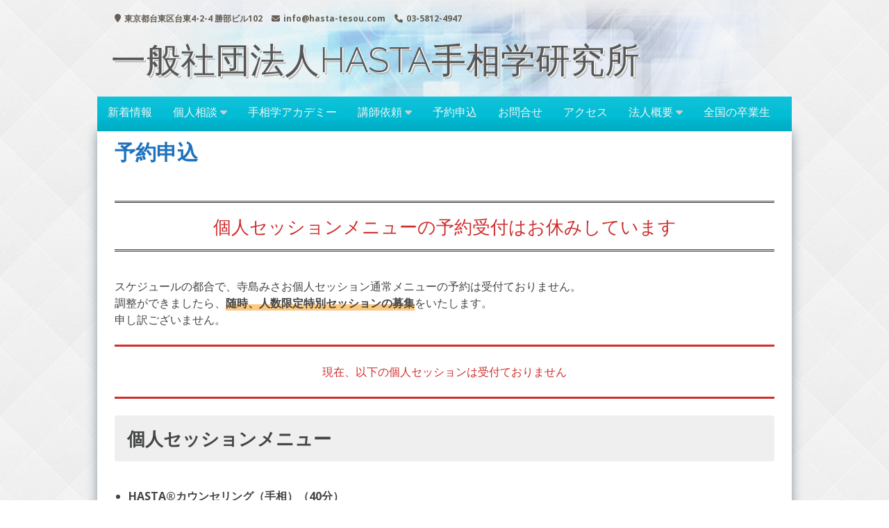

--- FILE ---
content_type: text/html; charset=UTF-8
request_url: https://hasta-tesou.com/reserve/
body_size: 14622
content:



<!DOCTYPE html>
<html lang="ja">
<head>
<meta charset="UTF-8">
<meta name="viewport" content="width=device-width, initial-scale=1">
<link rel="profile" href="https://gmpg.org/xfn/11">
<link rel="pingback" href="https://hasta-tesou.com/xmlrpc.php">


<title>予約申込 | 一般社団法人HASTA手相学研究所</title>
<meta name='robots' content='max-image-preview:large' />
	<style>img:is([sizes="auto" i], [sizes^="auto," i]) { contain-intrinsic-size: 3000px 1500px }</style>
	<link rel='dns-prefetch' href='//fonts.googleapis.com' />
<link rel="alternate" type="application/rss+xml" title="一般社団法人HASTA手相学研究所 &raquo; フィード" href="https://hasta-tesou.com/feed/" />
<link rel="alternate" type="application/rss+xml" title="一般社団法人HASTA手相学研究所 &raquo; コメントフィード" href="https://hasta-tesou.com/comments/feed/" />
<meta name="description" content="個人セッションメニューの予約受付はお休みしていますスケジュールの都合で、寺島みさお個人セッション通常メニューの予約は受付ておりません。調整ができましたら、随時、人数限定特別セッションの募集をいたします。申し訳ございません。現在、以下の個人セッションは受付ておりません個人セッションメニューHASTA®カウンセリング（手相）（40分）HASTA®︎ホラリー占星術カウンセリング（40分）現在受け付けておりません。" /><script type="text/javascript">
/* <![CDATA[ */
window._wpemojiSettings = {"baseUrl":"https:\/\/s.w.org\/images\/core\/emoji\/16.0.1\/72x72\/","ext":".png","svgUrl":"https:\/\/s.w.org\/images\/core\/emoji\/16.0.1\/svg\/","svgExt":".svg","source":{"concatemoji":"https:\/\/hasta-tesou.com\/wp-includes\/js\/wp-emoji-release.min.js?ver=6.8.3"}};
/*! This file is auto-generated */
!function(s,n){var o,i,e;function c(e){try{var t={supportTests:e,timestamp:(new Date).valueOf()};sessionStorage.setItem(o,JSON.stringify(t))}catch(e){}}function p(e,t,n){e.clearRect(0,0,e.canvas.width,e.canvas.height),e.fillText(t,0,0);var t=new Uint32Array(e.getImageData(0,0,e.canvas.width,e.canvas.height).data),a=(e.clearRect(0,0,e.canvas.width,e.canvas.height),e.fillText(n,0,0),new Uint32Array(e.getImageData(0,0,e.canvas.width,e.canvas.height).data));return t.every(function(e,t){return e===a[t]})}function u(e,t){e.clearRect(0,0,e.canvas.width,e.canvas.height),e.fillText(t,0,0);for(var n=e.getImageData(16,16,1,1),a=0;a<n.data.length;a++)if(0!==n.data[a])return!1;return!0}function f(e,t,n,a){switch(t){case"flag":return n(e,"\ud83c\udff3\ufe0f\u200d\u26a7\ufe0f","\ud83c\udff3\ufe0f\u200b\u26a7\ufe0f")?!1:!n(e,"\ud83c\udde8\ud83c\uddf6","\ud83c\udde8\u200b\ud83c\uddf6")&&!n(e,"\ud83c\udff4\udb40\udc67\udb40\udc62\udb40\udc65\udb40\udc6e\udb40\udc67\udb40\udc7f","\ud83c\udff4\u200b\udb40\udc67\u200b\udb40\udc62\u200b\udb40\udc65\u200b\udb40\udc6e\u200b\udb40\udc67\u200b\udb40\udc7f");case"emoji":return!a(e,"\ud83e\udedf")}return!1}function g(e,t,n,a){var r="undefined"!=typeof WorkerGlobalScope&&self instanceof WorkerGlobalScope?new OffscreenCanvas(300,150):s.createElement("canvas"),o=r.getContext("2d",{willReadFrequently:!0}),i=(o.textBaseline="top",o.font="600 32px Arial",{});return e.forEach(function(e){i[e]=t(o,e,n,a)}),i}function t(e){var t=s.createElement("script");t.src=e,t.defer=!0,s.head.appendChild(t)}"undefined"!=typeof Promise&&(o="wpEmojiSettingsSupports",i=["flag","emoji"],n.supports={everything:!0,everythingExceptFlag:!0},e=new Promise(function(e){s.addEventListener("DOMContentLoaded",e,{once:!0})}),new Promise(function(t){var n=function(){try{var e=JSON.parse(sessionStorage.getItem(o));if("object"==typeof e&&"number"==typeof e.timestamp&&(new Date).valueOf()<e.timestamp+604800&&"object"==typeof e.supportTests)return e.supportTests}catch(e){}return null}();if(!n){if("undefined"!=typeof Worker&&"undefined"!=typeof OffscreenCanvas&&"undefined"!=typeof URL&&URL.createObjectURL&&"undefined"!=typeof Blob)try{var e="postMessage("+g.toString()+"("+[JSON.stringify(i),f.toString(),p.toString(),u.toString()].join(",")+"));",a=new Blob([e],{type:"text/javascript"}),r=new Worker(URL.createObjectURL(a),{name:"wpTestEmojiSupports"});return void(r.onmessage=function(e){c(n=e.data),r.terminate(),t(n)})}catch(e){}c(n=g(i,f,p,u))}t(n)}).then(function(e){for(var t in e)n.supports[t]=e[t],n.supports.everything=n.supports.everything&&n.supports[t],"flag"!==t&&(n.supports.everythingExceptFlag=n.supports.everythingExceptFlag&&n.supports[t]);n.supports.everythingExceptFlag=n.supports.everythingExceptFlag&&!n.supports.flag,n.DOMReady=!1,n.readyCallback=function(){n.DOMReady=!0}}).then(function(){return e}).then(function(){var e;n.supports.everything||(n.readyCallback(),(e=n.source||{}).concatemoji?t(e.concatemoji):e.wpemoji&&e.twemoji&&(t(e.twemoji),t(e.wpemoji)))}))}((window,document),window._wpemojiSettings);
/* ]]> */
</script>
<link rel='stylesheet' id='vkExUnit_common_style-css' href='https://hasta-tesou.com/wp-content/plugins/vk-all-in-one-expansion-unit/assets/css/vkExUnit_style.css?ver=9.84.1.0' type='text/css' media='all' />
<style id='vkExUnit_common_style-inline-css' type='text/css'>
:root {--ver_page_top_button_url:url(https://hasta-tesou.com/wp-content/plugins/vk-all-in-one-expansion-unit/assets/images/to-top-btn-icon.svg);}@font-face {font-weight: normal;font-style: normal;font-family: "vk_sns";src: url("https://hasta-tesou.com/wp-content/plugins/vk-all-in-one-expansion-unit/inc/sns/icons/fonts/vk_sns.eot?-bq20cj");src: url("https://hasta-tesou.com/wp-content/plugins/vk-all-in-one-expansion-unit/inc/sns/icons/fonts/vk_sns.eot?#iefix-bq20cj") format("embedded-opentype"),url("https://hasta-tesou.com/wp-content/plugins/vk-all-in-one-expansion-unit/inc/sns/icons/fonts/vk_sns.woff?-bq20cj") format("woff"),url("https://hasta-tesou.com/wp-content/plugins/vk-all-in-one-expansion-unit/inc/sns/icons/fonts/vk_sns.ttf?-bq20cj") format("truetype"),url("https://hasta-tesou.com/wp-content/plugins/vk-all-in-one-expansion-unit/inc/sns/icons/fonts/vk_sns.svg?-bq20cj#vk_sns") format("svg");}
</style>
<style id='wp-emoji-styles-inline-css' type='text/css'>

	img.wp-smiley, img.emoji {
		display: inline !important;
		border: none !important;
		box-shadow: none !important;
		height: 1em !important;
		width: 1em !important;
		margin: 0 0.07em !important;
		vertical-align: -0.1em !important;
		background: none !important;
		padding: 0 !important;
	}
</style>
<link rel='stylesheet' id='wp-block-library-css' href='https://hasta-tesou.com/wp-includes/css/dist/block-library/style.min.css?ver=6.8.3' type='text/css' media='all' />
<style id='wp-block-library-inline-css' type='text/css'>
/* VK Color Palettes */
</style>
<style id='classic-theme-styles-inline-css' type='text/css'>
/*! This file is auto-generated */
.wp-block-button__link{color:#fff;background-color:#32373c;border-radius:9999px;box-shadow:none;text-decoration:none;padding:calc(.667em + 2px) calc(1.333em + 2px);font-size:1.125em}.wp-block-file__button{background:#32373c;color:#fff;text-decoration:none}
</style>
<link rel='stylesheet' id='vk-blocks/alert-css' href='https://hasta-tesou.com/wp-content/plugins/vk-blocks/build/alert/style.css?ver=1.48.0.2' type='text/css' media='all' />
<link rel='stylesheet' id='vk-blocks/ancestor-page-list-css' href='https://hasta-tesou.com/wp-content/plugins/vk-blocks/build/ancestor-page-list/style.css?ver=1.48.0.2' type='text/css' media='all' />
<link rel='stylesheet' id='vk-blocks/balloon-css' href='https://hasta-tesou.com/wp-content/plugins/vk-blocks/build/balloon/style.css?ver=1.48.0.2' type='text/css' media='all' />
<link rel='stylesheet' id='vk-blocks/border-box-css' href='https://hasta-tesou.com/wp-content/plugins/vk-blocks/build/border-box/style.css?ver=1.48.0.2' type='text/css' media='all' />
<link rel='stylesheet' id='vk-blocks/button-css' href='https://hasta-tesou.com/wp-content/plugins/vk-blocks/build/button/style.css?ver=1.48.0.2' type='text/css' media='all' />
<link rel='stylesheet' id='vk-blocks/faq-css' href='https://hasta-tesou.com/wp-content/plugins/vk-blocks/build/faq/style.css?ver=1.48.0.2' type='text/css' media='all' />
<link rel='stylesheet' id='vk-blocks/flow-css' href='https://hasta-tesou.com/wp-content/plugins/vk-blocks/build/flow/style.css?ver=1.48.0.2' type='text/css' media='all' />
<link rel='stylesheet' id='vk-blocks/heading-css' href='https://hasta-tesou.com/wp-content/plugins/vk-blocks/build/heading/style.css?ver=1.48.0.2' type='text/css' media='all' />
<link rel='stylesheet' id='vk-blocks/icon-css' href='https://hasta-tesou.com/wp-content/plugins/vk-blocks/build/icon/style.css?ver=1.48.0.2' type='text/css' media='all' />
<link rel='stylesheet' id='vk-blocks/icon-outer-css' href='https://hasta-tesou.com/wp-content/plugins/vk-blocks/build/icon-outer/style.css?ver=1.48.0.2' type='text/css' media='all' />
<link rel='stylesheet' id='vk-blocks/pr-blocks-css' href='https://hasta-tesou.com/wp-content/plugins/vk-blocks/build/pr-blocks/style.css?ver=1.48.0.2' type='text/css' media='all' />
<link rel='stylesheet' id='vk-blocks/pr-content-css' href='https://hasta-tesou.com/wp-content/plugins/vk-blocks/build/pr-content/style.css?ver=1.48.0.2' type='text/css' media='all' />
<link rel='stylesheet' id='vk-swiper-style-css' href='https://hasta-tesou.com/wp-content/plugins/vk-blocks/inc/vk-swiper/package/assets/css/swiper-bundle.min.css?ver=6.8.0' type='text/css' media='all' />
<link rel='stylesheet' id='vk-blocks/slider-css' href='https://hasta-tesou.com/wp-content/plugins/vk-blocks/build/slider/style.css?ver=1.48.0.2' type='text/css' media='all' />
<link rel='stylesheet' id='vk-blocks/slider-item-css' href='https://hasta-tesou.com/wp-content/plugins/vk-blocks/build/slider-item/style.css?ver=1.48.0.2' type='text/css' media='all' />
<link rel='stylesheet' id='vk-blocks/spacer-css' href='https://hasta-tesou.com/wp-content/plugins/vk-blocks/build/spacer/style.css?ver=1.48.0.2' type='text/css' media='all' />
<link rel='stylesheet' id='vk-blocks/staff-css' href='https://hasta-tesou.com/wp-content/plugins/vk-blocks/build/staff/style.css?ver=1.48.0.2' type='text/css' media='all' />
<link rel='stylesheet' id='sass-basis-core-css' href='https://hasta-tesou.com/wp-content/plugins/snow-monkey-editor/dist/css/fallback.css?ver=1750833811' type='text/css' media='all' />
<link rel='stylesheet' id='snow-monkey-editor-css' href='https://hasta-tesou.com/wp-content/plugins/snow-monkey-editor/dist/css/app.css?ver=1750833811' type='text/css' media='all' />
<link rel='stylesheet' id='snow-monkey-editor@front-css' href='https://hasta-tesou.com/wp-content/plugins/snow-monkey-editor/dist/css/front.css?ver=1750833811' type='text/css' media='all' />
<style id='global-styles-inline-css' type='text/css'>
:root{--wp--preset--aspect-ratio--square: 1;--wp--preset--aspect-ratio--4-3: 4/3;--wp--preset--aspect-ratio--3-4: 3/4;--wp--preset--aspect-ratio--3-2: 3/2;--wp--preset--aspect-ratio--2-3: 2/3;--wp--preset--aspect-ratio--16-9: 16/9;--wp--preset--aspect-ratio--9-16: 9/16;--wp--preset--color--black: #000000;--wp--preset--color--cyan-bluish-gray: #abb8c3;--wp--preset--color--white: #ffffff;--wp--preset--color--pale-pink: #f78da7;--wp--preset--color--vivid-red: #cf2e2e;--wp--preset--color--luminous-vivid-orange: #ff6900;--wp--preset--color--luminous-vivid-amber: #fcb900;--wp--preset--color--light-green-cyan: #7bdcb5;--wp--preset--color--vivid-green-cyan: #00d084;--wp--preset--color--pale-cyan-blue: #8ed1fc;--wp--preset--color--vivid-cyan-blue: #0693e3;--wp--preset--color--vivid-purple: #9b51e0;--wp--preset--color--very-light-gray: #eeeeee;--wp--preset--color--very-dark-gray: #313131;--wp--preset--color--kb-palette-1: #fbe701;--wp--preset--color--kb-palette-12: #888888;--wp--preset--color--kb-palette-3: #888888;--wp--preset--color--kb-palette-4: #783ae4;--wp--preset--gradient--vivid-cyan-blue-to-vivid-purple: linear-gradient(135deg,rgba(6,147,227,1) 0%,rgb(155,81,224) 100%);--wp--preset--gradient--light-green-cyan-to-vivid-green-cyan: linear-gradient(135deg,rgb(122,220,180) 0%,rgb(0,208,130) 100%);--wp--preset--gradient--luminous-vivid-amber-to-luminous-vivid-orange: linear-gradient(135deg,rgba(252,185,0,1) 0%,rgba(255,105,0,1) 100%);--wp--preset--gradient--luminous-vivid-orange-to-vivid-red: linear-gradient(135deg,rgba(255,105,0,1) 0%,rgb(207,46,46) 100%);--wp--preset--gradient--very-light-gray-to-cyan-bluish-gray: linear-gradient(135deg,rgb(238,238,238) 0%,rgb(169,184,195) 100%);--wp--preset--gradient--cool-to-warm-spectrum: linear-gradient(135deg,rgb(74,234,220) 0%,rgb(151,120,209) 20%,rgb(207,42,186) 40%,rgb(238,44,130) 60%,rgb(251,105,98) 80%,rgb(254,248,76) 100%);--wp--preset--gradient--blush-light-purple: linear-gradient(135deg,rgb(255,206,236) 0%,rgb(152,150,240) 100%);--wp--preset--gradient--blush-bordeaux: linear-gradient(135deg,rgb(254,205,165) 0%,rgb(254,45,45) 50%,rgb(107,0,62) 100%);--wp--preset--gradient--luminous-dusk: linear-gradient(135deg,rgb(255,203,112) 0%,rgb(199,81,192) 50%,rgb(65,88,208) 100%);--wp--preset--gradient--pale-ocean: linear-gradient(135deg,rgb(255,245,203) 0%,rgb(182,227,212) 50%,rgb(51,167,181) 100%);--wp--preset--gradient--electric-grass: linear-gradient(135deg,rgb(202,248,128) 0%,rgb(113,206,126) 100%);--wp--preset--gradient--midnight: linear-gradient(135deg,rgb(2,3,129) 0%,rgb(40,116,252) 100%);--wp--preset--font-size--small: 13px;--wp--preset--font-size--medium: 20px;--wp--preset--font-size--large: 36px;--wp--preset--font-size--x-large: 42px;--wp--preset--spacing--20: 0.44rem;--wp--preset--spacing--30: 0.67rem;--wp--preset--spacing--40: 1rem;--wp--preset--spacing--50: 1.5rem;--wp--preset--spacing--60: 2.25rem;--wp--preset--spacing--70: 3.38rem;--wp--preset--spacing--80: 5.06rem;--wp--preset--shadow--natural: 6px 6px 9px rgba(0, 0, 0, 0.2);--wp--preset--shadow--deep: 12px 12px 50px rgba(0, 0, 0, 0.4);--wp--preset--shadow--sharp: 6px 6px 0px rgba(0, 0, 0, 0.2);--wp--preset--shadow--outlined: 6px 6px 0px -3px rgba(255, 255, 255, 1), 6px 6px rgba(0, 0, 0, 1);--wp--preset--shadow--crisp: 6px 6px 0px rgba(0, 0, 0, 1);}:where(.is-layout-flex){gap: 0.5em;}:where(.is-layout-grid){gap: 0.5em;}body .is-layout-flex{display: flex;}.is-layout-flex{flex-wrap: wrap;align-items: center;}.is-layout-flex > :is(*, div){margin: 0;}body .is-layout-grid{display: grid;}.is-layout-grid > :is(*, div){margin: 0;}:where(.wp-block-columns.is-layout-flex){gap: 2em;}:where(.wp-block-columns.is-layout-grid){gap: 2em;}:where(.wp-block-post-template.is-layout-flex){gap: 1.25em;}:where(.wp-block-post-template.is-layout-grid){gap: 1.25em;}.has-black-color{color: var(--wp--preset--color--black) !important;}.has-cyan-bluish-gray-color{color: var(--wp--preset--color--cyan-bluish-gray) !important;}.has-white-color{color: var(--wp--preset--color--white) !important;}.has-pale-pink-color{color: var(--wp--preset--color--pale-pink) !important;}.has-vivid-red-color{color: var(--wp--preset--color--vivid-red) !important;}.has-luminous-vivid-orange-color{color: var(--wp--preset--color--luminous-vivid-orange) !important;}.has-luminous-vivid-amber-color{color: var(--wp--preset--color--luminous-vivid-amber) !important;}.has-light-green-cyan-color{color: var(--wp--preset--color--light-green-cyan) !important;}.has-vivid-green-cyan-color{color: var(--wp--preset--color--vivid-green-cyan) !important;}.has-pale-cyan-blue-color{color: var(--wp--preset--color--pale-cyan-blue) !important;}.has-vivid-cyan-blue-color{color: var(--wp--preset--color--vivid-cyan-blue) !important;}.has-vivid-purple-color{color: var(--wp--preset--color--vivid-purple) !important;}.has-black-background-color{background-color: var(--wp--preset--color--black) !important;}.has-cyan-bluish-gray-background-color{background-color: var(--wp--preset--color--cyan-bluish-gray) !important;}.has-white-background-color{background-color: var(--wp--preset--color--white) !important;}.has-pale-pink-background-color{background-color: var(--wp--preset--color--pale-pink) !important;}.has-vivid-red-background-color{background-color: var(--wp--preset--color--vivid-red) !important;}.has-luminous-vivid-orange-background-color{background-color: var(--wp--preset--color--luminous-vivid-orange) !important;}.has-luminous-vivid-amber-background-color{background-color: var(--wp--preset--color--luminous-vivid-amber) !important;}.has-light-green-cyan-background-color{background-color: var(--wp--preset--color--light-green-cyan) !important;}.has-vivid-green-cyan-background-color{background-color: var(--wp--preset--color--vivid-green-cyan) !important;}.has-pale-cyan-blue-background-color{background-color: var(--wp--preset--color--pale-cyan-blue) !important;}.has-vivid-cyan-blue-background-color{background-color: var(--wp--preset--color--vivid-cyan-blue) !important;}.has-vivid-purple-background-color{background-color: var(--wp--preset--color--vivid-purple) !important;}.has-black-border-color{border-color: var(--wp--preset--color--black) !important;}.has-cyan-bluish-gray-border-color{border-color: var(--wp--preset--color--cyan-bluish-gray) !important;}.has-white-border-color{border-color: var(--wp--preset--color--white) !important;}.has-pale-pink-border-color{border-color: var(--wp--preset--color--pale-pink) !important;}.has-vivid-red-border-color{border-color: var(--wp--preset--color--vivid-red) !important;}.has-luminous-vivid-orange-border-color{border-color: var(--wp--preset--color--luminous-vivid-orange) !important;}.has-luminous-vivid-amber-border-color{border-color: var(--wp--preset--color--luminous-vivid-amber) !important;}.has-light-green-cyan-border-color{border-color: var(--wp--preset--color--light-green-cyan) !important;}.has-vivid-green-cyan-border-color{border-color: var(--wp--preset--color--vivid-green-cyan) !important;}.has-pale-cyan-blue-border-color{border-color: var(--wp--preset--color--pale-cyan-blue) !important;}.has-vivid-cyan-blue-border-color{border-color: var(--wp--preset--color--vivid-cyan-blue) !important;}.has-vivid-purple-border-color{border-color: var(--wp--preset--color--vivid-purple) !important;}.has-vivid-cyan-blue-to-vivid-purple-gradient-background{background: var(--wp--preset--gradient--vivid-cyan-blue-to-vivid-purple) !important;}.has-light-green-cyan-to-vivid-green-cyan-gradient-background{background: var(--wp--preset--gradient--light-green-cyan-to-vivid-green-cyan) !important;}.has-luminous-vivid-amber-to-luminous-vivid-orange-gradient-background{background: var(--wp--preset--gradient--luminous-vivid-amber-to-luminous-vivid-orange) !important;}.has-luminous-vivid-orange-to-vivid-red-gradient-background{background: var(--wp--preset--gradient--luminous-vivid-orange-to-vivid-red) !important;}.has-very-light-gray-to-cyan-bluish-gray-gradient-background{background: var(--wp--preset--gradient--very-light-gray-to-cyan-bluish-gray) !important;}.has-cool-to-warm-spectrum-gradient-background{background: var(--wp--preset--gradient--cool-to-warm-spectrum) !important;}.has-blush-light-purple-gradient-background{background: var(--wp--preset--gradient--blush-light-purple) !important;}.has-blush-bordeaux-gradient-background{background: var(--wp--preset--gradient--blush-bordeaux) !important;}.has-luminous-dusk-gradient-background{background: var(--wp--preset--gradient--luminous-dusk) !important;}.has-pale-ocean-gradient-background{background: var(--wp--preset--gradient--pale-ocean) !important;}.has-electric-grass-gradient-background{background: var(--wp--preset--gradient--electric-grass) !important;}.has-midnight-gradient-background{background: var(--wp--preset--gradient--midnight) !important;}.has-small-font-size{font-size: var(--wp--preset--font-size--small) !important;}.has-medium-font-size{font-size: var(--wp--preset--font-size--medium) !important;}.has-large-font-size{font-size: var(--wp--preset--font-size--large) !important;}.has-x-large-font-size{font-size: var(--wp--preset--font-size--x-large) !important;}
:where(.wp-block-post-template.is-layout-flex){gap: 1.25em;}:where(.wp-block-post-template.is-layout-grid){gap: 1.25em;}
:where(.wp-block-columns.is-layout-flex){gap: 2em;}:where(.wp-block-columns.is-layout-grid){gap: 2em;}
:root :where(.wp-block-pullquote){font-size: 1.5em;line-height: 1.6;}
</style>
<link rel='stylesheet' id='contact-form-7-css' href='https://hasta-tesou.com/wp-content/plugins/contact-form-7/includes/css/styles.css?ver=4.5' type='text/css' media='all' />
<link rel='stylesheet' id='SFSIPLUSmainCss-css' href='https://hasta-tesou.com/wp-content/plugins/ultimate-social-media-plus/css/sfsi-style.css?ver=3.5.1' type='text/css' media='all' />
<link rel='stylesheet' id='veu-cta-css' href='https://hasta-tesou.com/wp-content/plugins/vk-all-in-one-expansion-unit/inc/call-to-action/package/css/style.css?ver=9.84.1.0' type='text/css' media='all' />
<link rel='stylesheet' id='vk-components-style-css' href='https://hasta-tesou.com/wp-content/plugins/vk-blocks/build/vk-components.css?ver=1671699500' type='text/css' media='all' />
<link rel='stylesheet' id='vkblocks-bootstrap-css' href='https://hasta-tesou.com/wp-content/plugins/vk-blocks/build/bootstrap_vk_using.css?ver=4.3.1' type='text/css' media='all' />
<link rel='stylesheet' id='snow-monkey-editor@view-css' href='https://hasta-tesou.com/wp-content/plugins/snow-monkey-editor/dist/css/view.css?ver=1750833811' type='text/css' media='all' />
<link rel='stylesheet' id='font-awesome-css' href='https://hasta-tesou.com/wp-content/themes/great/font-awesome/css/font-awesome.min.css?ver=6.8.3' type='text/css' media='all' />
<link rel='stylesheet' id='owl-carousel-css' href='https://hasta-tesou.com/wp-content/themes/great/css/owl-carousel-assets/owl.carousel.min.css?ver=6.8.3' type='text/css' media='all' />
<link rel='stylesheet' id='owl-carousel-theme-default-css' href='https://hasta-tesou.com/wp-content/themes/great/css/owl-carousel-assets/owl.theme.default.min.css?ver=6.8.3' type='text/css' media='all' />
<link rel='stylesheet' id='great-google-fonts-css' href='//fonts.googleapis.com/css?family=Open+Sans%3A400%2C400i%2C700%2C700i%7CRaleway%3A300&#038;subset=latin-ext&#038;ver=6.8.3' type='text/css' media='all' />
<link rel='stylesheet' id='great-style-css' href='https://hasta-tesou.com/wp-content/themes/great/style.css?ver=6.8.3' type='text/css' media='all' />
<link rel='stylesheet' id='vk-blocks-build-css-css' href='https://hasta-tesou.com/wp-content/plugins/vk-blocks/build/block-build.css?ver=1.48.0.2' type='text/css' media='all' />
<style id='vk-blocks-build-css-inline-css' type='text/css'>
:root {--vk_flow-arrow: url(https://hasta-tesou.com/wp-content/plugins/vk-blocks/inc/vk-blocks/images/arrow_bottom.svg);--vk_image-mask-wave01: url(https://hasta-tesou.com/wp-content/plugins/vk-blocks/inc/vk-blocks/images/wave01.svg);--vk_image-mask-wave02: url(https://hasta-tesou.com/wp-content/plugins/vk-blocks/inc/vk-blocks/images/wave02.svg);--vk_image-mask-wave03: url(https://hasta-tesou.com/wp-content/plugins/vk-blocks/inc/vk-blocks/images/wave03.svg);--vk_image-mask-wave04: url(https://hasta-tesou.com/wp-content/plugins/vk-blocks/inc/vk-blocks/images/wave04.svg);}
:root { --vk-size-text: 16px; /* --vk-color-primary is deprecated. */ --vk-color-primary:#337ab7; }

	:root {

		--vk-balloon-border-width:1px;

		--vk-balloon-speech-offset:-12px;
	}
	
</style>
<link rel='stylesheet' id='vk-font-awesome-css' href='https://hasta-tesou.com/wp-content/plugins/vk-blocks/vendor/vektor-inc/font-awesome-versions/src/versions/6/css/all.min.css?ver=6.1.0' type='text/css' media='all' />
<style id="kadence_blocks_palette_css">:root .has-kb-palette-1-color{color:#fbe701}:root .has-kb-palette-1-background-color{background-color:#fbe701}:root .has-kb-palette-12-color{color:#fb2f06}:root .has-kb-palette-12-background-color{background-color:#fb2f06}:root .has-kb-palette-12-color{color:#888888}:root .has-kb-palette-12-background-color{background-color:#888888}:root .has-kb-palette-3-color{color:#fc9200}:root .has-kb-palette-3-background-color{background-color:#fc9200}:root .has-kb-palette-3-color{color:#888888}:root .has-kb-palette-3-background-color{background-color:#888888}:root .has-kb-palette-4-color{color:#783ae4}:root .has-kb-palette-4-background-color{background-color:#783ae4}</style><script type="text/javascript" src="https://hasta-tesou.com/wp-includes/js/jquery/jquery.min.js?ver=3.7.1" id="jquery-core-js"></script>
<script type="text/javascript" src="https://hasta-tesou.com/wp-includes/js/jquery/jquery-migrate.min.js?ver=3.4.1" id="jquery-migrate-js"></script>
<script type="text/javascript" src="https://hasta-tesou.com/wp-content/plugins/snow-monkey-editor/dist/js/app.js?ver=1750833811" id="snow-monkey-editor-js" defer="defer" data-wp-strategy="defer"></script>
<script type="text/javascript" src="https://hasta-tesou.com/wp-content/themes/great/js/owl.carousel.min.js?ver=6.8.3" id="owl-carousel-js"></script>
<script type="text/javascript" src="https://hasta-tesou.com/wp-content/themes/great/js/jquery.fitvids.js?ver=6.8.3" id="great-fitvids-js"></script>
<script type="text/javascript" src="https://hasta-tesou.com/wp-content/themes/great/js/fitvids-doc-ready.js?ver=6.8.3" id="great-fitvids-doc-ready-js"></script>
<script type="text/javascript" src="https://hasta-tesou.com/wp-content/themes/great/js/jquery.dcd.doubletaptogo.min.js?ver=6.8.3" id="great-doubletaptogo-js"></script>
<script type="text/javascript" src="https://hasta-tesou.com/wp-content/themes/great/js/base.js?ver=6.8.3" id="great-basejs-js"></script>
<!--[if lt IE 9]>
<script type="text/javascript" src="https://hasta-tesou.com/wp-content/themes/great/js/html5shiv.min.js?ver=3.7.2" id="html5shiv-js"></script>
<![endif]-->
<link rel="https://api.w.org/" href="https://hasta-tesou.com/wp-json/" /><link rel="alternate" title="JSON" type="application/json" href="https://hasta-tesou.com/wp-json/wp/v2/pages/62" /><link rel="EditURI" type="application/rsd+xml" title="RSD" href="https://hasta-tesou.com/xmlrpc.php?rsd" />
<meta name="generator" content="WordPress 6.8.3" />
<link rel="canonical" href="https://hasta-tesou.com/reserve/" />
<link rel='shortlink' href='https://hasta-tesou.com/?p=62' />
<link rel="alternate" title="oEmbed (JSON)" type="application/json+oembed" href="https://hasta-tesou.com/wp-json/oembed/1.0/embed?url=https%3A%2F%2Fhasta-tesou.com%2Freserve%2F" />
<link rel="alternate" title="oEmbed (XML)" type="text/xml+oembed" href="https://hasta-tesou.com/wp-json/oembed/1.0/embed?url=https%3A%2F%2Fhasta-tesou.com%2Freserve%2F&#038;format=xml" />
    <script type="text/javascript">
    (function(){
            var t = function(){
                window._pt_sp_2 = [];
                _pt_sp_2.push('setAccount,71696e00');
                var _protocol = (("https:" == document.location.protocol) ? " https://" : " http://");
                (function() {
                    var atag = document.createElement('script'); atag.type = 'text/javascript'; atag.async = true;
                    atag.src = _protocol + 'js.ptengine.com/pta.js';
                    var stag = document.createElement('script'); stag.type = 'text/javascript'; stag.async = true;
                    stag.src = _protocol + 'js.ptengine.com/pts.js';
                    var s = document.getElementsByTagName('script')[0]; 
                    s.parentNode.insertBefore(atag, s);s.parentNode.insertBefore(stag, s);
                })();
            }
            if(window.attachEvent){
                window.attachEvent("onload",t);
            }else if(window.addEventListener){
                window.addEventListener("load",t,false);
            }else{
                t();
            }
        })();
    </script>
	<script>
		window.addEventListener("sfsi_plus_functions_loaded", function() {
			var body = document.getElementsByTagName('body')[0];
			// console.log(body);
			body.classList.add("sfsi_plus_3.51");
		})
		// window.addEventListener('sfsi_plus_functions_loaded',function(e) {
		// 	jQuery("body").addClass("sfsi_plus_3.51")
		// });
		jQuery(document).ready(function(e) {
			jQuery("body").addClass("sfsi_plus_3.51")
		});

		function sfsi_plus_processfurther(ref) {
			var feed_id = '[base64]';
			var feedtype = 8;
			var email = jQuery(ref).find('input[name="email"]').val();
			var filter = /^([a-zA-Z0-9_\.\-])+\@(([a-zA-Z0-9\-])+\.)+([a-zA-Z0-9]{2,4})+$/;
			if ((email != "Enter your email") && (filter.test(email))) {
				if (feedtype == "8") {
					var url = "https://api.follow.it/subscription-form/" + feed_id + "/" + feedtype;
					window.open(url, "popupwindow", "scrollbars=yes,width=1080,height=760");
					return true;
				}
			} else {
				alert("Please enter email address");
				jQuery(ref).find('input[name="email"]').focus();
				return false;
			}
		}
	</script>
	<style>
		.sfsi_plus_subscribe_Popinner {
			width: 100% !important;
			height: auto !important;
			border: 1px solid #b5b5b5 !important;
			padding: 18px 0px !important;
			background-color: #ffffff !important;
		}

		.sfsi_plus_subscribe_Popinner form {
			margin: 0 20px !important;
		}

		.sfsi_plus_subscribe_Popinner h5 {
			font-family: Helvetica,Arial,sans-serif !important;

			font-weight: bold !important;
			color: #000000 !important;
			font-size: 16px !important;
			text-align: center !important;
			margin: 0 0 10px !important;
			padding: 0 !important;
		}

		.sfsi_plus_subscription_form_field {
			margin: 5px 0 !important;
			width: 100% !important;
			display: inline-flex;
			display: -webkit-inline-flex;
		}

		.sfsi_plus_subscription_form_field input {
			width: 100% !important;
			padding: 10px 0px !important;
		}

		.sfsi_plus_subscribe_Popinner input[type=email] {
			font-family: Helvetica,Arial,sans-serif !important;

			font-style: normal !important;
			color:  !important;
			font-size: 14px !important;
			text-align: center !important;
		}

		.sfsi_plus_subscribe_Popinner input[type=email]::-webkit-input-placeholder {
			font-family: Helvetica,Arial,sans-serif !important;

			font-style: normal !important;
			color:  !important;
			font-size: 14px !important;
			text-align: center !important;
		}

		.sfsi_plus_subscribe_Popinner input[type=email]:-moz-placeholder {
			/* Firefox 18- */
			font-family: Helvetica,Arial,sans-serif !important;

			font-style: normal !important;
			color:  !important;
			font-size: 14px !important;
			text-align: center !important;
		}

		.sfsi_plus_subscribe_Popinner input[type=email]::-moz-placeholder {
			/* Firefox 19+ */
			font-family: Helvetica,Arial,sans-serif !important;

			font-style: normal !important;
			color:  !important;
			font-size: 14px !important;
			text-align: center !important;
		}

		.sfsi_plus_subscribe_Popinner input[type=email]:-ms-input-placeholder {
			font-family: Helvetica,Arial,sans-serif !important;

			font-style: normal !important;
			color:  !important;
			font-size: 14px !important;
			text-align: center !important;
		}

		.sfsi_plus_subscribe_Popinner input[type=submit] {
			font-family: Helvetica,Arial,sans-serif !important;

			font-weight: bold !important;
			color: #000000 !important;
			font-size: 16px !important;
			text-align: center !important;
			background-color: #dedede !important;
		}
	</style>
	<meta name="follow.[base64]" content="70PNPMdzwL4qbBtKrHZB"/><style type="text/css">
		blockquote, pre {
			border-left:2px solid #1e73be;
		}
		button,input[type="button"],input[type="reset"],input[type="submit"],
		#controllers a:hover, #controllers a.active,
		.more-link, .more-link:hover,
		#slider-title a,
		.great-widget-wrap .items.services .icon,
		.widget_search .search-submit
		{
			background-color:#1e73be;
		}
		.entry-title, .entry-title a, .widget-area .widget-title,
		#controllers a:hover, #controllers a.active,
		a:hover,a:focus,a:active,
		.pagination .nav-links a:hover,
		.pagination .current,
		.entry-content a,
		.wp-pagenavi span.current,
		#image-navigation .nav-previous a:hover,
		#image-navigation .nav-next a:hover
		{
			color:#1e73be;
		}
		
		.great-widget-wrap .items.projects .image img
		{
			border-color:#1e73be;
		}
		
		.woocommerce a.button, .woocommerce button.button,
		.woocommerce input.button, .woocommerce #respond input#submit.alt,
		.woocommerce a.button, .woocommerce button.button,
		.woocommerce a.button.alt, .woocommerce button.button.alt, .woocommerce input.button.alt,
		.woocommerce #respond input#submit
		{
			background-color:#1e73be;border-color:#1e73be;
		}
		.entry-content{font-size:12px;}.primary-menu-cont > ul > li > a:hover { color:#1200d8 !important;}.primary-menu-cont > ul > li > a span.underline { background-color:#1200d8 !important;}.main-navigation{ background-image:url(https://hasta-tesou.com/wp-content/themes/great/images/menu_bg.png);}.main-navigation a{font-size:16px;}header.site-header{background-image:url(https://hasta-tesou.com/wp-content/themes/great/images/header.png);}
								.main-navigation {border-radius: inherit;}footer .l .more-link{background-color:#1e73be;}footer .info-text {display:none;}</style><style type="text/css" id="custom-background-css">
body.custom-background { background-image: url("https://hasta-tesou.com/wp-content/themes/great/images/bg.jpg"); background-position: left top; background-size: auto; background-repeat: repeat; background-attachment: scroll; }
</style>
	<!-- [ VK All in One Expansion Unit OGP ] -->
<meta property="og:site_name" content="一般社団法人HASTA手相学研究所" />
<meta property="og:url" content="https://hasta-tesou.com/reserve/" />
<meta property="og:title" content="予約申込 | 一般社団法人HASTA手相学研究所" />
<meta property="og:description" content="個人セッションメニューの予約受付はお休みしていますスケジュールの都合で、寺島みさお個人セッション通常メニューの予約は受付ておりません。調整ができましたら、随時、人数限定特別セッションの募集をいたします。申し訳ございません。現在、以下の個人セッションは受付ておりません個人セッションメニューHASTA®カウンセリング（手相）（40分）HASTA®︎ホラリー占星術カウンセリング（40分）現在受け付けておりません。" />
<meta property="og:type" content="article" />
<!-- [ / VK All in One Expansion Unit OGP ] -->
<!-- [ VK All in One Expansion Unit twitter card ] -->
<meta name="twitter:card" content="summary_large_image">
<meta name="twitter:description" content="個人セッションメニューの予約受付はお休みしていますスケジュールの都合で、寺島みさお個人セッション通常メニューの予約は受付ておりません。調整ができましたら、随時、人数限定特別セッションの募集をいたします。申し訳ございません。現在、以下の個人セッションは受付ておりません個人セッションメニューHASTA®カウンセリング（手相）（40分）HASTA®︎ホラリー占星術カウンセリング（40分）現在受け付けておりません。">
<meta name="twitter:title" content="予約申込 | 一般社団法人HASTA手相学研究所">
<meta name="twitter:url" content="https://hasta-tesou.com/reserve/">
	<meta name="twitter:domain" content="hasta-tesou.com">
	<!-- [ / VK All in One Expansion Unit twitter card ] -->
	<link rel="icon" href="https://hasta-tesou.com/wp-content/uploads/2016/07/cropped-hasta_logo-150x150.jpg" sizes="32x32" />
<link rel="icon" href="https://hasta-tesou.com/wp-content/uploads/2016/07/cropped-hasta_logo.jpg" sizes="192x192" />
<link rel="apple-touch-icon" href="https://hasta-tesou.com/wp-content/uploads/2016/07/cropped-hasta_logo.jpg" />
<meta name="msapplication-TileImage" content="https://hasta-tesou.com/wp-content/uploads/2016/07/cropped-hasta_logo.jpg" />
		<style type="text/css" id="wp-custom-css">
			/* メニュー */
li.page_item.page-item-2311 {
	display: none;
}

li.page_item.page-item-2304 {
	display: none;
}

li.page_item.page-item-2309 {
	display: none;
}

li.page_item.page-item-2334 {
	display: none;
}

/* 配信停止のご確認 */
p.mailpoet_paragraph {
	display: none;
}

legend.mailpoet_segment_label {
	display: none;
}

label.mailpoet_checkbox_label {
	padding-bottom: 11px;
}

p.mailpoet_confirm_unsubscribe {
	display: none;
}

/* 見出し */
.page-id-1154 .is-style-vk-heading-background_fill_lightgray {
	color: #ffffff;
	background-color: #0693E3;
}

/* テキスト */
.entry-content {
    font-size: 16px;
}

.stuff-katagaki {
	color: #fb2f06!important
}

/* 満足 */
.manzoku_circle {
  position: relative;
}
.manzoku_circle img {
  width: 100%; /* divの幅に対する割合 */
}
.manzoku_text {
  position: absolute;
  left: 50%;
  top: 50%;
  transform: translate(-50%,-50%);
	color: #F07010;
	font-size: 30px;
}

/* 無料プレゼントボタン */
.present_btn a{
	border-radius: 22px;
    border-width: 0px;
	    color: #ffffff;
    font-size: 22px;
    background: #f38c3f;
    border-color: #555555;
	text-decoration: none;
	    padding: 12px 24px;
	width: 160px;
	text-align: center;
	  position: fixed;
  bottom: 11px;
	right: 11px;
	z-index: 111;
}		</style>
		</head>

<body data-rsssl=1 class="wp-singular page-template page-template-templates page-template-no-sidebar page-template-templatesno-sidebar-php page page-id-62 custom-background wp-theme-great sfsi_plus_actvite_theme_cute post-name-reserve post-type-page fa_v6_css vk-blocks">
<div id="page" class="hfeed site">
	<a class="skip-link screen-reader-text" href="#content">コンテンツへ移動</a>
	<header id="masthead" class="site-header" role="banner">
		<div class="site-branding">
			<div class="header-search">
            		<div class="site-contact header">
                	<span class="adress"><i class="fa fa-map-marker"></i>東京都台東区台東4-2-4 勝部ビル102</span> <span class="mail"><i class="fa fa-envelope-o"></i>info@hasta-tesou.com</span> <span class="phone"><i class="fa fa-phone"></i>03-5812-4947</span> 	</div>
	                 <div class="ss">
                	                                    </div>

            </div>    

			        	<div class="header-text">
			<h1 class="site-title"><a href="https://hasta-tesou.com/" rel="home">
            					一般社団法人HASTA手相学研究所</a>
            </h1>
        	</div>

        	            <div class="clear"></div>
		</div><!-- .site-branding -->
	</header><!-- #masthead -->
    
    		    <nav id="site-navigation" class="main-navigation" role="navigation">
        <div class="primary-menu-cont"><ul><li class="page_item page-item-2334"><a href="https://hasta-tesou.com/mail_magazine/">HASTAメルマガ：手相学通信</a></li><li class="page_item page-item-2709"><a href="https://hasta-tesou.com/news-2/">新着情報</a></li><li class="page_item page-item-2311"><a href="https://hasta-tesou.com/unsubscribe/">配信を停止いたしました</a></li><li class="page_item page-item-2304"><a href="https://hasta-tesou.com/m_unsubscribe/">配信停止のご確認</a></li><li class="page_item page-item-2309"><a href="https://hasta-tesou.com/m_unsubscribe2/">配信停止をご確認ください</a></li><li class="page_item page-item-546 page_item_has_children"><a href="https://hasta-tesou.com/counsel/">個人相談</a><ul class='children'><li class="page_item page-item-548"><a href="https://hasta-tesou.com/counsel/tesou/">HASTA®カウンセリング</a></li><li class="page_item page-item-554"><a href="https://hasta-tesou.com/counsel/horary/">HASTA(R)ホラリー占星術カウンセリング</a></li><li class="page_item page-item-968"><a href="https://hasta-tesou.com/counsel/life/">HASTA(R)総合カウンセリング</a></li><li class="page_item page-item-550"><a href="https://hasta-tesou.com/counsel/child/">家族療法カウンセリング</a></li><li class="page_item page-item-552"><a href="https://hasta-tesou.com/counsel/ahc/">オーラハンドクリスタル®</a></li></ul></li><li class="page_item page-item-23"><a href="https://hasta-tesou.com/seminor/">手相学アカデミー</a></li><li class="page_item page-item-1125 page_item_has_children"><a href="https://hasta-tesou.com/koushi/">講師依頼</a><ul class='children'><li class="page_item page-item-1161"><a href="https://hasta-tesou.com/koushi/jisseki/">講演および外部開催イベント実績</a></li></ul></li><li class="page_item page-item-62 current_page_item"><a href="https://hasta-tesou.com/reserve/" aria-current="page">予約申込</a></li><li class="page_item page-item-27"><a href="https://hasta-tesou.com/ask/">お問合せ</a></li><li class="page_item page-item-25"><a href="https://hasta-tesou.com/place/">アクセス</a></li><li class="page_item page-item-12 page_item_has_children"><a href="https://hasta-tesou.com/jigyou/">法人概要</a><ul class='children'><li class="page_item page-item-2"><a href="https://hasta-tesou.com/jigyou/hasta/">About HASTA®手相学</a></li><li class="page_item page-item-7"><a href="https://hasta-tesou.com/jigyou/greeting/">代表理事プロフィール</a></li><li class="page_item page-item-14"><a href="https://hasta-tesou.com/jigyou/service/">活動内容</a></li><li class="page_item page-item-638"><a href="https://hasta-tesou.com/jigyou/study/">手相学の研究</a></li></ul></li><li class="page_item page-item-1154"><a href="https://hasta-tesou.com/cert/">全国の卒業生</a></li></ul></div>        <div class="clear"></div>
    </nav><!-- #site-navigation -->
        <!-- Responsive Menu -->
        <div class="responsive-menu-bar open-responsive-menu"><i class="fa fa-bars"></i> <span>メニュー</span></div>
        <div id="responsive-menu">
            <div class="menu-close-bar open-responsive-menu"><i class="fa fa-times"></i> 閉じる</div>
        </div>
        <div class="clear"></div>
    
<div id="content" class="site-content">

	<div id="primary" class="content-area full-size">
		<main id="main" class="site-main" role="main">

			
				<article id="post-62" class="post-62 page type-page status-publish hentry">
	 

	<header class="entry-header">
		<h1 class="entry-title">予約申込</h1>        
        
                
	</header><!-- .entry-header -->

	<div class="entry-content">
		
<h3 class="wp-block-heading has-text-align-center vk_block-margin-md--margin-top vk_block-margin-md--margin-bottom is-style-vk-heading-double_black"><mark style="background-color:rgba(0, 0, 0, 0)" class="has-inline-color has-vivid-red-color">個人セッションメニューの予約受付はお休みしています</mark></h3>



<p>スケジュールの都合で、寺島みさお個人セッション通常メニューの予約は受付ておりません。<br>調整ができましたら、<strong><span style="background-image: linear-gradient(transparent 60%, rgba(252, 146, 0, 0.5) 60%)" class="sme-highlighter">随時、人数限定特別セッションの募集</span></strong>をいたします。<br>申し訳ございません。</p>



<p></p>



<hr class="wp-block-separator has-text-color has-vivid-red-color has-alpha-channel-opacity has-vivid-red-background-color has-background is-style-wide"/>



<p class="has-text-align-center"><span class="sme-text-color has-vivid-red-color">現在、以下の個人セッションは受付ておりません</span></p>



<hr class="wp-block-separator has-text-color has-vivid-red-color has-alpha-channel-opacity has-vivid-red-background-color has-background is-style-wide"/>



<div class="wp-block-group vk_block-margin-md--margin-bottom"><div class="wp-block-group__inner-container is-layout-flow wp-block-group-is-layout-flow">
<h3 class="wp-block-heading vk_block-margin-md--margin-bottom is-style-vk-heading-background_fill_lightgray"><strong>個人セッションメニュー</strong></h3>



<ul class="wp-block-list vk_block-margin-sm--margin-bottom">
<li><strong>HASTA®カウンセリング（手相）（40分）</strong></li>



<li><strong>HASTA®︎ホラリー占星術カウンセリング（40分）</strong><mark style="background-color:rgba(0, 0, 0, 0);color:#e48c13" class="has-inline-color">現在受け付けておりません。</mark></li>



<li><strong>HASTA®総合カウンセリング　　（90分）</strong></li>



<li><strong><span style="color: #008000;"><span style="color: #000000;">家族療法チャイルドカウンセリング（60分</span>）</span></strong><span style="color: #008000;"><span style="color: #008080;">＊子育てのご相談</span></span></li>
</ul>



<p class="vk_block-margin-md--margin-top vk_block-margin-md--margin-bottom"><mark style="background-color:rgba(0, 0, 0, 0)" class="has-inline-color has-vivid-red-color">家族療法チャイルドカウンセリングをご希望の方は、予約可能日以外でも対応できる場合がございます。別途<a href="https://hasta-tesou.com/ask/"><strong><mark class="kt-highlight">お問い合わせ</mark></strong></a>ください。</mark></p>
</div></div>



<h4 class="wp-block-heading is-style-vk-heading-both_ends vk_block-margin-md--margin-top vk_block-margin-sm--margin-bottom">オンラインをご希望の方</h4>



<div class="wp-block-media-text alignwide is-stacked-on-mobile vk_block-margin-md--margin-bottom vk_block-margin-sm--margin-top" style="grid-template-columns:25% auto"><figure class="wp-block-media-text__media"><img fetchpriority="high" decoding="async" width="640" height="427" src="https://hasta-tesou.com/wp-content/uploads/2019/01/オンラインセミナー.jpg" alt="" class="wp-image-1795 size-full" srcset="https://hasta-tesou.com/wp-content/uploads/2019/01/オンラインセミナー.jpg 640w, https://hasta-tesou.com/wp-content/uploads/2019/01/オンラインセミナー-300x200.jpg 300w" sizes="(max-width: 640px) 100vw, 640px" /></figure><div class="wp-block-media-text__content">
<p>個人セッションはオンラインにも対応しております。<br>（ホラリー占星術カウンセリングを除く）<br>ご予約の際、【オンライン】と記されているメニューをご選択ください。<br>予約が確定しましたら、手順など詳細をご案内いたします</p>
</div></div>



<div class="wp-block-group"><div class="wp-block-group__inner-container is-layout-flow wp-block-group-is-layout-flow">
<h3 class="wp-block-heading has-text-align-center is-style-vk-heading-background_fill_lightgray vk_block-margin-0--margin-bottom"><strong>予約</strong>の手順</h3>



<p class="has-text-align-center vk_block-margin-md--margin-bottom vk_block-margin-sm--margin-top"><mark style="background-color:rgba(0, 0, 0, 0);color:#4f509b" class="has-inline-color">下記の”ご予約内容の選択”よりご希望のメニューを選択してください。<br>カレンダー表示が現れますので、</mark><br><mark style="background-color:rgba(0, 0, 0, 0);color:#4f509b" class="has-inline-color">予約可能日よりご希望の日時を選び、お申し込みください。</mark></p>



<p><strong>申込完了通知：</strong><br>予約フォームサイトより自動的に＜仮予約完了＞の通知をお送りします。<br>（まだ予約確定ではありません）</p>



<p><strong>予約確定通知：</strong><br>こちらでスケジュールの確認後、<br>予約フォームサイトより＜予約確定＞の通知が送られます。</p>



<p class="vk_block-margin-sm--margin-bottom"><strong>予約詳細のご案内：</strong><br>HASTA手相学研究所より、ご予約について詳細をメールにてご案内をいたします。</p>



<p class="vk_block-margin-md--margin-bottom"><mark style="background-color:rgba(0, 0, 0, 0)" class="has-inline-color has-vivid-red-color"><span style="color: #ff0000;"><strong>注意：</strong></span><br><span style="color: #ff0000;"><span style="caret-color: #666699;">お申し込みいただいてから2日以内に予約確定メールを送信しております。<br>3日経っても返信がない場合は、再度ご連絡いただけますと助かります。</span></span></mark></p>
</div></div>



<p><iframe src="//airrsv.net/hasta/calendar/embed/" width="100%" height="1000px" frameborder="0"></iframe></p>



<hr class="wp-block-separator has-alpha-channel-opacity vk_block-margin-md--margin-top vk_block-margin-md--margin-bottom"/>
			</div><!-- .entry-content -->
    
</article><!-- #post-## -->

				
			
		</main><!-- #main -->
	</div><!-- #primary -->

<!-- Powered by WordPress & Author: Ben Alvele, alvele.com & Active theme Great -->	</div>
        
    
        
	<footer id="colophon" class="site-footer" role="contentinfo">
    	<!-- Footer Quotation -->
        <div class="quote"><div class="q">手を読む技術をひとり一人の「生きる力」に</div><div class="a">HASTA Chiromancy Research Institute</div><div class="l"><a class="more-link" href="https://note.com/hasta/n/nc0fa69e8051a"><i class="fa fa-arrow-circle-right"></i> 続きを読む...</a></div></div>        <div class="clear"></div>
    	<!-- Footer Widgets -->
        				<div style="width:31.33%;" class="footer-widget"><aside id="block-6" class="widget widget_block">
<h3 class="wp-block-heading">主な事業内容</h3>
</aside><aside id="block-7" class="widget widget_block">
<ul class="wp-block-list"><li>カウンセリング・コンサルティング</li><li>手相学スクール運営</li><li>子育て支援事業（家族療法カウンセリング）</li><li>親子関係/人間関係改善事業（コミュニケーションサポート）</li><li>伝統的心理手相学の研究</li></ul>
</aside></div>
            					<div style="width:31.33%;" class="footer-widget"><aside id="block-9" class="widget widget_block">
<h3 class="wp-block-heading">Links & Bookmarks</h3>
</aside><aside id="block-8" class="widget widget_block widget_text">
<p>‡<a href="https://hasta-tesou.com/school/">HASTA手相学スクール</a> <br>‡<a href="https://hasta-tesou.com/member/course_list/">動画で学ぶHASTA手相学</a><br>‡<a href="https://www.facebook.com/hastatesou/" target="_blank">Facebookページ</a> <br>‡<a href="http://ameblo.jp/hipno-kaze/" target="_blank">代表オフィシャルブログ</a> <br>‡<a href="https://note.mu/hasta" target="_blank">執筆コラム</a></p>
</aside></div>
            					<div style="width:31.33%;" class="footer-widget"><aside id="block-10" class="widget widget_block">
<h3 class="wp-block-heading">関連事業</h3>
</aside><aside id="block-11" class="widget widget_block widget_text">
<p>‡<a href="http://aurahand.jp/" target="_blank">オーラハンドクリスタル®</a> <br>‡<a href="http://palm-crystal.com/" target="_blank">パーム☆クリスタル</a></p>
</aside></div>
            	        <div class="clear"></div>
        
        <!-- Site Contact -->
        	<div class="site-contact footer">
                	<span class="adress"><i class="fa fa-map-marker"></i>東京都台東区台東4-2-4 勝部ビル102</span> <span class="mail"><i class="fa fa-envelope-o"></i>info@hasta-tesou.com</span> <span class="phone"><i class="fa fa-phone"></i>03-5812-4947</span> 	</div>
	         <div class="clear"></div>
        
        <!-- Footer SM -->
                <div class="clear"></div>
        
        <!-- Footer Menu -->
                
        <div class="site-info">
		<div class="info-text"></div>
		Copyright &copy; 2025 <a href="https://hasta-tesou.com/" title="一般社団法人HASTA手相学研究所" ><span>一般社団法人HASTA手相学研究所</span></a>. Powered by WordPress<span class="sep"> &amp; </span>CeeWP, <strong><a target="_self" href="http://ceewp.com/">Theme by ceewp.com</a></strong><span class="sep"> &amp; </span><span>一般社団法人HASTA手相学研究所 is using the Great WordPress theme</span>		</div><!-- .site-info -->
	</footer><!-- #colophon -->
    
    <div id="back_top"><i class="fa fa-angle-up"></i></div>
</div><!-- #page -->
<script type="speculationrules">
{"prefetch":[{"source":"document","where":{"and":[{"href_matches":"\/*"},{"not":{"href_matches":["\/wp-*.php","\/wp-admin\/*","\/wp-content\/uploads\/*","\/wp-content\/*","\/wp-content\/plugins\/*","\/wp-content\/themes\/great\/*","\/*\\?(.+)"]}},{"not":{"selector_matches":"a[rel~=\"nofollow\"]"}},{"not":{"selector_matches":".no-prefetch, .no-prefetch a"}}]},"eagerness":"conservative"}]}
</script>
<div class="sfsiplus_footerLnk" style="margin: 0 auto;z-index:1000; absolute; text-align: center;"><a href="https://www.ultimatelysocial.com/usm-premium/?utm_source=usmplus_settings_page&utm_campaign=footer_credit_new&utm_medium=banner" target="_new">Social media & sharing icons </a> powered by UltimatelySocial</div><script>
	window.addEventListener('sfsi_plus_functions_loaded', function() {
		if (typeof sfsi_plus_responsive_toggle == 'function') {
			sfsi_plus_responsive_toggle(0);
			// console.log('sfsi_plus_responsive_toggle');
		}
	})
</script>

<script type="text/javascript" src="https://hasta-tesou.com/wp-content/plugins/vk-blocks/build/vk-faq2.min.js?ver=1.48.0.2" id="vk-blocks/faq-script-js"></script>
<script type="text/javascript" src="https://hasta-tesou.com/wp-content/plugins/vk-blocks/inc/vk-swiper/package/assets/js/swiper-bundle.min.js?ver=6.8.0" id="vk-swiper-script-js"></script>
<script type="text/javascript" src="https://hasta-tesou.com/wp-content/plugins/vk-blocks/build/vk-slider.min.js?ver=1.48.0.2" id="vk-blocks/slider-script-js"></script>
<script type="text/javascript" src="https://hasta-tesou.com/wp-content/plugins/contact-form-7/includes/js/jquery.form.min.js?ver=3.51.0-2014.06.20" id="jquery-form-js"></script>
<script type="text/javascript" id="contact-form-7-js-extra">
/* <![CDATA[ */
var _wpcf7 = {"loaderUrl":"https:\/\/hasta-tesou.com\/wp-content\/plugins\/contact-form-7\/images\/ajax-loader.gif","recaptcha":{"messages":{"empty":"\u3042\u306a\u305f\u304c\u30ed\u30dc\u30c3\u30c8\u3067\u306f\u306a\u3044\u3053\u3068\u3092\u8a3c\u660e\u3057\u3066\u304f\u3060\u3055\u3044\u3002"}},"sending":"\u9001\u4fe1\u4e2d ..."};
/* ]]> */
</script>
<script type="text/javascript" src="https://hasta-tesou.com/wp-content/plugins/contact-form-7/includes/js/scripts.js?ver=4.5" id="contact-form-7-js"></script>
<script type="text/javascript" src="https://hasta-tesou.com/wp-includes/js/jquery/ui/core.min.js?ver=1.13.3" id="jquery-ui-core-js"></script>
<script type="text/javascript" src="https://hasta-tesou.com/wp-content/plugins/ultimate-social-media-plus/js/shuffle/modernizr.custom.min.js?ver=6.8.3" id="SFSIPLUSjqueryModernizr-js"></script>
<script type="text/javascript" id="SFSIPLUSCustomJs-js-extra">
/* <![CDATA[ */
var sfsi_plus_ajax_object = {"ajax_url":"https:\/\/hasta-tesou.com\/wp-admin\/admin-ajax.php","plugin_url":"https:\/\/hasta-tesou.com\/wp-content\/plugins\/ultimate-social-media-plus\/","rest_url":"https:\/\/hasta-tesou.com\/wp-json\/"};
var sfsi_plus_links = {"admin_url":"https:\/\/hasta-tesou.com\/wp-admin\/","plugin_dir_url":"https:\/\/hasta-tesou.com\/wp-content\/plugins\/ultimate-social-media-plus\/","rest_url":"https:\/\/hasta-tesou.com\/wp-json\/","pretty_perma":"yes"};
/* ]]> */
</script>
<script type="text/javascript" src="https://hasta-tesou.com/wp-content/plugins/ultimate-social-media-plus/js/custom.js?ver=3.5.1" id="SFSIPLUSCustomJs-js"></script>
<script type="text/javascript" src="https://hasta-tesou.com/wp-includes/js/clipboard.min.js?ver=2.0.11" id="clipboard-js"></script>
<script type="text/javascript" src="https://hasta-tesou.com/wp-content/plugins/vk-all-in-one-expansion-unit/inc/sns//assets/js/copy-button.js" id="copy-button-js"></script>
<script type="text/javascript" src="https://hasta-tesou.com/wp-content/plugins/vk-all-in-one-expansion-unit/inc/smooth-scroll/js/smooth-scroll.min.js?ver=9.84.1.0" id="smooth-scroll-js-js"></script>
<script type="text/javascript" id="vkExUnit_master-js-js-extra">
/* <![CDATA[ */
var vkExOpt = {"ajax_url":"https:\/\/hasta-tesou.com\/wp-admin\/admin-ajax.php"};
/* ]]> */
</script>
<script type="text/javascript" src="https://hasta-tesou.com/wp-content/plugins/vk-all-in-one-expansion-unit/assets/js/all.min.js?ver=9.84.1.0" id="vkExUnit_master-js-js"></script>
<script type="text/javascript" src="https://hasta-tesou.com/wp-content/plugins/vk-blocks/build/vk-slider.min.js?ver=1.48.0.2" id="vk-blocks-slider-js"></script>
<script type="text/javascript" src="https://hasta-tesou.com/wp-content/themes/great/js/skip-link-focus-fix.js?ver=20130115" id="great-skip-link-focus-fix-js"></script>
<script type="text/javascript" src="https://hasta-tesou.com/wp-content/themes/great/js/jquery.cycle.all.min.js?ver=2.9999.5" id="jquery-cycle-js"></script>
<script type="text/javascript" src="https://hasta-tesou.com/wp-content/themes/great/js/slider-setting.js?ver=6.8.3" id="great_slider-js"></script>
</body></html>

--- FILE ---
content_type: text/html;charset=UTF-8
request_url: https://airrsv.net/hasta/calendar/embed/
body_size: 5060
content:



<!DOCTYPE HTML>
<html lang="ja">
    <head>
        <meta http-equiv="cache-control" content="no-cache, no-store, must-revalidate, private">
        <meta http-equiv="pragma" content="no-cache">
        <meta http-equiv="expires" content="-1">
        <meta name="format-detection" content="telephone=no">
        
            
            
            
        
  <meta charset="utf-8">
  <meta http-equiv="X-UA-Compatible" content="IE=edge">
  <meta name="viewport" content="width=device-width,initial-scale=1,maximum-scale=1,user-scalable=no">
  
  <meta name="robots" content="noindex,nofollow">
  
  
    
    
      
      
        <title>ご予約内容の選択｜一般社団法人HASTA手相学研究所</title>
      
    
    
    
  
  <link rel="stylesheet" href="//cdn.airrsv.net/css/common.css?date=20251028005519">
  <link rel="stylesheet" href="https://fonts.googleapis.com/css?family=Open+Sans:400,600">

  <!--[if lt IE 9]>
  <script src="//cdn.airrsv.net/js/lib/html5shiv.min.js?date=20251028005519"></script>
  <![endif]-->

  

        <!--[if lt IE 9]>
        <script src="//cdn.airrsv.net/js/lib/html5shiv.min.js?date=20251028005519"></script>
        <![endif]-->
        
        
    </head>
    <body class="userCustomColor07">
        
        <div class="ly-wrapper">
            
            
            <main class="ly-main">
                


	
	
		
	


                
                <section class="ly-mainSectionLv1 is-scheduleBox type-staff">
                    <h1 class="hdLv1">ご予約内容の選択</h1>
                    
                    <p class="ly-mainMsg is-alert" style="display:none" data-bind="visible: isMenuEmpty()">
                        
                            
                            選択可能な予約メニューがありません。<br/>お手数ですが、しばらくしてからもう一度ご利用いただくか、店舗までご連絡ください。
                        
                        
                    </p>
                    <div data-bind="visible: !isMenuEmpty()">
                        



                    </div>
                    <div class="scheduleCtl" data-bind="visible: !isMenuEmpty()">
                        <input type="hidden" id="isLessonType" value="">
                        <div class="categorizeBox is-service" id="js-categorizeService" data-bind="event: { click: function(data, event) { stopEvent(data, event, 'menu') } }">
                            
                                <p class="ly-mainMsg is-explanation is-bold" data-bind="visible: !isMenuEmpty()">
                                    メニューを選択してください
                                </p>
                            
                            <div class="categorizeBoxInner">
                                
                                    
                                    
                                        <p id="menuCategorizeTitle" class="categorizeTitle js-categorizeTitle"></p>
                                        
                                        <ul class="categorizeList js-categorizeList" id="menuId">
                                            <!-- ko foreach: menuList -->
                                            <li id="menuCategorizeListItem" class="categorizeListItem js-categorizeListItem" data-bind="click: $parents[0].menuListClickTrigger.bind($data, $element)">
                                                <div data-bind="if: caption">
                                                    <a href=""><span class="menuNm" data-bind="text: menuNm"></span><span class="catchPhrase dropDownCatchPhrase" data-bind="text: '：' + caption "></span>
                                                    <!-- ko if: settlementMethodKbn -->
                                                    <!-- ko if: settlementMethodKbn && settlementMethodKbn.length === 1 && settlementMethodKbn[0] === 'KeyONLINE' -->
                                                    <div class='display-flex dropdown-card-icon'><span class='ico-card'></span><p class='settlementMethodKbnOnlineP pullDown'>オンライン決済専用</p></div>
                                                    <!-- /ko -->
                                                    <!-- /ko -->
                                                    </a>
                                                </div>
                                                <div data-bind="ifnot: caption">
                                                    <a href=""><span class="menuNm" data-bind="text: menuNm"></span>
                                                    <!-- ko if: settlementMethodKbn -->
                                                    <!-- ko if: settlementMethodKbn && settlementMethodKbn.length === 1 && settlementMethodKbn[0] === 'KeyONLINE' -->
                                                    <div class='display-flex dropdown-card-icon'><span class='ico-card'></span><p class='settlementMethodKbnOnlineP pullDown'>オンライン決済専用</p></div>
                                                    <!-- /ko -->
                                                    <!-- /ko -->
                                                    </a>
                                                </div>
                                            </li>
                                            <!-- /ko -->
                                        </ul>
                                    
                                
                                <table class="notation is-amount type-staff" data-bind="visible: enableCalendar() && menuSettlementMethodKbn() === 'KeyONLINE'">
                                    <tbody>
                                        <tr>
                                            <td valign="top">
                                                <span class="fixWidth">料金<span class="amoutTax">（税込）</span></span>：
                                            </td>
                                            <td data-bind="html: btlAmount"/>
                                        </tr>
                                    </tbody>
                                </table>
                                <p class="notation is-time type-staff" data-bind="visible: enableCalendar() && menuSettlementMethodKbn() === 'KeyONLINE' && menuBtlSelectMethodKbn() === 'KeyANY'"><span class="fixWidth">利用時間</span>：<span data-bind="text: btlTitle"></span></p>
                                <p class="notation is-time type-staff" data-bind="visible: enableCalendar() && menuSettlementMethodKbn() === 'KeyONLINE' && menuBtlSelectMethodKbn() === 'KeyFIXED'"><span class="fixWidth">利用時間</span>：<span data-bind="text: btlTitle"></span></p>
                                <p class="notation is-time type-staff" data-bind="visible: enableCalendar() && menuSettlementMethodKbn() !== 'KeyONLINE', text: btlTitle"></p>
                                <p class="notation is-alert type-staff" data-bind="visible: enableCalendar() === false || !isDispCalender()">
                                    受付期間外のため、予約できません。
                                </p>
                                <p class="notation reserveEnabledPeriod type-staff" style="display:none;" data-bind="visible: enableCalendar() && isDispCalender() === true">
                                    <span class="reserveEnabledPeriodTtl">現在予約できる期間：</span>
                                    <span class="reserveEnabledPeriodDt"><span class="js-reserveEnableStartPeriod"></span><span class="js-reserveEnableEndPeriod"></span></span>
                                </p>
                                <p class="notation type-staff"><span class="js-reservePeriod"></span></p>
                                <p class="notation type-staff" data-bind="visible: initDisplay() === false">受付締切：<span class="js-reserveAcceptEnd"></span></p>
                                <p class="notation type-staff" data-bind="visible: initDisplay() === false">受付開始：<span class="js-reserveAcceptStart"></span></p>
                                <p class="notation type-staff" style="display:none;" data-bind="visible: showMenuNotice">
                                    こちらのメニューは仮予約の受付となります
                                </p>
                            </div>
                        </div>
                        
                        <div class="categorizeBox is-resorce" id="js-categorizeResorce" data-bind="visible: enableCalendar(), event: { click: function(data, event) { stopEvent(data, event, 'resource') } }">
                            <!-- ko foreach: resrcSchdlList -->
                            <p class="ly-mainMsg is-explanation is-bold" data-bind="text : resrcSchdlDto.schdlNm + 'を選択してください', css : { hide : resrcSchdlItemDtoList.dtos.length <= 1}"></p>
                            <div class="categorizeBoxInner type-staff" data-bind=", css : { hide : resrcSchdlItemDtoList.dtos.length <= 1}">
                                <p class="categorizeTitle js-categorizeTitle" id="resrcCategorizeTitle" data-bind="attr : {'resrcSchdlId': resrcSchdlDto.resrcSchdlId, schdlKbn : resrcSchdlDto.schdlKbn}">
                                    <!-- ko text : 'すべての' + resrcSchdlDto.schdlNm --><!-- /ko -->
                                    <span class="icn icnCategorizeArrowR"></span>
                                </p>
                                <ul class="categorizeList js-categorizeList js-categorizeListItemTarget">
                                    <li class="categorizeListItem js-categorizeListItem js-childListItem">
                                        <a href="" data-bind="
                                            text  : 'すべての' + resrcSchdlDto.schdlNm,
                                            attr  : {
                                              resrcSchdlId : resrcSchdlDto.resrcSchdlId,
                                              schdlKbn     : resrcSchdlDto.schdlKbn
                                            },
                                            click : $parents[0].resourceClickTrigger.bind($data, $element)
                                            ">
                                        </a>
                                    </li>
                                    <!-- ko foreach: resrcSchdlItemDtoList.dtos -->
                                    <li class="categorizeListItem js-categorizeListItem js-childListItem">
                                        <a href="" data-bind="
                                            text  : schdlNm,
                                            attr  : {
                                              resrcSchdlId : resrcSchdlId,
                                              schdlKbn     : schdlKbn
                                            },
            click : $parents[1].resourceClickTrigger.bind($data, $element)
          ">
                                        </a>
                                    </li>
                                    <!-- /ko -->
                                </ul>
                            </div>
                            <!-- /ko -->
                        </div>

                        <div data-bind="visible: isDispCalender() === true">
                            <div class="ctlListWrap type-staff" data-bind="visible: enableCalendar()">
                                <p id="selectMessage" class="ly-mainMsg is-explanation is-bold" data-bind="visible: !isMenuEmpty()">
                                    ご利用開始日時を選択してください
                                </p>

                                <div class="searchBox" id="js-refineRangeService" data-bind="event: { click: function(data, event) { stopEvent(data, event, 'menu') } }">
                                    <div class="searchBoxInner"  data-bind="visible: isDispCalenderRange() === true">
                                        <!-- [空き枠絞り込み時間リスト] -->
                                        <table class="searchBox">
                                            <td class="searchBoxTitle">空き時間</td>
                                            <td class="searchBoxList"><select class="searchBoxItem" id="searchBoxItem"></select></td>
                                            <td class="searchBoxTitle">で絞り込む</td>
                                        </table>
                                    </div>
                                </div>

                                <ul class="navigationList type-listH type-staff">
                                    <div class="staff-width">
                                        <li class="ctlListItem listPrev type-staff" data-bind="click: prevPeriod, css: { 'is-disabled' : !prevPeriodBtnVisible() }">
                                            <span class="icn icnPrev"></span>
                                        </li>
                                        <li class="ctlListItem listDate type-staff" data-bind="text: displayPeriod"></li>
                                        <li class="ctlListItem listNext type-staff" data-bind="click: nextPeriod, css: { 'is-disabled' : !nextPeriodBtnVisible() }">
                                            <span class="icn icnNext"></span>
                                        </li>
                                    </div>
                                </ul>
                            </div>
                        </div>
                    </div>
                    <!-- /.scheduleCtl -->
                    
                    <div data-bind="visible: isDispCalender() === true">
                        <ul class="scheduleStatusList listH type-staff" data-bind="visible: enableCalendar() && !isMenuEmpty()">
                        </ul>
                    </div>
                    <div data-bind="visible: isDispCalender() === true">
                        <div class="scheduleTblSectionWrap type-staff" id="scheduleTblSectionHourUnit" data-bind="visible: enableCalendar() && !isMenuEmpty()">
                            <input type="hidden" value="KeySTAFF_SCHDL" name="defaultSchdlType" id="defaultSchdlType" />
                            <table class="scheduleTbl is-scheduleHeader is-staff" data-bind="css: {'type-day': !isWeekViewMode(),  'type-week': isWeekViewMode()}">
                                <thead>
                                    <tr>
                                        <th class="scheduleHeaderCell thCell type-staff"></th>
                                        <!--ko foreach: calendarHeaderList -->
                                        <td class="scheduleHeader--day is-staff" data-bind="
            html : $parents[0].fmtHeaderDateStaff($data),
            css  : {'is-today': $parents[0].isToday($data)() && $parents[0].isWeekViewMode()}
          ">
                                        </td>
                                        <!--/ko -->
                                    </tr>
                                </thead>
                            </table>
                            <div class="scheduleTblWrap scheduleTblWrapHourUnit is-staff" id="js-scheduleTblWrapHourUnit">
                                <table class="scheduleTbl is-scheduleBody type-staff" data-bind="css: {'is-noMenu': isMenuEmpty() }">
                                    <tbody>
                                        <tr>
                                            <th class="scheduleBodyCell thCell">
                                                <div>
                                                    <ul class="cellList">
                                                        <!-- ko foreach: getCalendarRangeList() -->
                                                        <li class="cellListItemHourUnit timeAsixHourUnit" data-bind="text: $data"></li>
                                                        <!-- /ko-->
                                                    </ul>
                                                </div>
                                            </th>
                                            <!--ko foreach: {data: calendarHeaderCntList() }-->
                                            <td class="scheduleBodyCell tdCell">
                                                <div class="cellListWrap js-selectMenu" style="overflow: hidden;">
                                                    <ul class="cellList">
                                                        <!-- ko foreach: $parents[0].calendarHourCnt -->
                                                        <li class="cellListItem cellHeightHourUnit">
                                                            <ul class="laneList">
                                                                <!-- ko if: $parents[1].isMarkVisible($index(), $parentContext.$index(), 3) === false -->
                                                                <li class="laneListItem" data-bind="
                            attr  : {'resever-date': $parents[1].bookingDateTime($parentContext.$index(), $data, 0), 'headerIndex': $parentContext.$index() },
                            click : $parents[1].createNewBooking.bind($data, $element), style:{height: ($parents[1].cellHeight) + 'px'}
                                                                    ">
                                                                    <!-- ko if: $parents[1].isMarkVisible($index(), $parentContext.$index(), 1) -->
                                                                    <div class="iconBox">
                                                                        <div class="circle"></div>
                                                                    </div>
                                                                    <!-- /ko -->
                                                                    <!-- ko if: $parents[1].isMarkVisible($index(), $parentContext.$index(), 2) -->
                                                                    <div class="iconBox">
                                                                        <div class="triangle"></div>
                                                                    </div>
                                                                    <!-- /ko -->
                                                                </li>
                                                                <!-- /ko -->
                                                                <!-- ko if: $parents[1].isMarkVisible($index(), $parentContext.$index(), 3) -->
                                                                <li class="laneListItem disabled" data-bind="
                            attr  : {'resever-date': $parents[1].bookingDateTime($parentContext.$index(), $data, 0), 'headerIndex': $parentContext.$index() },
                            style : {height: ($parents[1].cellHeight) + 'px'}
                                                                    ">
                                                                    <div class="iconBox disabled">
                                                                        <div class="cross"></div>
                                                                    </div>
                                                                </li>
                                                                <!-- /ko -->
                                                            </ul>
                                                        </li>
                                                        <!-- /ko -->
                                                    </ul>
                                                </div>
                                            </td>
                                            <!-- /ko -->
                                        </tr>
                                    </tbody>
                                </table>
                            </div>
                            <table class="scheduleTbl">
                                <tr class="guide">
                                    <td class="circle"></td> <td class="text">予約可能な時間があります</td>
                                    <td class="triangle"></td><td class="text">残りわずか</td>
                                    <td class="cross"></td><td class="text">予約できません</td>
                                </tr>
                            </table>
                        </div>
                    </div>                    
                </section>
            </main>
            
            <input type="hidden" value="S000016451" name="defaultSchdlId" id="defaultSchdlId"/>
            <input type="hidden" value="KR00367874" name="clientId" id="clientId"/>
            <input type="hidden" value="KR00367874" name="sc_storeId" id="sc_storeId" />
            <input type="hidden" data-bind="text: selectedSchdlId" name="selectedSchdlId" id="selectedSchdlId" />
            <input type="hidden" value="" name="reserveUrl" id="reserveUrl"/>
            <input type="hidden" value="KeySTAFF_SCHDL" name="defaultSchdlType" id="defaultSchdlType"/>
            <input type="hidden" value="KeyMIN_30" name="bookingDtRoundingKbn" id="bookingDtRoundingKbn"/>
            <input type="hidden" value="1762560547013" name="serverTime" id="serverTime"/>
            <input type="hidden" value="true" name="embedflg" id="embedflg"/>
            <input type="hidden" value="" id="redirectMenuId"/>
            <input type="hidden" value="" id="specifyMenuId"/>
            
        </div>
        

<input type="hidden" name="_csrf" value="10f8f1dc-4da6-4705-88c4-786ed5ff788f"/>
<input type="hidden" id="sid" name="apiAuthDto.sid" value="null" />
<input type="hidden" id="token" name="apiAuthDto.token" value="null" />

        <!--[if gte IE 9]><!-->
        <script src="//cdn.airrsv.net/js/lib/jquery-2.1.1.min.js?date=20251028005519"></script><!--<![endif]-->
        <!--[if lt IE 9]>
        <script src="//cdn.airrsv.net/js/lib/jquery-1.11.1.min.js?date=20251028005519"></script>
        <![endif]-->
        


<!--[if gte IE 9]><!-->
<script src="//cdn.airrsv.net/js/lib/jquery-2.1.1.min.js?date=20251028005519"></script>
<!--<![endif]-->
<!--[if lt IE 9]>
<script src="//cdn.airrsv.net/js/lib/jquery-1.11.1.min.js?date=20251028005519"></script>
<![endif]-->


<script type="text/javascript" src="//cdn.airrsv.net/js/com/jquery.serialize-object.min.js?date=20251028005519"></script>
<!--<script type="text/javascript" src="//cdn.airrsv.net/js/com/jquery-ui.min.js?date=20251028005519"></script>-->
<!--<script type="text/javascript" src="//cdn.airrsv.net/js/com/jquery-ui-i18n.min.js?date=20251028005519"></script>-->
<!--<script type="text/javascript" src="//cdn.airrsv.net/js/com/datepicker.js?date=20251028005519"></script>-->
<script type="text/javascript" src="//cdn.airrsv.net/js/com/knockout-3.0.0rc.js?date=20251028005519"></script>
<script type="text/javascript" src="//cdn.airrsv.net/js/com/knockout.mapping-latest.js?date=20251028005519"></script>
<script type="text/javascript" src="//cdn.airrsv.net/js/common.js?date=20251028005519"></script>
<script type="text/javascript">
    var AJAX_COMMON_HOST = "//airrsv.net";
    var AJAX_CARD_HOST = "https://cdst.airrsv.net";
    var COOKIE_DOMAIN_BASE = "airrsv.net";
    var COOKIE_DOMAIN_API_BASE = "airrsv.net";
    var FRONT_URL = "/hasta";
</script>

<script type="text/javascript" src="//cdn.airrsv.net/js/airReserveUI.js?date=20251028005519"></script>
<script type="text/javascript" src="//cdn.airrsv.net/js/com/submitCtrl.js?date=20251028005519"></script>
<script type="text/javascript" src="//cdn.airrsv.net/js/com/RSVConstants.js?date=20251028005519"></script>
<script type="text/javascript" src="//cdn.airrsv.net/js/com/AjaxCommon.js?date=20251028005519"></script>
<script type="text/javascript" src="//cdn.airrsv.net/js/com/jquery.cookie.js?date=20251028005519"></script>
<script type="text/javascript" src="//cdn.airrsv.net/js/sitecatalyst/s_code_front.js?date=20251028005519"></script>
<!--<script type="text/javascript" src="//cdn.airrsv.net/js/com/spf_lib_pc.js?date=20251028005519"></script>-->

<script type="text/javascript">
	var _scaleKbn = "KeyMIN_30";
</script>

<!-- ページング用 -->
<script type="text/html" id="paginationTemplate">
    <p class="resultNumTxt">全<span data-bind="text: dataCount"></span>件中 <span data-bind="text: (pageNumber() * size()) + 1">1</span>〜<span data-bind="text: Math.min(pageNumber() * size() + size(), dataCount())">5</span>件</p>
    <ul class="paginate linkList" data-bind="css:{ hide: allPages() == 0}">
        <li class="prev"><a href="#" data-bind="click: gotoPrevPage, css: {hide: currentIndex() <= 0}">
            <span class="icn icnPrev"></span>
            </a>
        </li>
        <li class="continue" data-bind="css: {hide: (currentIndex() <= displayItemsLeft()) }">...</li>
    <!-- ko foreach: getAllPages-->
        <li data-bind="css: { current: $parents[0].currentIndex() == $index(), hide: ($parents[0].currentIndex() - $index() >  $parents[0].displayItemsLeft() && $parents[0].allPages() - $index() > $parents[0].maxDisplayItems())
            || ($index() - $parents[0].currentIndex() > $parents[0].displayItemsLeft() && $index() > $parents[0].maxDisplayItems() -1) }">
            <!-- ko if: $parents[0].currentIndex() != $index() -->
            <a href="#" data-bind="attr:{pgIndex: $index()}, text: $data, click: $parents[0].paginateClicked">5</a>
            <!-- /ko -->
            <!-- ko if: $parents[0].currentIndex() == $index() -->
            <span data-bind="text: $data"></span>
            <!-- /ko -->
        </li>
    <!-- /ko -->
        <li class="continue" data-bind="css: {hide: (allPages() - currentIndex() <= maxDisplayItems() - displayItemsLeft()) }">...</li>
        <li class="next">
            <a href="#" data-bind="click: gotoNextPage, css:{ hide: currentIndex() + 1 >= allPages() }">
                <span class="icn icnNext"></span>
            </a>
        </li>
    </ul>
</script>
<script type="text/javascript" src="//cdn.airrsv.net/js/com/Pagination.js?date=20251028005519"></script>

        <script src="//cdn.airrsv.net/js/common.js?date=20251028005519"></script>
        <script src="//cdn.airrsv.net/js/airReserveUI.js?date=20251028005519"></script>
        
        
        <link type="text/css" href="//cdn.airrsv.net/css/lib/jquery-ui.css?date=20251028005519" rel="stylesheet" />
        <script type="text/javascript" src="//cdn.airrsv.net/js/lib/jquery-ui.min.js?date=20251028005519"></script>
        
        <script type="text/javascript" src="//cdn.airrsv.net/js/lib/jquery-ui-i18n.min.js?date=20251028005519"></script>
        <script type="text/javascript" src="//cdn.airrsv.net/js/sub/datepicker.js?date=20251028005519"></script>
        
        <script src="//cdn.airrsv.net/js/pc/calendar/calendar.js?date=20251028005519"></script>
        <script src="//cdn.airrsv.net/js/pc/calendar/staff.js?date=20251028005519"></script>
        <script src="//cdn.airrsv.net/js/sub/schedule.js?date=20251028005519"></script>
        <script src="//cdn.airrsv.net/js/pc/calendar/schdlsa.js?date=20251028005519"></script>
        
<div style="display: none;">
<script type="text/javascript">
s.pageName='PFSCH010101P';
s.prop14='ja';
s.prop15='非ログイン';

/************* DO NOT ALTER ANYTHING BELOW THIS LINE ! **************/
var s_code=s.t();if(s_code)document.write(s_code);
</script>
</div>
    </body>
</html>


--- FILE ---
content_type: text/css
request_url: https://cdn.airrsv.net/css/lib/jquery-ui.css?date=20251028005519
body_size: 7602
content:
/*! jQuery UI - v1.10.4 - 2014-01-17
* http://jqueryui.com
* Includes: jquery.ui.core.css, jquery.ui.accordion.css, jquery.ui.autocomplete.css, jquery.ui.button.css, jquery.ui.datepicker.css, jquery.ui.dialog.css, jquery.ui.menu.css, jquery.ui.progressbar.css, jquery.ui.resizable.css, jquery.ui.selectable.css, jquery.ui.slider.css, jquery.ui.spinner.css, jquery.ui.tabs.css, jquery.ui.tooltip.css, jquery.ui.theme.css
* To view and modify this theme, visit http://jqueryui.com/themeroller/?ffDefault=Helvetica%2CArial%2Csans-serif&fwDefault=bold&fsDefault=1.1em&cornerRadius=2px&bgColorHeader=dddddd&bgTextureHeader=highlight_soft&bgImgOpacityHeader=50&borderColorHeader=dddddd&fcHeader=444444&iconColorHeader=0073ea&bgColorContent=ffffff&bgTextureContent=flat&bgImgOpacityContent=75&borderColorContent=dddddd&fcContent=444444&iconColorContent=ff0084&bgColorDefault=f6f6f6&bgTextureDefault=highlight_soft&bgImgOpacityDefault=100&borderColorDefault=dddddd&fcDefault=0073ea&iconColorDefault=666666&bgColorHover=0073ea&bgTextureHover=highlight_soft&bgImgOpacityHover=25&borderColorHover=0073ea&fcHover=ffffff&iconColorHover=ffffff&bgColorActive=ffffff&bgTextureActive=glass&bgImgOpacityActive=65&borderColorActive=dddddd&fcActive=ff0084&iconColorActive=454545&bgColorHighlight=ffffff&bgTextureHighlight=flat&bgImgOpacityHighlight=55&borderColorHighlight=cccccc&fcHighlight=444444&iconColorHighlight=0073ea&bgColorError=ffffff&bgTextureError=flat&bgImgOpacityError=55&borderColorError=ff0084&fcError=222222&iconColorError=ff0084&bgColorOverlay=eeeeee&bgTextureOverlay=flat&bgImgOpacityOverlay=0&opacityOverlay=80&bgColorShadow=aaaaaa&bgTextureShadow=flat&bgImgOpacityShadow=0&opacityShadow=60&thicknessShadow=4px&offsetTopShadow=-4px&offsetLeftShadow=-4px&cornerRadiusShadow=0px
* Copyright 2014 jQuery Foundation and other contributors; Licensed MIT */
/* Layout helpers
----------------------------------*/
/* line 9, ../../../../assets/scss/lib/jquery-ui.scss */
.ui-helper-hidden {
  display: none;
}

/* line 12, ../../../../assets/scss/lib/jquery-ui.scss */
.ui-helper-hidden-accessible {
  border: 0;
  clip: rect(0 0 0 0);
  height: 1px;
  margin: -1px;
  overflow: hidden;
  padding: 0;
  position: absolute;
  width: 1px;
}

/* line 22, ../../../../assets/scss/lib/jquery-ui.scss */
.ui-helper-reset {
  margin: 0;
  padding: 0;
  border: 0;
  outline: 0;
  line-height: 1.3;
  text-decoration: none;
  font-size: 100%;
  list-style: none;
}

/* line 32, ../../../../assets/scss/lib/jquery-ui.scss */
.ui-helper-clearfix:before,
.ui-helper-clearfix:after {
  content: "";
  display: table;
  border-collapse: collapse;
}

/* line 38, ../../../../assets/scss/lib/jquery-ui.scss */
.ui-helper-clearfix:after {
  clear: both;
}

/* line 41, ../../../../assets/scss/lib/jquery-ui.scss */
.ui-helper-clearfix {
  min-height: 0;
  /* support: IE7 */
}

/* line 44, ../../../../assets/scss/lib/jquery-ui.scss */
.ui-helper-zfix {
  width: 100%;
  height: 100%;
  top: 0;
  left: 0;
  position: absolute;
  opacity: 0;
  filter: Alpha(Opacity=0);
}

/* line 54, ../../../../assets/scss/lib/jquery-ui.scss */
.ui-front {
  z-index: 100;
}

/* Interaction Cues
----------------------------------*/
/* line 61, ../../../../assets/scss/lib/jquery-ui.scss */
.ui-state-disabled {
  cursor: default !important;
}

/* Icons
----------------------------------*/
/* states and images */
/* line 70, ../../../../assets/scss/lib/jquery-ui.scss */
.ui-icon {
  display: block;
  text-indent: -99999px;
  overflow: hidden;
  background-repeat: no-repeat;
}

/* Misc visuals
----------------------------------*/
/* Overlays */
/* line 82, ../../../../assets/scss/lib/jquery-ui.scss */
.ui-widget-overlay {
  position: fixed;
  top: 0;
  left: 0;
  width: 100%;
  height: 100%;
}

/* line 89, ../../../../assets/scss/lib/jquery-ui.scss */
.ui-accordion .ui-accordion-header {
  display: block;
  cursor: pointer;
  position: relative;
  margin-top: 2px;
  padding: .5em .5em .5em .7em;
  min-height: 0;
  /* support: IE7 */
}

/* line 97, ../../../../assets/scss/lib/jquery-ui.scss */
.ui-accordion .ui-accordion-icons {
  padding-left: 2.2em;
}

/* line 100, ../../../../assets/scss/lib/jquery-ui.scss */
.ui-accordion .ui-accordion-noicons {
  padding-left: .7em;
}

/* line 103, ../../../../assets/scss/lib/jquery-ui.scss */
.ui-accordion .ui-accordion-icons .ui-accordion-icons {
  padding-left: 2.2em;
}

/* line 106, ../../../../assets/scss/lib/jquery-ui.scss */
.ui-accordion .ui-accordion-header .ui-accordion-header-icon {
  position: absolute;
  left: .5em;
  top: 50%;
  margin-top: -8px;
}

/* line 112, ../../../../assets/scss/lib/jquery-ui.scss */
.ui-accordion .ui-accordion-content {
  padding: 1em 2.2em;
  border-top: 0;
  overflow: auto;
}

/* line 117, ../../../../assets/scss/lib/jquery-ui.scss */
.ui-autocomplete {
  position: absolute;
  top: 0;
  left: 0;
  cursor: default;
}

/* line 123, ../../../../assets/scss/lib/jquery-ui.scss */
.ui-button {
  display: inline-block;
  position: relative;
  padding: 0;
  line-height: normal;
  margin-right: .1em;
  cursor: pointer;
  vertical-align: middle;
  text-align: center;
  overflow: visible;
  /* removes extra width in IE */
}

/* line 134, ../../../../assets/scss/lib/jquery-ui.scss */
.ui-button,
.ui-button:link,
.ui-button:visited,
.ui-button:hover,
.ui-button:active {
  text-decoration: none;
}

/* to make room for the icon, a width needs to be set here */
/* line 142, ../../../../assets/scss/lib/jquery-ui.scss */
.ui-button-icon-only {
  width: 2.2em;
}

/* button elements seem to need a little more width */
/* line 146, ../../../../assets/scss/lib/jquery-ui.scss */
button.ui-button-icon-only {
  width: 2.4em;
}

/* line 149, ../../../../assets/scss/lib/jquery-ui.scss */
.ui-button-icons-only {
  width: 3.4em;
}

/* line 152, ../../../../assets/scss/lib/jquery-ui.scss */
button.ui-button-icons-only {
  width: 3.7em;
}

/* button text element */
/* line 157, ../../../../assets/scss/lib/jquery-ui.scss */
.ui-button .ui-button-text {
  display: block;
  line-height: normal;
}

/* line 161, ../../../../assets/scss/lib/jquery-ui.scss */
.ui-button-text-only .ui-button-text {
  padding: .4em 1em;
}

/* line 164, ../../../../assets/scss/lib/jquery-ui.scss */
.ui-button-icon-only .ui-button-text,
.ui-button-icons-only .ui-button-text {
  padding: .4em;
  text-indent: -9999999px;
}

/* line 169, ../../../../assets/scss/lib/jquery-ui.scss */
.ui-button-text-icon-primary .ui-button-text,
.ui-button-text-icons .ui-button-text {
  padding: .4em 1em .4em 2.1em;
}

/* line 173, ../../../../assets/scss/lib/jquery-ui.scss */
.ui-button-text-icon-secondary .ui-button-text,
.ui-button-text-icons .ui-button-text {
  padding: .4em 2.1em .4em 1em;
}

/* line 177, ../../../../assets/scss/lib/jquery-ui.scss */
.ui-button-text-icons .ui-button-text {
  padding-left: 2.1em;
  padding-right: 2.1em;
}

/* no icon support for input elements, provide padding by default */
/* line 182, ../../../../assets/scss/lib/jquery-ui.scss */
input.ui-button {
  padding: .4em 1em;
}

/* button icon element(s) */
/* line 187, ../../../../assets/scss/lib/jquery-ui.scss */
.ui-button-icon-only .ui-icon,
.ui-button-text-icon-primary .ui-icon,
.ui-button-text-icon-secondary .ui-icon,
.ui-button-text-icons .ui-icon,
.ui-button-icons-only .ui-icon {
  position: absolute;
  top: 50%;
  margin-top: -8px;
}

/* line 196, ../../../../assets/scss/lib/jquery-ui.scss */
.ui-button-icon-only .ui-icon {
  left: 50%;
  margin-left: -8px;
}

/* line 200, ../../../../assets/scss/lib/jquery-ui.scss */
.ui-button-text-icon-primary .ui-button-icon-primary,
.ui-button-text-icons .ui-button-icon-primary,
.ui-button-icons-only .ui-button-icon-primary {
  left: .5em;
}

/* line 205, ../../../../assets/scss/lib/jquery-ui.scss */
.ui-button-text-icon-secondary .ui-button-icon-secondary,
.ui-button-text-icons .ui-button-icon-secondary,
.ui-button-icons-only .ui-button-icon-secondary {
  right: .5em;
}

/* button sets */
/* line 212, ../../../../assets/scss/lib/jquery-ui.scss */
.ui-buttonset {
  margin-right: 7px;
}

/* line 215, ../../../../assets/scss/lib/jquery-ui.scss */
.ui-buttonset .ui-button {
  margin-left: 0;
  margin-right: -.3em;
}

/* workarounds */
/* reset extra padding in Firefox, see h5bp.com/l */
/* line 222, ../../../../assets/scss/lib/jquery-ui.scss */
input.ui-button::-moz-focus-inner,
button.ui-button::-moz-focus-inner {
  border: 0;
  padding: 0;
}

/* line 227, ../../../../assets/scss/lib/jquery-ui.scss */
.ui-datepicker {
  width: 17em;
  padding: .2em .2em 0;
  display: none;
}

/* line 232, ../../../../assets/scss/lib/jquery-ui.scss */
.ui-datepicker .ui-datepicker-header {
  position: relative;
  padding: .2em 0;
}

/* line 236, ../../../../assets/scss/lib/jquery-ui.scss */
.ui-datepicker .ui-datepicker-prev,
.ui-datepicker .ui-datepicker-next {
  position: absolute;
  top: 2px;
  width: 1.8em;
  height: 1.8em;
}

/* line 243, ../../../../assets/scss/lib/jquery-ui.scss */
.ui-datepicker .ui-datepicker-prev-hover,
.ui-datepicker .ui-datepicker-next-hover {
  top: 1px;
}

/* line 247, ../../../../assets/scss/lib/jquery-ui.scss */
.ui-datepicker .ui-datepicker-prev {
  left: 2px;
}

/* line 250, ../../../../assets/scss/lib/jquery-ui.scss */
.ui-datepicker .ui-datepicker-next {
  right: 2px;
}

/* line 253, ../../../../assets/scss/lib/jquery-ui.scss */
.ui-datepicker .ui-datepicker-prev-hover {
  left: 1px;
}

/* line 256, ../../../../assets/scss/lib/jquery-ui.scss */
.ui-datepicker .ui-datepicker-next-hover {
  right: 1px;
}

/* line 259, ../../../../assets/scss/lib/jquery-ui.scss */
.ui-datepicker .ui-datepicker-prev span,
.ui-datepicker .ui-datepicker-next span {
  display: block;
  position: absolute;
  left: 50%;
  margin-left: -8px;
  top: 50%;
  margin-top: -8px;
}

/* line 268, ../../../../assets/scss/lib/jquery-ui.scss */
.ui-datepicker .ui-datepicker-title {
  margin: 0 2.3em;
  line-height: 1.8em;
  text-align: center;
}

/* line 273, ../../../../assets/scss/lib/jquery-ui.scss */
.ui-datepicker .ui-datepicker-title select {
  font-size: 1em;
  margin: 1px 0;
}

/* line 277, ../../../../assets/scss/lib/jquery-ui.scss */
.ui-datepicker select.ui-datepicker-month,
.ui-datepicker select.ui-datepicker-year {
  width: 49%;
}

/* line 281, ../../../../assets/scss/lib/jquery-ui.scss */
.ui-datepicker table {
  width: 100%;
  font-size: .9em;
  border-collapse: collapse;
  margin: 0 0 .4em;
}

/* line 287, ../../../../assets/scss/lib/jquery-ui.scss */
.ui-datepicker th {
  padding: .7em .3em;
  text-align: center;
  font-weight: bold;
  border: 0;
}

/* line 293, ../../../../assets/scss/lib/jquery-ui.scss */
.ui-datepicker td {
  border: 0;
  padding: 1px;
}

/* line 297, ../../../../assets/scss/lib/jquery-ui.scss */
.ui-datepicker td span,
.ui-datepicker td a {
  display: block;
  padding: .2em;
  text-align: right;
  text-decoration: none;
}

/* line 304, ../../../../assets/scss/lib/jquery-ui.scss */
.ui-datepicker .ui-datepicker-buttonpane {
  background-image: none;
  margin: .7em 0 0 0;
  padding: 0 .2em;
  border-left: 0;
  border-right: 0;
  border-bottom: 0;
}

/* line 312, ../../../../assets/scss/lib/jquery-ui.scss */
.ui-datepicker .ui-datepicker-buttonpane button {
  float: right;
  margin: .5em .2em .4em;
  cursor: pointer;
  padding: .2em .6em .3em .6em;
  width: auto;
  overflow: visible;
}

/* line 320, ../../../../assets/scss/lib/jquery-ui.scss */
.ui-datepicker .ui-datepicker-buttonpane button.ui-datepicker-current {
  float: left;
}

/* with multiple calendars */
/* line 325, ../../../../assets/scss/lib/jquery-ui.scss */
.ui-datepicker.ui-datepicker-multi {
  width: auto;
}

/* line 328, ../../../../assets/scss/lib/jquery-ui.scss */
.ui-datepicker-multi .ui-datepicker-group {
  float: left;
}

/* line 331, ../../../../assets/scss/lib/jquery-ui.scss */
.ui-datepicker-multi .ui-datepicker-group table {
  width: 95%;
  margin: 0 auto .4em;
}

/* line 335, ../../../../assets/scss/lib/jquery-ui.scss */
.ui-datepicker-multi-2 .ui-datepicker-group {
  width: 50%;
}

/* line 338, ../../../../assets/scss/lib/jquery-ui.scss */
.ui-datepicker-multi-3 .ui-datepicker-group {
  width: 33.3%;
}

/* line 341, ../../../../assets/scss/lib/jquery-ui.scss */
.ui-datepicker-multi-4 .ui-datepicker-group {
  width: 25%;
}

/* line 344, ../../../../assets/scss/lib/jquery-ui.scss */
.ui-datepicker-multi .ui-datepicker-group-last .ui-datepicker-header,
.ui-datepicker-multi .ui-datepicker-group-middle .ui-datepicker-header {
  border-left-width: 0;
}

/* line 348, ../../../../assets/scss/lib/jquery-ui.scss */
.ui-datepicker-multi .ui-datepicker-buttonpane {
  clear: left;
}

/* line 351, ../../../../assets/scss/lib/jquery-ui.scss */
.ui-datepicker-row-break {
  clear: both;
  width: 100%;
  font-size: 0;
}

/* RTL support */
/* line 358, ../../../../assets/scss/lib/jquery-ui.scss */
.ui-datepicker-rtl {
  direction: rtl;
}

/* line 361, ../../../../assets/scss/lib/jquery-ui.scss */
.ui-datepicker-rtl .ui-datepicker-prev {
  right: 2px;
  left: auto;
}

/* line 365, ../../../../assets/scss/lib/jquery-ui.scss */
.ui-datepicker-rtl .ui-datepicker-next {
  left: 2px;
  right: auto;
}

/* line 369, ../../../../assets/scss/lib/jquery-ui.scss */
.ui-datepicker-rtl .ui-datepicker-prev:hover {
  right: 1px;
  left: auto;
}

/* line 373, ../../../../assets/scss/lib/jquery-ui.scss */
.ui-datepicker-rtl .ui-datepicker-next:hover {
  left: 1px;
  right: auto;
}

/* line 377, ../../../../assets/scss/lib/jquery-ui.scss */
.ui-datepicker-rtl .ui-datepicker-buttonpane {
  clear: right;
}

/* line 380, ../../../../assets/scss/lib/jquery-ui.scss */
.ui-datepicker-rtl .ui-datepicker-buttonpane button {
  float: left;
}

/* line 383, ../../../../assets/scss/lib/jquery-ui.scss */
.ui-datepicker-rtl .ui-datepicker-buttonpane button.ui-datepicker-current,
.ui-datepicker-rtl .ui-datepicker-group {
  float: right;
}

/* line 387, ../../../../assets/scss/lib/jquery-ui.scss */
.ui-datepicker-rtl .ui-datepicker-group-last .ui-datepicker-header,
.ui-datepicker-rtl .ui-datepicker-group-middle .ui-datepicker-header {
  border-right-width: 0;
  border-left-width: 1px;
}

/* line 392, ../../../../assets/scss/lib/jquery-ui.scss */
.ui-dialog {
  overflow: hidden;
  position: absolute;
  top: 0;
  left: 0;
  padding: .2em;
  outline: 0;
}

/* line 400, ../../../../assets/scss/lib/jquery-ui.scss */
.ui-dialog .ui-dialog-titlebar {
  padding: .4em 1em;
  position: relative;
}

/* line 404, ../../../../assets/scss/lib/jquery-ui.scss */
.ui-dialog .ui-dialog-title {
  float: left;
  margin: .1em 0;
  white-space: nowrap;
  width: 90%;
  overflow: hidden;
  text-overflow: ellipsis;
}

/* line 412, ../../../../assets/scss/lib/jquery-ui.scss */
.ui-dialog .ui-dialog-titlebar-close {
  position: absolute;
  right: .3em;
  top: 50%;
  width: 20px;
  margin: -10px 0 0 0;
  padding: 1px;
  height: 20px;
}

/* line 421, ../../../../assets/scss/lib/jquery-ui.scss */
.ui-dialog .ui-dialog-content {
  position: relative;
  border: 0;
  padding: .5em 1em;
  background: none;
  overflow: auto;
}

/* line 428, ../../../../assets/scss/lib/jquery-ui.scss */
.ui-dialog .ui-dialog-buttonpane {
  text-align: left;
  border-width: 1px 0 0 0;
  background-image: none;
  margin-top: .5em;
  padding: .3em 1em .5em .4em;
}

/* line 435, ../../../../assets/scss/lib/jquery-ui.scss */
.ui-dialog .ui-dialog-buttonpane .ui-dialog-buttonset {
  float: right;
}

/* line 438, ../../../../assets/scss/lib/jquery-ui.scss */
.ui-dialog .ui-dialog-buttonpane button {
  margin: .5em .4em .5em 0;
  cursor: pointer;
}

/* line 442, ../../../../assets/scss/lib/jquery-ui.scss */
.ui-dialog .ui-resizable-se {
  width: 12px;
  height: 12px;
  right: -5px;
  bottom: -5px;
  background-position: 16px 16px;
}

/* line 449, ../../../../assets/scss/lib/jquery-ui.scss */
.ui-draggable .ui-dialog-titlebar {
  cursor: move;
}

/* line 452, ../../../../assets/scss/lib/jquery-ui.scss */
.ui-menu {
  list-style: none;
  padding: 2px;
  margin: 0;
  display: block;
  outline: none;
}

/* line 459, ../../../../assets/scss/lib/jquery-ui.scss */
.ui-menu .ui-menu {
  margin-top: -3px;
  position: absolute;
}

/* line 463, ../../../../assets/scss/lib/jquery-ui.scss */
.ui-menu .ui-menu-item {
  margin: 0;
  padding: 0;
  width: 100%;
  /* support: IE10, see #8844 */
  list-style-image: url([data-uri]);
}

/* line 470, ../../../../assets/scss/lib/jquery-ui.scss */
.ui-menu .ui-menu-divider {
  margin: 5px -2px 5px -2px;
  height: 0;
  font-size: 0;
  line-height: 0;
  border-width: 1px 0 0 0;
}

/* line 477, ../../../../assets/scss/lib/jquery-ui.scss */
.ui-menu .ui-menu-item a {
  text-decoration: none;
  display: block;
  padding: 2px .4em;
  line-height: 1.5;
  min-height: 0;
  /* support: IE7 */
  font-weight: normal;
}

/* line 485, ../../../../assets/scss/lib/jquery-ui.scss */
.ui-menu .ui-menu-item a.ui-state-focus,
.ui-menu .ui-menu-item a.ui-state-active {
  font-weight: normal;
  margin: -1px;
}

/* line 491, ../../../../assets/scss/lib/jquery-ui.scss */
.ui-menu .ui-state-disabled {
  font-weight: normal;
  margin: .4em 0 .2em;
  line-height: 1.5;
}

/* line 496, ../../../../assets/scss/lib/jquery-ui.scss */
.ui-menu .ui-state-disabled a {
  cursor: default;
}

/* icon support */
/* line 501, ../../../../assets/scss/lib/jquery-ui.scss */
.ui-menu-icons {
  position: relative;
}

/* line 504, ../../../../assets/scss/lib/jquery-ui.scss */
.ui-menu-icons .ui-menu-item a {
  position: relative;
  padding-left: 2em;
}

/* left-aligned */
/* line 510, ../../../../assets/scss/lib/jquery-ui.scss */
.ui-menu .ui-icon {
  position: absolute;
  top: .2em;
  left: .2em;
}

/* right-aligned */
/* line 517, ../../../../assets/scss/lib/jquery-ui.scss */
.ui-menu .ui-menu-icon {
  position: static;
  float: right;
}

/* line 521, ../../../../assets/scss/lib/jquery-ui.scss */
.ui-progressbar {
  height: 2em;
  text-align: left;
  overflow: hidden;
}

/* line 526, ../../../../assets/scss/lib/jquery-ui.scss */
.ui-progressbar .ui-progressbar-value {
  margin: -1px;
  height: 100%;
}

/* line 530, ../../../../assets/scss/lib/jquery-ui.scss */
.ui-progressbar .ui-progressbar-overlay {
  background: url("images/animated-overlay.gif");
  height: 100%;
  filter: alpha(opacity=25);
  opacity: 0.25;
}

/* line 536, ../../../../assets/scss/lib/jquery-ui.scss */
.ui-progressbar-indeterminate .ui-progressbar-value {
  background-image: none;
}

/* line 539, ../../../../assets/scss/lib/jquery-ui.scss */
.ui-resizable {
  position: relative;
}

/* line 542, ../../../../assets/scss/lib/jquery-ui.scss */
.ui-resizable-handle {
  position: absolute;
  font-size: 0.1px;
  display: block;
}

/* line 547, ../../../../assets/scss/lib/jquery-ui.scss */
.ui-resizable-disabled .ui-resizable-handle,
.ui-resizable-autohide .ui-resizable-handle {
  display: none;
}

/* line 551, ../../../../assets/scss/lib/jquery-ui.scss */
.ui-resizable-n {
  cursor: n-resize;
  height: 7px;
  width: 100%;
  top: -5px;
  left: 0;
}

/* line 558, ../../../../assets/scss/lib/jquery-ui.scss */
.ui-resizable-s {
  cursor: s-resize;
  height: 7px;
  width: 100%;
  bottom: -5px;
  left: 0;
}

/* line 565, ../../../../assets/scss/lib/jquery-ui.scss */
.ui-resizable-e {
  cursor: e-resize;
  width: 7px;
  right: -5px;
  top: 0;
  height: 100%;
}

/* line 572, ../../../../assets/scss/lib/jquery-ui.scss */
.ui-resizable-w {
  cursor: w-resize;
  width: 7px;
  left: -5px;
  top: 0;
  height: 100%;
}

/* line 579, ../../../../assets/scss/lib/jquery-ui.scss */
.ui-resizable-se {
  cursor: se-resize;
  width: 12px;
  height: 12px;
  right: 1px;
  bottom: 1px;
}

/* line 586, ../../../../assets/scss/lib/jquery-ui.scss */
.ui-resizable-sw {
  cursor: sw-resize;
  width: 9px;
  height: 9px;
  left: -5px;
  bottom: -5px;
}

/* line 593, ../../../../assets/scss/lib/jquery-ui.scss */
.ui-resizable-nw {
  cursor: nw-resize;
  width: 9px;
  height: 9px;
  left: -5px;
  top: -5px;
}

/* line 600, ../../../../assets/scss/lib/jquery-ui.scss */
.ui-resizable-ne {
  cursor: ne-resize;
  width: 9px;
  height: 9px;
  right: -5px;
  top: -5px;
}

/* line 607, ../../../../assets/scss/lib/jquery-ui.scss */
.ui-selectable-helper {
  position: absolute;
  z-index: 100;
  border: 1px dotted black;
}

/* line 612, ../../../../assets/scss/lib/jquery-ui.scss */
.ui-slider {
  position: relative;
  text-align: left;
}

/* line 616, ../../../../assets/scss/lib/jquery-ui.scss */
.ui-slider .ui-slider-handle {
  position: absolute;
  z-index: 2;
  width: 1.2em;
  height: 1.2em;
  cursor: default;
}

/* line 623, ../../../../assets/scss/lib/jquery-ui.scss */
.ui-slider .ui-slider-range {
  position: absolute;
  z-index: 1;
  font-size: .7em;
  display: block;
  border: 0;
  background-position: 0 0;
}

/* For IE8 - See #6727 */
/* line 633, ../../../../assets/scss/lib/jquery-ui.scss */
.ui-slider.ui-state-disabled .ui-slider-handle,
.ui-slider.ui-state-disabled .ui-slider-range {
  filter: inherit;
}

/* line 638, ../../../../assets/scss/lib/jquery-ui.scss */
.ui-slider-horizontal {
  height: .8em;
}

/* line 641, ../../../../assets/scss/lib/jquery-ui.scss */
.ui-slider-horizontal .ui-slider-handle {
  top: -.3em;
  margin-left: -.6em;
}

/* line 645, ../../../../assets/scss/lib/jquery-ui.scss */
.ui-slider-horizontal .ui-slider-range {
  top: 0;
  height: 100%;
}

/* line 649, ../../../../assets/scss/lib/jquery-ui.scss */
.ui-slider-horizontal .ui-slider-range-min {
  left: 0;
}

/* line 652, ../../../../assets/scss/lib/jquery-ui.scss */
.ui-slider-horizontal .ui-slider-range-max {
  right: 0;
}

/* line 656, ../../../../assets/scss/lib/jquery-ui.scss */
.ui-slider-vertical {
  width: .8em;
  height: 100px;
}

/* line 660, ../../../../assets/scss/lib/jquery-ui.scss */
.ui-slider-vertical .ui-slider-handle {
  left: -.3em;
  margin-left: 0;
  margin-bottom: -.6em;
}

/* line 665, ../../../../assets/scss/lib/jquery-ui.scss */
.ui-slider-vertical .ui-slider-range {
  left: 0;
  width: 100%;
}

/* line 669, ../../../../assets/scss/lib/jquery-ui.scss */
.ui-slider-vertical .ui-slider-range-min {
  bottom: 0;
}

/* line 672, ../../../../assets/scss/lib/jquery-ui.scss */
.ui-slider-vertical .ui-slider-range-max {
  top: 0;
}

/* line 675, ../../../../assets/scss/lib/jquery-ui.scss */
.ui-spinner {
  position: relative;
  display: inline-block;
  overflow: hidden;
  padding: 0;
  vertical-align: middle;
}

/* line 682, ../../../../assets/scss/lib/jquery-ui.scss */
.ui-spinner-input {
  border: none;
  background: none;
  color: inherit;
  padding: 0;
  margin: .2em 0;
  vertical-align: middle;
  margin-left: .4em;
  margin-right: 22px;
}

/* line 692, ../../../../assets/scss/lib/jquery-ui.scss */
.ui-spinner-button {
  width: 16px;
  height: 50%;
  font-size: .5em;
  padding: 0;
  margin: 0;
  text-align: center;
  position: absolute;
  cursor: default;
  display: block;
  overflow: hidden;
  right: 0;
}

/* more specificity required here to override default borders */
/* line 706, ../../../../assets/scss/lib/jquery-ui.scss */
.ui-spinner a.ui-spinner-button {
  border-top: none;
  border-bottom: none;
  border-right: none;
}

/* vertically center icon */
/* line 712, ../../../../assets/scss/lib/jquery-ui.scss */
.ui-spinner .ui-icon {
  position: absolute;
  margin-top: -8px;
  top: 50%;
  left: 0;
}

/* line 718, ../../../../assets/scss/lib/jquery-ui.scss */
.ui-spinner-up {
  top: 0;
}

/* line 721, ../../../../assets/scss/lib/jquery-ui.scss */
.ui-spinner-down {
  bottom: 0;
}

/* TR overrides */
/* line 726, ../../../../assets/scss/lib/jquery-ui.scss */
.ui-spinner .ui-icon-triangle-1-s {
  /* need to fix icons sprite */
  background-position: -65px -16px;
}

/* line 730, ../../../../assets/scss/lib/jquery-ui.scss */
.ui-tabs {
  position: relative;
  /* position: relative prevents IE scroll bug (element with position: relative inside container with overflow: auto appear as "fixed") */
  padding: .2em;
}

/* line 734, ../../../../assets/scss/lib/jquery-ui.scss */
.ui-tabs .ui-tabs-nav {
  margin: 0;
  padding: .2em .2em 0;
}

/* line 738, ../../../../assets/scss/lib/jquery-ui.scss */
.ui-tabs .ui-tabs-nav li {
  list-style: none;
  float: left;
  position: relative;
  top: 0;
  margin: 1px .2em 0 0;
  border-bottom-width: 0;
  padding: 0;
  white-space: nowrap;
}

/* line 748, ../../../../assets/scss/lib/jquery-ui.scss */
.ui-tabs .ui-tabs-nav .ui-tabs-anchor {
  float: left;
  padding: .5em 1em;
  text-decoration: none;
}

/* line 753, ../../../../assets/scss/lib/jquery-ui.scss */
.ui-tabs .ui-tabs-nav li.ui-tabs-active {
  margin-bottom: -1px;
  padding-bottom: 1px;
}

/* line 757, ../../../../assets/scss/lib/jquery-ui.scss */
.ui-tabs .ui-tabs-nav li.ui-tabs-active .ui-tabs-anchor,
.ui-tabs .ui-tabs-nav li.ui-state-disabled .ui-tabs-anchor,
.ui-tabs .ui-tabs-nav li.ui-tabs-loading .ui-tabs-anchor {
  cursor: text;
}

/* line 762, ../../../../assets/scss/lib/jquery-ui.scss */
.ui-tabs-collapsible .ui-tabs-nav li.ui-tabs-active .ui-tabs-anchor {
  cursor: pointer;
}

/* line 765, ../../../../assets/scss/lib/jquery-ui.scss */
.ui-tabs .ui-tabs-panel {
  display: block;
  border-width: 0;
  padding: 1em 1.4em;
  background: none;
}

/* line 771, ../../../../assets/scss/lib/jquery-ui.scss */
.ui-tooltip {
  padding: 8px;
  position: absolute;
  z-index: 9999;
  max-width: 300px;
  -webkit-box-shadow: 0 0 5px #aaa;
  box-shadow: 0 0 5px #aaa;
}

/* line 779, ../../../../assets/scss/lib/jquery-ui.scss */
body .ui-tooltip {
  border-width: 2px;
}

/* Component containers
----------------------------------*/
/* line 785, ../../../../assets/scss/lib/jquery-ui.scss */
.ui-widget {
  font-family: Helvetica,Arial,sans-serif;
  font-size: 1.1em;
}

/* line 789, ../../../../assets/scss/lib/jquery-ui.scss */
.ui-widget .ui-widget {
  font-size: 1em;
}

/* line 792, ../../../../assets/scss/lib/jquery-ui.scss */
.ui-widget input,
.ui-widget select,
.ui-widget textarea,
.ui-widget button {
  font-family: Helvetica,Arial,sans-serif;
  font-size: 1em;
}

/* line 799, ../../../../assets/scss/lib/jquery-ui.scss */
.ui-widget-content {
  border: 1px solid #dddddd;
  background: #ffffff url(images/ui-bg_flat_75_ffffff_40x100.png) 50% 50% repeat-x;
  color: #444444;
}

/* line 804, ../../../../assets/scss/lib/jquery-ui.scss */
.ui-widget-content a {
  color: #444444;
}

/* line 807, ../../../../assets/scss/lib/jquery-ui.scss */
.ui-widget-header {
  border: 1px solid #dddddd;
  background: #dddddd url(images/ui-bg_highlight-soft_50_dddddd_1x100.png) 50% 50% repeat-x;
  color: #444444;
  font-weight: bold;
}

/* line 813, ../../../../assets/scss/lib/jquery-ui.scss */
.ui-widget-header a {
  color: #444444;
}

/* Interaction states
----------------------------------*/
/* line 819, ../../../../assets/scss/lib/jquery-ui.scss */
.ui-state-default,
.ui-widget-content .ui-state-default,
.ui-widget-header .ui-state-default {
  border: 1px solid #dddddd;
  background: #f6f6f6 url(images/ui-bg_highlight-soft_100_f6f6f6_1x100.png) 50% 50% repeat-x;
  font-weight: bold;
  color: #0073ea;
}

/* line 827, ../../../../assets/scss/lib/jquery-ui.scss */
.ui-state-default a,
.ui-state-default a:link,
.ui-state-default a:visited {
  color: #0073ea;
  text-decoration: none;
}

/* line 833, ../../../../assets/scss/lib/jquery-ui.scss */
.ui-state-hover,
.ui-widget-content .ui-state-hover,
.ui-widget-header .ui-state-hover,
.ui-state-focus,
.ui-widget-content .ui-state-focus,
.ui-widget-header .ui-state-focus {
  border: 1px solid #0073ea;
  background: #0073ea url(images/ui-bg_highlight-soft_25_0073ea_1x100.png) 50% 50% repeat-x;
  font-weight: bold;
  color: #ffffff;
}

/* line 844, ../../../../assets/scss/lib/jquery-ui.scss */
.ui-state-hover a,
.ui-state-hover a:hover,
.ui-state-hover a:link,
.ui-state-hover a:visited,
.ui-state-focus a,
.ui-state-focus a:hover,
.ui-state-focus a:link,
.ui-state-focus a:visited {
  color: #ffffff;
  text-decoration: none;
}

/* line 855, ../../../../assets/scss/lib/jquery-ui.scss */
.ui-state-active,
.ui-widget-content .ui-state-active,
.ui-widget-header .ui-state-active {
  border: 1px solid #dddddd;
  background: #ffffff url(images/ui-bg_glass_65_ffffff_1x400.png) 50% 50% repeat-x;
  font-weight: bold;
  color: #ff0084;
}

/* line 863, ../../../../assets/scss/lib/jquery-ui.scss */
.ui-state-active a,
.ui-state-active a:link,
.ui-state-active a:visited {
  color: #ff0084;
  text-decoration: none;
}

/* Interaction Cues
----------------------------------*/
/* line 872, ../../../../assets/scss/lib/jquery-ui.scss */
.ui-state-highlight,
.ui-widget-content .ui-state-highlight,
.ui-widget-header .ui-state-highlight {
  border: 1px solid #cccccc;
  background: #ffffff url(images/ui-bg_flat_55_ffffff_40x100.png) 50% 50% repeat-x;
  color: #444444;
}

/* line 879, ../../../../assets/scss/lib/jquery-ui.scss */
.ui-state-highlight a,
.ui-widget-content .ui-state-highlight a,
.ui-widget-header .ui-state-highlight a {
  color: #444444;
}

/* line 884, ../../../../assets/scss/lib/jquery-ui.scss */
.ui-state-error,
.ui-widget-content .ui-state-error,
.ui-widget-header .ui-state-error {
  border: 1px solid #ff0084;
  background: #ffffff url(images/ui-bg_flat_55_ffffff_40x100.png) 50% 50% repeat-x;
  color: #222222;
}

/* line 891, ../../../../assets/scss/lib/jquery-ui.scss */
.ui-state-error a,
.ui-widget-content .ui-state-error a,
.ui-widget-header .ui-state-error a {
  color: #222222;
}

/* line 896, ../../../../assets/scss/lib/jquery-ui.scss */
.ui-state-error-text,
.ui-widget-content .ui-state-error-text,
.ui-widget-header .ui-state-error-text {
  color: #222222;
}

/* line 901, ../../../../assets/scss/lib/jquery-ui.scss */
.ui-priority-primary,
.ui-widget-content .ui-priority-primary,
.ui-widget-header .ui-priority-primary {
  font-weight: bold;
}

/* line 906, ../../../../assets/scss/lib/jquery-ui.scss */
.ui-priority-secondary,
.ui-widget-content .ui-priority-secondary,
.ui-widget-header .ui-priority-secondary {
  opacity: .7;
  filter: Alpha(Opacity=70);
  font-weight: normal;
}

/* line 913, ../../../../assets/scss/lib/jquery-ui.scss */
.ui-state-disabled,
.ui-widget-content .ui-state-disabled,
.ui-widget-header .ui-state-disabled {
  opacity: .35;
  filter: Alpha(Opacity=35);
  background-image: none;
}

/* line 920, ../../../../assets/scss/lib/jquery-ui.scss */
.ui-state-disabled .ui-icon {
  filter: Alpha(Opacity=35);
  /* For IE8 - See #6059 */
}

/* Icons
----------------------------------*/
/* states and images */
/* line 928, ../../../../assets/scss/lib/jquery-ui.scss */
.ui-icon {
  width: 16px;
  height: 16px;
}

/* line 932, ../../../../assets/scss/lib/jquery-ui.scss */
.ui-icon,
.ui-widget-content .ui-icon {
  background-image: url(images/ui-icons_ff0084_256x240.png);
}

/* line 936, ../../../../assets/scss/lib/jquery-ui.scss */
.ui-widget-header .ui-icon {
  background-image: url(images/ui-icons_0073ea_256x240.png);
}

/* line 939, ../../../../assets/scss/lib/jquery-ui.scss */
.ui-state-default .ui-icon {
  background-image: url(images/ui-icons_666666_256x240.png);
}

/* line 942, ../../../../assets/scss/lib/jquery-ui.scss */
.ui-state-hover .ui-icon,
.ui-state-focus .ui-icon {
  background-image: url(images/ui-icons_ffffff_256x240.png);
}

/* line 946, ../../../../assets/scss/lib/jquery-ui.scss */
.ui-state-active .ui-icon {
  background-image: url(images/ui-icons_454545_256x240.png);
}

/* line 949, ../../../../assets/scss/lib/jquery-ui.scss */
.ui-state-highlight .ui-icon {
  background-image: url(images/ui-icons_0073ea_256x240.png);
}

/* line 952, ../../../../assets/scss/lib/jquery-ui.scss */
.ui-state-error .ui-icon,
.ui-state-error-text .ui-icon {
  background-image: url(images/ui-icons_ff0084_256x240.png);
}

/* positioning */
/* line 958, ../../../../assets/scss/lib/jquery-ui.scss */
.ui-icon-blank {
  background-position: 16px 16px;
}

/* line 959, ../../../../assets/scss/lib/jquery-ui.scss */
.ui-icon-carat-1-n {
  background-position: 0 0;
}

/* line 960, ../../../../assets/scss/lib/jquery-ui.scss */
.ui-icon-carat-1-ne {
  background-position: -16px 0;
}

/* line 961, ../../../../assets/scss/lib/jquery-ui.scss */
.ui-icon-carat-1-e {
  background-position: -32px 0;
}

/* line 962, ../../../../assets/scss/lib/jquery-ui.scss */
.ui-icon-carat-1-se {
  background-position: -48px 0;
}

/* line 963, ../../../../assets/scss/lib/jquery-ui.scss */
.ui-icon-carat-1-s {
  background-position: -64px 0;
}

/* line 964, ../../../../assets/scss/lib/jquery-ui.scss */
.ui-icon-carat-1-sw {
  background-position: -80px 0;
}

/* line 965, ../../../../assets/scss/lib/jquery-ui.scss */
.ui-icon-carat-1-w {
  background-position: -96px 0;
}

/* line 966, ../../../../assets/scss/lib/jquery-ui.scss */
.ui-icon-carat-1-nw {
  background-position: -112px 0;
}

/* line 967, ../../../../assets/scss/lib/jquery-ui.scss */
.ui-icon-carat-2-n-s {
  background-position: -128px 0;
}

/* line 968, ../../../../assets/scss/lib/jquery-ui.scss */
.ui-icon-carat-2-e-w {
  background-position: -144px 0;
}

/* line 969, ../../../../assets/scss/lib/jquery-ui.scss */
.ui-icon-triangle-1-n {
  background-position: 0 -16px;
}

/* line 970, ../../../../assets/scss/lib/jquery-ui.scss */
.ui-icon-triangle-1-ne {
  background-position: -16px -16px;
}

/* line 971, ../../../../assets/scss/lib/jquery-ui.scss */
.ui-icon-triangle-1-e {
  background-position: -32px -16px;
}

/* line 972, ../../../../assets/scss/lib/jquery-ui.scss */
.ui-icon-triangle-1-se {
  background-position: -48px -16px;
}

/* line 973, ../../../../assets/scss/lib/jquery-ui.scss */
.ui-icon-triangle-1-s {
  background-position: -64px -16px;
}

/* line 974, ../../../../assets/scss/lib/jquery-ui.scss */
.ui-icon-triangle-1-sw {
  background-position: -80px -16px;
}

/* line 975, ../../../../assets/scss/lib/jquery-ui.scss */
.ui-icon-triangle-1-w {
  background-position: -96px -16px;
}

/* line 976, ../../../../assets/scss/lib/jquery-ui.scss */
.ui-icon-triangle-1-nw {
  background-position: -112px -16px;
}

/* line 977, ../../../../assets/scss/lib/jquery-ui.scss */
.ui-icon-triangle-2-n-s {
  background-position: -128px -16px;
}

/* line 978, ../../../../assets/scss/lib/jquery-ui.scss */
.ui-icon-triangle-2-e-w {
  background-position: -144px -16px;
}

/* line 979, ../../../../assets/scss/lib/jquery-ui.scss */
.ui-icon-arrow-1-n {
  background-position: 0 -32px;
}

/* line 980, ../../../../assets/scss/lib/jquery-ui.scss */
.ui-icon-arrow-1-ne {
  background-position: -16px -32px;
}

/* line 981, ../../../../assets/scss/lib/jquery-ui.scss */
.ui-icon-arrow-1-e {
  background-position: -32px -32px;
}

/* line 982, ../../../../assets/scss/lib/jquery-ui.scss */
.ui-icon-arrow-1-se {
  background-position: -48px -32px;
}

/* line 983, ../../../../assets/scss/lib/jquery-ui.scss */
.ui-icon-arrow-1-s {
  background-position: -64px -32px;
}

/* line 984, ../../../../assets/scss/lib/jquery-ui.scss */
.ui-icon-arrow-1-sw {
  background-position: -80px -32px;
}

/* line 985, ../../../../assets/scss/lib/jquery-ui.scss */
.ui-icon-arrow-1-w {
  background-position: -96px -32px;
}

/* line 986, ../../../../assets/scss/lib/jquery-ui.scss */
.ui-icon-arrow-1-nw {
  background-position: -112px -32px;
}

/* line 987, ../../../../assets/scss/lib/jquery-ui.scss */
.ui-icon-arrow-2-n-s {
  background-position: -128px -32px;
}

/* line 988, ../../../../assets/scss/lib/jquery-ui.scss */
.ui-icon-arrow-2-ne-sw {
  background-position: -144px -32px;
}

/* line 989, ../../../../assets/scss/lib/jquery-ui.scss */
.ui-icon-arrow-2-e-w {
  background-position: -160px -32px;
}

/* line 990, ../../../../assets/scss/lib/jquery-ui.scss */
.ui-icon-arrow-2-se-nw {
  background-position: -176px -32px;
}

/* line 991, ../../../../assets/scss/lib/jquery-ui.scss */
.ui-icon-arrowstop-1-n {
  background-position: -192px -32px;
}

/* line 992, ../../../../assets/scss/lib/jquery-ui.scss */
.ui-icon-arrowstop-1-e {
  background-position: -208px -32px;
}

/* line 993, ../../../../assets/scss/lib/jquery-ui.scss */
.ui-icon-arrowstop-1-s {
  background-position: -224px -32px;
}

/* line 994, ../../../../assets/scss/lib/jquery-ui.scss */
.ui-icon-arrowstop-1-w {
  background-position: -240px -32px;
}

/* line 995, ../../../../assets/scss/lib/jquery-ui.scss */
.ui-icon-arrowthick-1-n {
  background-position: 0 -48px;
}

/* line 996, ../../../../assets/scss/lib/jquery-ui.scss */
.ui-icon-arrowthick-1-ne {
  background-position: -16px -48px;
}

/* line 997, ../../../../assets/scss/lib/jquery-ui.scss */
.ui-icon-arrowthick-1-e {
  background-position: -32px -48px;
}

/* line 998, ../../../../assets/scss/lib/jquery-ui.scss */
.ui-icon-arrowthick-1-se {
  background-position: -48px -48px;
}

/* line 999, ../../../../assets/scss/lib/jquery-ui.scss */
.ui-icon-arrowthick-1-s {
  background-position: -64px -48px;
}

/* line 1000, ../../../../assets/scss/lib/jquery-ui.scss */
.ui-icon-arrowthick-1-sw {
  background-position: -80px -48px;
}

/* line 1001, ../../../../assets/scss/lib/jquery-ui.scss */
.ui-icon-arrowthick-1-w {
  background-position: -96px -48px;
}

/* line 1002, ../../../../assets/scss/lib/jquery-ui.scss */
.ui-icon-arrowthick-1-nw {
  background-position: -112px -48px;
}

/* line 1003, ../../../../assets/scss/lib/jquery-ui.scss */
.ui-icon-arrowthick-2-n-s {
  background-position: -128px -48px;
}

/* line 1004, ../../../../assets/scss/lib/jquery-ui.scss */
.ui-icon-arrowthick-2-ne-sw {
  background-position: -144px -48px;
}

/* line 1005, ../../../../assets/scss/lib/jquery-ui.scss */
.ui-icon-arrowthick-2-e-w {
  background-position: -160px -48px;
}

/* line 1006, ../../../../assets/scss/lib/jquery-ui.scss */
.ui-icon-arrowthick-2-se-nw {
  background-position: -176px -48px;
}

/* line 1007, ../../../../assets/scss/lib/jquery-ui.scss */
.ui-icon-arrowthickstop-1-n {
  background-position: -192px -48px;
}

/* line 1008, ../../../../assets/scss/lib/jquery-ui.scss */
.ui-icon-arrowthickstop-1-e {
  background-position: -208px -48px;
}

/* line 1009, ../../../../assets/scss/lib/jquery-ui.scss */
.ui-icon-arrowthickstop-1-s {
  background-position: -224px -48px;
}

/* line 1010, ../../../../assets/scss/lib/jquery-ui.scss */
.ui-icon-arrowthickstop-1-w {
  background-position: -240px -48px;
}

/* line 1011, ../../../../assets/scss/lib/jquery-ui.scss */
.ui-icon-arrowreturnthick-1-w {
  background-position: 0 -64px;
}

/* line 1012, ../../../../assets/scss/lib/jquery-ui.scss */
.ui-icon-arrowreturnthick-1-n {
  background-position: -16px -64px;
}

/* line 1013, ../../../../assets/scss/lib/jquery-ui.scss */
.ui-icon-arrowreturnthick-1-e {
  background-position: -32px -64px;
}

/* line 1014, ../../../../assets/scss/lib/jquery-ui.scss */
.ui-icon-arrowreturnthick-1-s {
  background-position: -48px -64px;
}

/* line 1015, ../../../../assets/scss/lib/jquery-ui.scss */
.ui-icon-arrowreturn-1-w {
  background-position: -64px -64px;
}

/* line 1016, ../../../../assets/scss/lib/jquery-ui.scss */
.ui-icon-arrowreturn-1-n {
  background-position: -80px -64px;
}

/* line 1017, ../../../../assets/scss/lib/jquery-ui.scss */
.ui-icon-arrowreturn-1-e {
  background-position: -96px -64px;
}

/* line 1018, ../../../../assets/scss/lib/jquery-ui.scss */
.ui-icon-arrowreturn-1-s {
  background-position: -112px -64px;
}

/* line 1019, ../../../../assets/scss/lib/jquery-ui.scss */
.ui-icon-arrowrefresh-1-w {
  background-position: -128px -64px;
}

/* line 1020, ../../../../assets/scss/lib/jquery-ui.scss */
.ui-icon-arrowrefresh-1-n {
  background-position: -144px -64px;
}

/* line 1021, ../../../../assets/scss/lib/jquery-ui.scss */
.ui-icon-arrowrefresh-1-e {
  background-position: -160px -64px;
}

/* line 1022, ../../../../assets/scss/lib/jquery-ui.scss */
.ui-icon-arrowrefresh-1-s {
  background-position: -176px -64px;
}

/* line 1023, ../../../../assets/scss/lib/jquery-ui.scss */
.ui-icon-arrow-4 {
  background-position: 0 -80px;
}

/* line 1024, ../../../../assets/scss/lib/jquery-ui.scss */
.ui-icon-arrow-4-diag {
  background-position: -16px -80px;
}

/* line 1025, ../../../../assets/scss/lib/jquery-ui.scss */
.ui-icon-extlink {
  background-position: -32px -80px;
}

/* line 1026, ../../../../assets/scss/lib/jquery-ui.scss */
.ui-icon-newwin {
  background-position: -48px -80px;
}

/* line 1027, ../../../../assets/scss/lib/jquery-ui.scss */
.ui-icon-refresh {
  background-position: -64px -80px;
}

/* line 1028, ../../../../assets/scss/lib/jquery-ui.scss */
.ui-icon-shuffle {
  background-position: -80px -80px;
}

/* line 1029, ../../../../assets/scss/lib/jquery-ui.scss */
.ui-icon-transfer-e-w {
  background-position: -96px -80px;
}

/* line 1030, ../../../../assets/scss/lib/jquery-ui.scss */
.ui-icon-transferthick-e-w {
  background-position: -112px -80px;
}

/* line 1031, ../../../../assets/scss/lib/jquery-ui.scss */
.ui-icon-folder-collapsed {
  background-position: 0 -96px;
}

/* line 1032, ../../../../assets/scss/lib/jquery-ui.scss */
.ui-icon-folder-open {
  background-position: -16px -96px;
}

/* line 1033, ../../../../assets/scss/lib/jquery-ui.scss */
.ui-icon-document {
  background-position: -32px -96px;
}

/* line 1034, ../../../../assets/scss/lib/jquery-ui.scss */
.ui-icon-document-b {
  background-position: -48px -96px;
}

/* line 1035, ../../../../assets/scss/lib/jquery-ui.scss */
.ui-icon-note {
  background-position: -64px -96px;
}

/* line 1036, ../../../../assets/scss/lib/jquery-ui.scss */
.ui-icon-mail-closed {
  background-position: -80px -96px;
}

/* line 1037, ../../../../assets/scss/lib/jquery-ui.scss */
.ui-icon-mail-open {
  background-position: -96px -96px;
}

/* line 1038, ../../../../assets/scss/lib/jquery-ui.scss */
.ui-icon-suitcase {
  background-position: -112px -96px;
}

/* line 1039, ../../../../assets/scss/lib/jquery-ui.scss */
.ui-icon-comment {
  background-position: -128px -96px;
}

/* line 1040, ../../../../assets/scss/lib/jquery-ui.scss */
.ui-icon-person {
  background-position: -144px -96px;
}

/* line 1041, ../../../../assets/scss/lib/jquery-ui.scss */
.ui-icon-print {
  background-position: -160px -96px;
}

/* line 1042, ../../../../assets/scss/lib/jquery-ui.scss */
.ui-icon-trash {
  background-position: -176px -96px;
}

/* line 1043, ../../../../assets/scss/lib/jquery-ui.scss */
.ui-icon-locked {
  background-position: -192px -96px;
}

/* line 1044, ../../../../assets/scss/lib/jquery-ui.scss */
.ui-icon-unlocked {
  background-position: -208px -96px;
}

/* line 1045, ../../../../assets/scss/lib/jquery-ui.scss */
.ui-icon-bookmark {
  background-position: -224px -96px;
}

/* line 1046, ../../../../assets/scss/lib/jquery-ui.scss */
.ui-icon-tag {
  background-position: -240px -96px;
}

/* line 1047, ../../../../assets/scss/lib/jquery-ui.scss */
.ui-icon-home {
  background-position: 0 -112px;
}

/* line 1048, ../../../../assets/scss/lib/jquery-ui.scss */
.ui-icon-flag {
  background-position: -16px -112px;
}

/* line 1049, ../../../../assets/scss/lib/jquery-ui.scss */
.ui-icon-calendar {
  background-position: -32px -112px;
}

/* line 1050, ../../../../assets/scss/lib/jquery-ui.scss */
.ui-icon-cart {
  background-position: -48px -112px;
}

/* line 1051, ../../../../assets/scss/lib/jquery-ui.scss */
.ui-icon-pencil {
  background-position: -64px -112px;
}

/* line 1052, ../../../../assets/scss/lib/jquery-ui.scss */
.ui-icon-clock {
  background-position: -80px -112px;
}

/* line 1053, ../../../../assets/scss/lib/jquery-ui.scss */
.ui-icon-disk {
  background-position: -96px -112px;
}

/* line 1054, ../../../../assets/scss/lib/jquery-ui.scss */
.ui-icon-calculator {
  background-position: -112px -112px;
}

/* line 1055, ../../../../assets/scss/lib/jquery-ui.scss */
.ui-icon-zoomin {
  background-position: -128px -112px;
}

/* line 1056, ../../../../assets/scss/lib/jquery-ui.scss */
.ui-icon-zoomout {
  background-position: -144px -112px;
}

/* line 1057, ../../../../assets/scss/lib/jquery-ui.scss */
.ui-icon-search {
  background-position: -160px -112px;
}

/* line 1058, ../../../../assets/scss/lib/jquery-ui.scss */
.ui-icon-wrench {
  background-position: -176px -112px;
}

/* line 1059, ../../../../assets/scss/lib/jquery-ui.scss */
.ui-icon-gear {
  background-position: -192px -112px;
}

/* line 1060, ../../../../assets/scss/lib/jquery-ui.scss */
.ui-icon-heart {
  background-position: -208px -112px;
}

/* line 1061, ../../../../assets/scss/lib/jquery-ui.scss */
.ui-icon-star {
  background-position: -224px -112px;
}

/* line 1062, ../../../../assets/scss/lib/jquery-ui.scss */
.ui-icon-link {
  background-position: -240px -112px;
}

/* line 1063, ../../../../assets/scss/lib/jquery-ui.scss */
.ui-icon-cancel {
  background-position: 0 -128px;
}

/* line 1064, ../../../../assets/scss/lib/jquery-ui.scss */
.ui-icon-plus {
  background-position: -16px -128px;
}

/* line 1065, ../../../../assets/scss/lib/jquery-ui.scss */
.ui-icon-plusthick {
  background-position: -32px -128px;
}

/* line 1066, ../../../../assets/scss/lib/jquery-ui.scss */
.ui-icon-minus {
  background-position: -48px -128px;
}

/* line 1067, ../../../../assets/scss/lib/jquery-ui.scss */
.ui-icon-minusthick {
  background-position: -64px -128px;
}

/* line 1068, ../../../../assets/scss/lib/jquery-ui.scss */
.ui-icon-close {
  background-position: -80px -128px;
}

/* line 1069, ../../../../assets/scss/lib/jquery-ui.scss */
.ui-icon-closethick {
  background-position: -96px -128px;
}

/* line 1070, ../../../../assets/scss/lib/jquery-ui.scss */
.ui-icon-key {
  background-position: -112px -128px;
}

/* line 1071, ../../../../assets/scss/lib/jquery-ui.scss */
.ui-icon-lightbulb {
  background-position: -128px -128px;
}

/* line 1072, ../../../../assets/scss/lib/jquery-ui.scss */
.ui-icon-scissors {
  background-position: -144px -128px;
}

/* line 1073, ../../../../assets/scss/lib/jquery-ui.scss */
.ui-icon-clipboard {
  background-position: -160px -128px;
}

/* line 1074, ../../../../assets/scss/lib/jquery-ui.scss */
.ui-icon-copy {
  background-position: -176px -128px;
}

/* line 1075, ../../../../assets/scss/lib/jquery-ui.scss */
.ui-icon-contact {
  background-position: -192px -128px;
}

/* line 1076, ../../../../assets/scss/lib/jquery-ui.scss */
.ui-icon-image {
  background-position: -208px -128px;
}

/* line 1077, ../../../../assets/scss/lib/jquery-ui.scss */
.ui-icon-video {
  background-position: -224px -128px;
}

/* line 1078, ../../../../assets/scss/lib/jquery-ui.scss */
.ui-icon-script {
  background-position: -240px -128px;
}

/* line 1079, ../../../../assets/scss/lib/jquery-ui.scss */
.ui-icon-alert {
  background-position: 0 -144px;
}

/* line 1080, ../../../../assets/scss/lib/jquery-ui.scss */
.ui-icon-info {
  background-position: -16px -144px;
}

/* line 1081, ../../../../assets/scss/lib/jquery-ui.scss */
.ui-icon-notice {
  background-position: -32px -144px;
}

/* line 1082, ../../../../assets/scss/lib/jquery-ui.scss */
.ui-icon-help {
  background-position: -48px -144px;
}

/* line 1083, ../../../../assets/scss/lib/jquery-ui.scss */
.ui-icon-check {
  background-position: -64px -144px;
}

/* line 1084, ../../../../assets/scss/lib/jquery-ui.scss */
.ui-icon-bullet {
  background-position: -80px -144px;
}

/* line 1085, ../../../../assets/scss/lib/jquery-ui.scss */
.ui-icon-radio-on {
  background-position: -96px -144px;
}

/* line 1086, ../../../../assets/scss/lib/jquery-ui.scss */
.ui-icon-radio-off {
  background-position: -112px -144px;
}

/* line 1087, ../../../../assets/scss/lib/jquery-ui.scss */
.ui-icon-pin-w {
  background-position: -128px -144px;
}

/* line 1088, ../../../../assets/scss/lib/jquery-ui.scss */
.ui-icon-pin-s {
  background-position: -144px -144px;
}

/* line 1089, ../../../../assets/scss/lib/jquery-ui.scss */
.ui-icon-play {
  background-position: 0 -160px;
}

/* line 1090, ../../../../assets/scss/lib/jquery-ui.scss */
.ui-icon-pause {
  background-position: -16px -160px;
}

/* line 1091, ../../../../assets/scss/lib/jquery-ui.scss */
.ui-icon-seek-next {
  background-position: -32px -160px;
}

/* line 1092, ../../../../assets/scss/lib/jquery-ui.scss */
.ui-icon-seek-prev {
  background-position: -48px -160px;
}

/* line 1093, ../../../../assets/scss/lib/jquery-ui.scss */
.ui-icon-seek-end {
  background-position: -64px -160px;
}

/* line 1094, ../../../../assets/scss/lib/jquery-ui.scss */
.ui-icon-seek-start {
  background-position: -80px -160px;
}

/* ui-icon-seek-first is deprecated, use ui-icon-seek-start instead */
/* line 1096, ../../../../assets/scss/lib/jquery-ui.scss */
.ui-icon-seek-first {
  background-position: -80px -160px;
}

/* line 1097, ../../../../assets/scss/lib/jquery-ui.scss */
.ui-icon-stop {
  background-position: -96px -160px;
}

/* line 1098, ../../../../assets/scss/lib/jquery-ui.scss */
.ui-icon-eject {
  background-position: -112px -160px;
}

/* line 1099, ../../../../assets/scss/lib/jquery-ui.scss */
.ui-icon-volume-off {
  background-position: -128px -160px;
}

/* line 1100, ../../../../assets/scss/lib/jquery-ui.scss */
.ui-icon-volume-on {
  background-position: -144px -160px;
}

/* line 1101, ../../../../assets/scss/lib/jquery-ui.scss */
.ui-icon-power {
  background-position: 0 -176px;
}

/* line 1102, ../../../../assets/scss/lib/jquery-ui.scss */
.ui-icon-signal-diag {
  background-position: -16px -176px;
}

/* line 1103, ../../../../assets/scss/lib/jquery-ui.scss */
.ui-icon-signal {
  background-position: -32px -176px;
}

/* line 1104, ../../../../assets/scss/lib/jquery-ui.scss */
.ui-icon-battery-0 {
  background-position: -48px -176px;
}

/* line 1105, ../../../../assets/scss/lib/jquery-ui.scss */
.ui-icon-battery-1 {
  background-position: -64px -176px;
}

/* line 1106, ../../../../assets/scss/lib/jquery-ui.scss */
.ui-icon-battery-2 {
  background-position: -80px -176px;
}

/* line 1107, ../../../../assets/scss/lib/jquery-ui.scss */
.ui-icon-battery-3 {
  background-position: -96px -176px;
}

/* line 1108, ../../../../assets/scss/lib/jquery-ui.scss */
.ui-icon-circle-plus {
  background-position: 0 -192px;
}

/* line 1109, ../../../../assets/scss/lib/jquery-ui.scss */
.ui-icon-circle-minus {
  background-position: -16px -192px;
}

/* line 1110, ../../../../assets/scss/lib/jquery-ui.scss */
.ui-icon-circle-close {
  background-position: -32px -192px;
}

/* line 1111, ../../../../assets/scss/lib/jquery-ui.scss */
.ui-icon-circle-triangle-e {
  background-position: -48px -192px;
}

/* line 1112, ../../../../assets/scss/lib/jquery-ui.scss */
.ui-icon-circle-triangle-s {
  background-position: -64px -192px;
}

/* line 1113, ../../../../assets/scss/lib/jquery-ui.scss */
.ui-icon-circle-triangle-w {
  background-position: -80px -192px;
}

/* line 1114, ../../../../assets/scss/lib/jquery-ui.scss */
.ui-icon-circle-triangle-n {
  background-position: -96px -192px;
}

/* line 1115, ../../../../assets/scss/lib/jquery-ui.scss */
.ui-icon-circle-arrow-e {
  background-position: -112px -192px;
}

/* line 1116, ../../../../assets/scss/lib/jquery-ui.scss */
.ui-icon-circle-arrow-s {
  background-position: -128px -192px;
}

/* line 1117, ../../../../assets/scss/lib/jquery-ui.scss */
.ui-icon-circle-arrow-w {
  background-position: -144px -192px;
}

/* line 1118, ../../../../assets/scss/lib/jquery-ui.scss */
.ui-icon-circle-arrow-n {
  background-position: -160px -192px;
}

/* line 1119, ../../../../assets/scss/lib/jquery-ui.scss */
.ui-icon-circle-zoomin {
  background-position: -176px -192px;
}

/* line 1120, ../../../../assets/scss/lib/jquery-ui.scss */
.ui-icon-circle-zoomout {
  background-position: -192px -192px;
}

/* line 1121, ../../../../assets/scss/lib/jquery-ui.scss */
.ui-icon-circle-check {
  background-position: -208px -192px;
}

/* line 1122, ../../../../assets/scss/lib/jquery-ui.scss */
.ui-icon-circlesmall-plus {
  background-position: 0 -208px;
}

/* line 1123, ../../../../assets/scss/lib/jquery-ui.scss */
.ui-icon-circlesmall-minus {
  background-position: -16px -208px;
}

/* line 1124, ../../../../assets/scss/lib/jquery-ui.scss */
.ui-icon-circlesmall-close {
  background-position: -32px -208px;
}

/* line 1125, ../../../../assets/scss/lib/jquery-ui.scss */
.ui-icon-squaresmall-plus {
  background-position: -48px -208px;
}

/* line 1126, ../../../../assets/scss/lib/jquery-ui.scss */
.ui-icon-squaresmall-minus {
  background-position: -64px -208px;
}

/* line 1127, ../../../../assets/scss/lib/jquery-ui.scss */
.ui-icon-squaresmall-close {
  background-position: -80px -208px;
}

/* line 1128, ../../../../assets/scss/lib/jquery-ui.scss */
.ui-icon-grip-dotted-vertical {
  background-position: 0 -224px;
}

/* line 1129, ../../../../assets/scss/lib/jquery-ui.scss */
.ui-icon-grip-dotted-horizontal {
  background-position: -16px -224px;
}

/* line 1130, ../../../../assets/scss/lib/jquery-ui.scss */
.ui-icon-grip-solid-vertical {
  background-position: -32px -224px;
}

/* line 1131, ../../../../assets/scss/lib/jquery-ui.scss */
.ui-icon-grip-solid-horizontal {
  background-position: -48px -224px;
}

/* line 1132, ../../../../assets/scss/lib/jquery-ui.scss */
.ui-icon-gripsmall-diagonal-se {
  background-position: -64px -224px;
}

/* line 1133, ../../../../assets/scss/lib/jquery-ui.scss */
.ui-icon-grip-diagonal-se {
  background-position: -80px -224px;
}

/* Misc visuals
----------------------------------*/
/* Corner radius */
/* line 1140, ../../../../assets/scss/lib/jquery-ui.scss */
.ui-corner-all,
.ui-corner-top,
.ui-corner-left,
.ui-corner-tl {
  border-top-left-radius: 2px;
}

/* line 1146, ../../../../assets/scss/lib/jquery-ui.scss */
.ui-corner-all,
.ui-corner-top,
.ui-corner-right,
.ui-corner-tr {
  border-top-right-radius: 2px;
}

/* line 1152, ../../../../assets/scss/lib/jquery-ui.scss */
.ui-corner-all,
.ui-corner-bottom,
.ui-corner-left,
.ui-corner-bl {
  border-bottom-left-radius: 2px;
}

/* line 1158, ../../../../assets/scss/lib/jquery-ui.scss */
.ui-corner-all,
.ui-corner-bottom,
.ui-corner-right,
.ui-corner-br {
  border-bottom-right-radius: 2px;
}

/* Overlays */
/* line 1166, ../../../../assets/scss/lib/jquery-ui.scss */
.ui-widget-overlay {
  background: #eeeeee url(images/ui-bg_flat_0_eeeeee_40x100.png) 50% 50% repeat-x;
  opacity: .8;
  filter: Alpha(Opacity=80);
}

/* line 1171, ../../../../assets/scss/lib/jquery-ui.scss */
.ui-widget-shadow {
  margin: -4px 0 0 -4px;
  padding: 4px;
  background: #aaaaaa url(images/ui-bg_flat_0_aaaaaa_40x100.png) 50% 50% repeat-x;
  opacity: .6;
  filter: Alpha(Opacity=60);
  border-radius: 0px;
}


--- FILE ---
content_type: application/javascript
request_url: https://cdn.airrsv.net/js/pc/calendar/calendar.js?date=20251028005519
body_size: 17159
content:
$(function() {
  // WIN8 IE11 戻るナビゲーションのキャッシュ無効化対応
  window.onbeforeunload = function() {}
  window.onunload = function() {}
  var subscriber = 'KeyANY';
  var circle = '1';
  var triangle = '2';
  var cross = '3';

  var CalendarModelView = function() {
    var self = this;

    // 営業時間特例期間
    self.expTermList = {};
    // 表示時間情報
    self.expTermListDataRange = {startTime: 0, lastTime: 24};
    // カレンダー情報
    self.calendarData = {};

    // 予約時間単位
    this.bookingDtRounding = 30;
    var bookingDtRoundingKbns = {
      KeyMIN_10: 10, KeyMIN_15: 15, KeyMIN_20: 20, KeyMIN_30: 30, KeyHOUR_01: 60
    };
    this.brKbn = _scaleKbn;

    // セルの高さ
    var cellBaseHeight = 48;
    this.cellHeight = 48;

    //TODO モデル系情報の初期設定
    this.initialize = function (params) {
      if(self.initialized) return;
      self.initialized = true;
      $('.ctlListWrap').removeClass('type-staff');
      $('.categorizeBoxInner').removeClass('type-staff');
      $('.scheduleTblSectionWrap').removeClass('type-staff');
      $('.notation').removeClass('type-staff');
      $('.settlementIco').removeClass('hide');

      self.bookingDtRows = [];
      var startTime = 0;
      var rowCnt = TWENTY_FOUR_HOURS;
      if (self.isLessonCalendarType()) {
        rowCnt = TWENTY_FOUR_HOURS * SIXTY_MINUTES / self.bookingDtRounding;
      }
      
      for(var i = 0; i < rowCnt; i++){
        var j = (i);
        var h = parseInt(j * self.bookingDtRounding / SIXTY_MINUTES);
        var m = parseInt(j * self.bookingDtRounding % SIXTY_MINUTES);

        h = h < 10 ? ("0" + h) : h;
        m = m < 10 ? ("0" + m) : m;

        self.bookingDtRows.push(h + "" + m);
      }

      ko.applyBindings(this);
    };

    // TODO 受付期間外も取得

    // months number
    var MONTH_DISPLAY_MAX = 13;
    var WEEK = 7;
    var DAY  = 1;
    var SIXTY_MINUTES = 60;
    var SIXTY_SECONDS = 60;
    var TWENTY_FOUR_HOURS = 24;
    var MILLISECONDS = 1000;
    var ONE_DAY_TIME = SIXTY_MINUTES * SIXTY_SECONDS * TWENTY_FOUR_HOURS * MILLISECONDS;
    var KeyLESSON_SCHDL = "KeyLESSON_SCHDL";
    var KeySTAFF_SCHDL = "KeySTAFF_SCHDL";
    var DAYS_ENUM = ["日", "月", "火", "水", "木", "金", "土"];
    var serverTime = parseInt($("#serverTime").val());
    var SCREEN_ID = {
      KeyLESSON_SCHDL : {
        week : "PFSCH010202P",
        day : "PFSCH010201P"
      },
      KeySTAFF_SCHDL : {
        week : "RSVFCAL0101P",
        day : "RSVFCAL0101P"
      }
    };
    //-------------------
    // Utils
    //-------------------
    var formatter = function(fmt, date) {
      return $.datepicker.formatDate(fmt, date);
    };

    var dateparser = function(str) {
      var datestr = str.substr(0, 8);
      var hours = str.substr(8, 2);
      var minutes = str.substr(10, 2);
      var seconds = str.substr(12, 2);

      var d = $.datepicker.parseDate("yymmdd", datestr);
      d.setHours(parseInt(hours, 10));
      d.setMinutes(parseInt(minutes, 10));
      d.setSeconds(parseInt(seconds, 10));

      return d;
    };

    var stopEvent = function(evt){
      evt.stopPropagation();
      evt.preventDefault();
    };

    var getWeekRange = function(date){
      var end = new Date(date.getTime() + WEEK * ONE_DAY_TIME - 1);
      return {
        start: date,
        end: end
      };
    };

    $.datepicker.setDefaults($.datepicker.regional[navigator.language]);
    this.fmt = function(fmt, date){
      return formatter(fmt, date);
    };

    this.fmtHeaderDate = function(date){
      var day = date.getDay();

      return ["<span>", (date.getMonth() + 1), '/', date.getDate(), "</span>", "(", DAYS_ENUM[day], ")"].join("");
    };

    this.fmtHeaderDateStaff = function(date) {
      var day = date.getDay();

      if (navigator.userAgent.match(/iPhone|Android.+Mobile/)){
        return ['<span>', (date.getMonth() + 1), '/', date.getDate(), '<br>', DAYS_ENUM[day], '</span>'].join('');
      } else {
        return ['<span>', (date.getMonth() + 1), '/', date.getDate(), ' ', DAYS_ENUM[day], '</span>'].join('');
      }
    }

    /**
     * 配列内全ての値の type が undefined でなかったら true
     * @param {array} targetVariables
     * @returns {boolean}
     */
    var isAllDefined = function (targetVariables) {
      return targetVariables.every(function (targetVariable) {
        return typeof targetVariable !== 'undefined';
      });
    };

    //-------------------
    // calendar settings
    //-------------------
    //Set the first day of the week: Sunday is false, Monday is true, etc.
    this.mondayFirstDay = ko.observable(true);
    this.currentDate = ko.observable(new Date(serverTime));
    this.currentViewDate = ko.observable(new Date(serverTime));
    this.currentViewDate.subscribe(function (newVal) {
      if (!self.initialized) return;
      var key = formatter("yy/mm/dd", newVal);
      if (!self.dataCache[key]) {
      self.searchBookingData(true);
      self.dataCache = {};
      }
    });
    //resource schedule
    this.isResourceSchld = ko.observable(true);

    this.calendarType = ko.observable($("#defaultSchdlType").val());
    this.isLessonCalendarType = ko.computed(function() {
      return self.calendarType() === KeyLESSON_SCHDL;
    });
    this.isStaffCalendarType = ko.computed(function() {
      return self.calendarType() === KeySTAFF_SCHDL;
    });

    this.dataCache = {};

    this.resource = ko.observableArray([]);
    this.resourceGrp = ko.observableArray([]);
    this.resourceForDisplay = ko.observableArray([]);

    this.menuList = ko.observableArray([]);
    this.resrcSchdlList = ko.observableArray([]);
    this.bookingAccessCtrlMdlList = ko.observableArray([]);
    this.closedBizhourPairList = ko.observableArray([]);
    this.selectedResrcSchdl = ko.observableArray([]);
    this.selectedResrcSchdlItem = ko.observableArray([]);
    this.clickableCalendarList = ko.observableArray([]);

    this.menuInfo = ko.observable("");
    this.getExpTermListData = ko.observable("");
    this.calendarHourCnt = ko.observableArray([]);

    this.getRefineTitle = ko.observable('');
    this.hourUnitView = ko.observable({});
    this.btlTitle = ko.observable('');
    this.btlAmount = ko.observable('');
    this.menuSettlementMethodKbn = ko.observable('');
    this.menuBtlSelectMethodKbn = ko.observable('');
    this.smartPhoneFlag = ko.observable('');

    this.calendarHeaderList = ko.observableArray([]);
    this.calendarHeaderCntList = ko.observableArray([]);
    this.initDisplay = ko.observable();
    this.isDispCalender = ko.computed(function() {
      var data = self.hourUnitView();
      if (data.bookingDtRoundingKbn > 60) {
          return false;
      } else {
          return true;
        }
    })

    this.isDispCalenderRange = ko.computed(function() {
      var data = self.hourUnitView();
      return data.isSubscriber;
    })

    this.dataSource = {};
    this.resrcClosedBizhourMap = {};

    this.selectedResrcSetArray = [];

    //---------------------------------------------------------------------------------------------------
    //TODO↓↓↓
    // リストマウスオーバー時
    this.mouseHover = function(e, _this, list, $listItem, $target) {
      this.targetNum = $listItem.index(_this);

      // マウスアウトせずに別リストにのるときの対応
      $target.eq(targetNum).removeClass('show');

      $target.addClass('show');
      $target.find(list).eq(self.targetNum).addClass('show');
      $(_this).addClass('current');
    };

    // メニュー項目マウスオーバー

    // メニュー項目クリック（リソースグループリスト、カレンダー予約データ表示連動）

    // リソース項目マウスオーバー
    this.resrcMouseOver = function(e, data) {
      self.mouseHover(event, data, '.js-childListItem', $('#js-categorizeResorce .js-categorizeListItem'), $('#js-categorizeResorce').find('.js-categorizeListItemTarget'), 140);
    };
    this.resrcMouseOut = function(e) {
      self.mouseOut(e, $(this), '.js-childListItem', $('#js-categorizeResorce').find('.js-categorizeListItemTarget'), 'js-categorizeListItemTarget');
    };

    //リソースグループ項目クリック

    //リソースアイテム項目クリック（カレンダー予約データ表示連動）
      // API スタッフレンタルはメニューに紐付いたリソースグループの設定が必須orいずれか必須

    //TODO ↑↑↑
    //---------------------------------------------------------------------------------------------------

    //-------------
    // 日付は今日かを判断
    //-------------
    this.isToday = function(date){
      return ko.computed(function() {
        var currentDate = formatter("yymmdd", self.currentDate());
        var currentViewDate = formatter("yymmdd", date || self.currentViewDate());
        return currentDate === currentViewDate;
      });
    };

    //ビューモード
    this.viewMode = ko.observable("week");
    this.changeToDayView = function() {
      self.viewMode("day");
      // setCurrentTimeLine();
    };

    this.changeToWeekView = function() {
      self.viewMode("week");
    };

    // true--week view model
    this.isWeekViewMode = ko.computed(function() {
      return self.viewMode() === "week";
    });
    // 現在日または週の文言を表示する
    this.displayPeriod = ko.computed(function() {
      var isWeekViewMode = self.isWeekViewMode();
      if (self.isStaffCalendarType() && self.calendarHeaderList().length != 0) {
        var startDay = self.calendarHeaderList()[0];
        var endDay = self.calendarHeaderList()[6];
        var text = [[formatter('yy/mm/dd', startDay), '(', DAYS_ENUM[startDay.getDay()], ')'].join(''),
            [formatter('mm/dd', endDay), '(', DAYS_ENUM[endDay.getDay()], ')'].join('')].join(' 〜 ');
          return text;
      } else {
        var today = self.currentViewDate();
        if (isWeekViewMode) {
          var week = getWeekRange(today);
          var text = [[formatter('yy/mm/dd', week.start), '(', DAYS_ENUM[week.start.getDay()], ')'].join(''),
            [formatter('mm/dd', week.end), '(', DAYS_ENUM[week.end.getDay()], ')'].join('')].join(' 〜 ');
          return text;
        } else {
          var text = [formatter('yy/mm/dd', today), '(', DAYS_ENUM[today.getDay()], ')'].join('');
          return text;
        }
      }
    });

    // 最初日
    var _firstDate = new Date(serverTime);
    var startMonth = _firstDate.getMonth();
    this.firstDate = new Date(_firstDate.getFullYear(), startMonth, _firstDate.getDate());
    // 最後日
    var maxMonth = _firstDate.getMonth() + MONTH_DISPLAY_MAX;
    this.lastDate = new Date(this.firstDate.getFullYear(), maxMonth + 1, 0);

    // create monthly date list

    var createMonthList = function(){
      var displayMonthsList = [];

      var fd = self.firstDate;
      var ld = self.lastDate;

      var startMonth = fd.getMonth();

      for(var i = startMonth; i <= maxMonth; i++) {
        var year = fd.getFullYear();
        //the first of the month
        var m = new Date(year, i, 1);
        //the end of the month
        var nm = new Date(year, i + 1, 0);
        var dateList = [];

        var j = i === startMonth ? fd.getDate(): 1;
        for(; j <= nm.getDate(); j++) {
          var d = new Date(m.getFullYear(), m.getMonth(), j);
          dateList.push(d);
        }
        displayMonthsList.push({ days : dateList, month: m.getMonth(), year: nm.getFullYear()});
      }
      return displayMonthsList;
    };

    var createDisplayMonthsList = function() {
      var l = createMonthList();

      var week = {m: self.firstDate.getMonth() + 1, w: []};
      var offset = null;
      var rst = [week];

      for ( var k in l) {
        var item = l[k];
        var days = item.days;
        var i = 0;
        for (; i < days.length; i++) {
          var d = days[i];
          if(week.w.length === WEEK) {
            week = {m: "", w: []};
            rst.push(week);
          }
          if (d.getDate() === 1) {
            week.m = item.month + 1;
          }
          week.w.push(d);
        }
      }
      return rst;
    };

    //initialize month view
    this.displayMonthsList = ko.observableArray(createDisplayMonthsList());

    this.isMenuListEmpty = function(){
      return self.menuList().length === 0;
    };
    this.isResrcSchdlListEmpty = function() {
      return self.resrcSchdlList().length === 0;
    };

    // set previous period
    this.prevPeriod = function(model, evt) {
      setCurrentViewDateToNextPeriod(-1);
    };
    // set previous period
    this.nextPeriod = function(model, evt) {
      setCurrentViewDateToNextPeriod(1);
    };

    function getInitialDateOfPeriod() {
      var cvd = {start: self.currentViewDate(), end: self.currentViewDate()};
      if (self.isStaffCalendarType() && self.calendarHeaderList().length != 0) {
        cvd.start = self.calendarHeaderList()[0];
        cvd.end = self.calendarHeaderList()[6];
      } else {
        var isWeekViewMode = self.isWeekViewMode();
        if (isWeekViewMode) {
          cvd.start =   getWeekRange(cvd.start).start;
          cvd.end =  getWeekRange(cvd.start).end;
        }
      }
      return cvd;
    }
    this.prevPeriodBtnVisible = ko.computed(function() {
      if (self.isMenuListEmpty()) return false;
      var cvd = getInitialDateOfPeriod().start;
      var nd = new Date(cvd.getFullYear(), cvd.getMonth(), cvd.getDate());
      if (self.isStaffCalendarType() && self.menuInfo().bookingAvailableFrom) {
        var bookingAvailableFrom = self.menuInfo().bookingAvailableFrom.substring(0,8) + "000000";
        return self.formatNewDate(bookingAvailableFrom).getTime() < nd.getTime() &&  self.firstDate.getTime() < nd.getTime();
      }else{
        return (self.firstDate.getTime() < nd.getTime());
      }
    });
    this.nextPeriodBtnVisible = ko.computed(function() {
      if(self.isMenuListEmpty()) {
        return false;
      }
      var cvd = getInitialDateOfPeriod().end;
      var nd = new Date(cvd.getFullYear(), cvd.getMonth(), cvd.getDate());
      if (self.isStaffCalendarType() && self.menuInfo().bookingAvailableTo) {
        var bookingAvailableTo = self.menuInfo().bookingAvailableTo.substring(0,8) + "000000";
        return nd.getTime() <  self.formatNewDate(bookingAvailableTo).getTime();
      }else{
        return (nd.getTime() < self.lastDate.getTime());
      }
    });

    function setCurrentViewDateToNextPeriod(step) {
      var isWeekViewMode = self.isWeekViewMode();
      var offset = DAY * step;
      if(isWeekViewMode){
        offset = WEEK * step;
      }
      var d = self.currentViewDate();
      var newDate = new Date(d.getFullYear(), d.getMonth(), d.getDate() + offset);
      self.currentViewDate(newDate);
    }

    this.dayWeekLabel = ko.computed(function() {
      return self.isWeekViewMode() ? "今週" : "今日";
    });
    //--------------------------
    // カレンダーヘッダを作成
    //--------------------------
    this.calendarHeader = ko.computed(function() {
      var header = [];
      if (self.isLessonCalendarType() || self.calendarHeaderList().length === 0) {
        var currentViewDate = self.currentViewDate();
        var isWeekViewMode = self.isWeekViewMode();
        if (isWeekViewMode) {
          var week = getWeekRange(currentViewDate);
          var s = week.start;
          for (var i = 0; i < WEEK; i++) {
            var d = new Date(s.getFullYear(), s.getMonth(), s.getDate() + i);
            header.push(d);
          }
        } else {
          header.push(currentViewDate);
        }
        self.calendarHeaderList(header);
      }

      return header;
    });

    //---------------------
    // カレンダーを30分単位で生成する TODO:予約管理単位（切り上げ区分）で時間帯を表示
    //---------------------
    this.scheduleTimeCell = ko.computed(function() {
      var items = [];
      for(var i = 0; i<= 23; i++){
        items.push(i + ":00");
        items.push(i + ":30");
      }
      return items;
    });

    this.calendarHeaderCnt = ko.computed(function() {
      return self.isWeekViewMode() ? new Array(WEEK): new Array(DAY);
    });

    var setCurrentTimeLine = function() {
      var _this = this;
      if(_this.TIMEID_TIME_LINE){
        window.clearTimeout(_this.TIMEID_TIME_LINE);
      }
      _this.TIMEID_TIME_LINE = setTimeout(function() {
        var e = $("#js-scheduleTblWrap");
        var t = $(".js-currentTime")[0].offsetTop;

        e.scrollTop(t - 45);

        delete _this.TIMEID_TIME_LINE;
      }, 100);
    };

    //-----------------------
    // 画面表示制御
    //-----------------------
    function filterResourceTarget(r) {
      var rt = self.reserveResourceTarget();

      return rt.length === 0 || rt.indexOf(r) !== -1;
    }

    // レッスンメニュー表示制御 TODO
    this.filterMenuList = function(m) {
      var ml = self.selectedMenu();
      var slotEntity = m.slotEntity;
      var menuMatched = ml.indexOf(slotEntity.lessonSchdlId) !== -1 || ml.length === 0;

      var resrcSchdlList = m.resrcSchdlList;
      var selectedResrcSchdl = self.selectedResrcSchdl();

      var resrcMatched = false;
      for (var i = 0; !resrcMatched && i < selectedResrcSchdl.length; i++) {
        var sr = selectedResrcSchdl[i];
        for (var j = 0; j < resrcSchdlList.length; j++) {
          var er = resrcSchdlList[j];
          if(er.resrcSchdlId === sr){
            resrcMatched = true;
            break;
          }
        };
      };

      resrcMatched = resrcMatched || selectedResrcSchdl.length === 0;
      return menuMatched && resrcMatched;
    };

    // レンタルとスタッフデータを表示
    this.displayBooking = function(dateIdx) {
      var date = self.calendarHeaderList()[dateIdx];
      if(!date) return [];

      var selectedResrcSchdl = self.selectedResrcSchdl();
      var menuId = self.selectedMenu()[0];
      var dKey = formatter("yymmdd", date);

      var menuData = self.dataSource[menuId] || {};
      var menuRst = menuData[dKey] || [];
      if(selectedResrcSchdl.length === 0){
        return menuRst;
      } else {
        var resrcRst = [];
        for(var i = 0; i < selectedResrcSchdl.length; i++){
          var rscId = selectedResrcSchdl[i];
          resrcRst = resrcRst.concat((self.dataSource[rscId] || {})[dKey] || []);
        }

        return resrcRst.length > 0 ? resrcRst : menuRst;
      }
    };

    //予約枠css名を作成
    this.labelCss = function(data) {
      var slotEntity = data.slotEntity;
      if (data.outOfTermFlg) {
        return "is-full";
      } else if (slotEntity.waitingHandleKbn === 'KeyHAND' && self.lessonRemaining(data.slotEntity) === 0) {
        return "is-wait";
      }
      return "is-label01";
    };

    //------------------
    // 予約ステータス
    //
    //------------------
    this.getBookingStatusDisplay = function(data) {
      var text = "";
      var css = "hide";
      var slotEntity = data.slotEntity;

      var rst = [];
      var isWait = false;
      if (slotEntity.waitingHandleKbn === 'KeyHAND' && self.lessonRemaining(slotEntity) === 0) {
        rst.push({text : "待", css : "is-wait"});
        isWait = true;
      }
      if (self.lessonRemaining(slotEntity) === 0 && !isWait){
        rst.push({text : "満", css : "is-full"});
      }
      if (self.menuFrontBookingKbn() === "KeyUNCONFIRMED") {
        rst.push({text : "仮", css:"is-tmp"});
      } else {
        var menuList = self.menuList();
        for (var i = 0; i < menuList.length; i++) {
          var m = menuList[i];
          if (m.menuId === slotEntity.lessonSchdlId && m.frontBookingKbn === "KeyUNCONFIRMED") {
            rst.push({text : "仮", css:"is-tmp"});
            break;
          }
        }
      }

      return rst;
    };

    //------------------
    // オンライン決済状況
    // オンライン決済の場合trueを返却する
    //------------------
    this.getCardSettlementDisplay = function (data) {
      if (data.settlementMethodKbn && data.settlementMethodKbn.length === 1 && data.settlementMethodKbn[0] === 'KeyONLINE') {
        return true;
      }
      
      return false;
    }

    this.lessonResNumCss = function(slotEntity) {
      if (self.lessonRemaining(slotEntity) === 0) {
        return "dataRestNum is-full";
      }
      return "";
    };
    //開始時間表示のため整形
    this.lessonFromTimeSplit = function(data) {
      var fromTimeAll = data;
      var fromTimeFirst = fromTimeAll.substring(8, 10);
      var fromTimeSecond = fromTimeAll.substring(10, 12);
      var fromTime = fromTimeFirst + ":" + fromTimeSecond;
      return fromTime;
    };
    //残数表示
    this.lessonRemaining = function(slotEntity) {
      return (slotEntity.waitPaxCntTotal > 0 ? 0 :
        Math.max(slotEntity.slotCapacityPaxCnt - slotEntity.entryPaxCntTotal, 0));
    };

    // レッスン型データを表示する
    this.displayLessonBookingData = function(dateIdx) {
      var date = self.calendarHeader()[dateIdx()];
      if(!date) return;
      var dKey = formatter("yymmdd", date);

      var bookings = self.dataSource[dKey] || [];
      bookings.sort(function(a, b){
        if (a.slotEntity.fromDt < b.slotEntity.fromDt) {
          return -1;
        } else if (a.slotEntity.fromDt > b.slotEntity.fromDt) {
          return 1;
        }
        return 0;
      });
      return arrangeBookings(bookings);
    };

    this.arrangeBookingWidth = function(data) {
      return (100 / data.cnt()) + '%';
    };
    this.arrangeBookingLeft = function(data) {
      // var displayingResc = self.resourceForDisplay().length || 1;
      return ((100 / data.cnt()) * data.idx() /*/ displayingResc*/) + '%';
    };

    function arrangeBookings(_bookings) {
      if(_bookings.length === 0) return _bookings;

      var bookings = $.extend([], _bookings);

      var layout = [];
      layout.push([bookings.shift()]);

      while (bookings.length > 0) {
        var b = bookings.shift();
        var fromDt = b.bookingFromDt || b.slotEntity.fromDt;

        var matched = false;
        for (var j = 0; j < layout.length; j++) {
          var ls = layout[j];

          var l = ls[ls.length - 1];
          var t = l.bookingToDt || l.slotEntity.toDt;

          if (fromDt >= t) {
            ls.push(b);
            matched = true;
            break;
          }
        }
        if (!matched) {
          layout.push([b]);
        }
      }

      var rst = [];
      var cnt = layout.length;
      var idx = 0;
      for (; idx < cnt; idx++) {
        var ls = layout[idx];
        for (var j = 0; j < ls.length; j++) {
          var b = ls[j];
          if (b.cnt) {
            b.cnt(cnt);
          } else {
            b.cnt = ko.observable(cnt);
          }

          if (b.idx) {
            b.idx(idx);
          } else {
            b.idx = ko.observable(idx);
          }

          rst.push(b);
        }
      }
      // console.log(layout);
      return rst;
    }

    //-------------------
    // 予約情報位置と高さと幅を計算
    //-------------------
    this.bookingTop = function(data) {
      var fdt = data.bookingFromDt || data.fromDt;

      var d = dateparser(fdt);
      if (!d || isNaN(d)) return ;

      var top = ((d.getHours() * SIXTY_MINUTES + d.getMinutes()) / self.bookingDtRounding) * self.cellHeight;

      return top + 'px';
    };

    this.bookingHeight = function(data) {
      var fdt = data.bookingFromDt || data.fromDt;
      var tdt = data.bookingToDt || data.toDt;

      var fDate = dateparser(fdt);
      var tDate = dateparser(tdt);

      var minutes = (tDate.getTime() - fDate.getTime()) / MILLISECONDS / SIXTY_SECONDS;
      var height = parseInt(minutes / self.bookingDtRounding * self.cellHeight) + 1;

      return height + 'px';
    };

    this.bookingWidth = function() {
      // TODO 重複時間帯の幅の調整を実装
      var r = (self.resourceForDisplay() || []).length;
      if (r) {
        return (100/r) + '%';
      }
      return "100%";
    };

    this.isReserved = function(data) {
      return  data.bookingId != null;
    };

    // カレンダーの目盛を作成
    this.bookingDateTime = function(headerIndex, timeIndex, minIndex) {
      var datestr = formatter("yymmdd", self.calendarHeaderList()[headerIndex]);
      var timestr = timeIndex < 10 ? "0" + timeIndex : timeIndex;
      var minutes = self.bookingDtRounding * minIndex;
      minutes = minutes < 10 ? "0" + minutes : minutes;
      var rst = [datestr, timestr, minutes, "00"].join("");
      return rst.replace(":", "");
    };

    // 営業時間について処理
    this.getExpTermList = function (idx) {
      if (self.isLessonCalendarType()) {
        // レッスン型の場合の処理
        var expTermList = [];

        // レッスン型営業時間の0〜営業開始時間のheightを返す
        function mapClosedCell(endHm) {
          var cellLength = (parseInt(endHm.split(/:/)[0]) + parseInt(endHm.split(/:/)[1]) / SIXTY_MINUTES) * SIXTY_MINUTES / self.bookingDtRounding;
          var cellHeight = cellLength * self.cellHeight + 1;
          var closedCell = {
            top    : 0,
            height : cellHeight + 'px'
          };
          return closedCell;
        }
        var data = self.expTermList[formatter('yy/mm/dd', self.calendarHeader()[idx])];
        if (data) {
          expTermList.push(mapClosedCell(data.bizOpenCloseKbn === 'KeyHOLIDAY' ? '24:00' : data.bizFromTo['bizhourStartHm1']));
          return expTermList;
        }
      } else {
        // スタッフ型の場合の処理
        var rst     = [];
        var rMap    = self.closedBizhourPairList();
        var date    = self.calendarHeaderList()[idx];
        var datestr = formatter("yymmdd240000", date);

        if (!rMap) return;

        for (var i = 0; i < rMap.length; i++) {
          var cBiz         = rMap[i];
          var closedFromDt = cBiz.left;
          var closedToDt   = cBiz.right;

          makeResourceUnavailableTermList(datestr, closedFromDt, closedToDt, rst);
        }
        return rst;
      }
    };

    // リソース利用不可期間
    this.resourceAvailableTerm = function(idx) {
      var rMap = self.resrcClosedBizhourMap;
      var rst = [];
      var date = self.calendarHeaderList()[idx];
      var datestr = formatter("yymmdd240000", date);

      var selectedResrcSchdl = self.selectedResrcSchdl();

      for (var i = 0; i < selectedResrcSchdl.length; i++) {
        var rscId = selectedResrcSchdl[i];

        var closedBizhours = rMap[rscId] || [];
        for (var j = 0; j < closedBizhours.length; j++) {
          var cBiz = closedBizhours[j];
          var closedFromDt = cBiz.closedFromDt;
          var closedToDt = cBiz.closedToDt;

          makeResourceUnavailableTermList(datestr, closedFromDt, closedToDt, rst);
        }
      }

      return rst;
    };

    function makeResourceUnavailableTermList(datestr, avaiFrom, avaiTo, rst) {
      var dateDay = datestr.substr(0,8);
      var fromDay = avaiFrom.substr(0, 8);
      var toDay = avaiTo.substr(0, 8);
      if (dateDay > fromDay && dateDay < toDay) {
        rst.push({
          top: "0px", height: "3000px"
        });
      } else {
        var f = dateparser(avaiFrom);
        var t = dateparser(avaiTo);
        if (dateDay === fromDay && dateDay <= toDay) {
          var top = (f.getHours() * SIXTY_MINUTES + f.getMinutes()) / self.bookingDtRounding * self.cellHeight;
          var height = ((t.getTime() - f.getTime()) / SIXTY_SECONDS / MILLISECONDS) / self.bookingDtRounding * self.cellHeight;
          rst.push({
            top: top + "px", height: height + "px"
          });
        } else if (dateDay === toDay && dateDay >= fromDay) {
          var height = (t.getHours() * SIXTY_MINUTES + t.getMinutes()) / self.bookingDtRounding * self.cellHeight;
          rst.push({
            top: "0px", height: height + "px"
          });
        }
      }
    }

    function getMenuObj(menuId) {
      var menuList = self.menuList();
      var menu;
      for (var i = 0; i < menuList.length; i++) {
        menu = menuList[i];
        if (menu.menuId === menuId) {
          break;
        }
      }

      return menu;
    }
    // メニュー利用可能期間
    this.menuAppyAvailableTerm = function(idx) {
      var rst = [];
      var date = self.calendarHeaderList()[idx];
      var menuId = self.selectedMenu()[0];
      var menuList = self.menuList();
      var menu = self.menuInfo();
      if(!menu) return rst;

      if(!menu.bookingAvailableFrom || !menu.bookingAvailableTo) return rst;
      var avaiFrom = menu.bookingAvailableFrom;
      var avaiTo = menu.bookingAvailableTo;
      var datestr = formatter("yymmdd235959", date);

      makeMenuAvailableTermList(datestr, avaiFrom, avaiTo, rst);

      return rst;

    };

    function makeMenuAvailableTermList(datestr, avaiFrom, avaiTo, rst) {
      var dateDay = datestr.substr(0,8);
      var fromDay = avaiFrom.substr(0, 8);
      var toDay = avaiTo.substr(0, 8);
      if (dateDay < fromDay || dateDay > toDay) {
        rst.push({
          top: "0px", height: "3000px"
        });
      } else {
        if (dateDay === fromDay) {
          var fh = avaiFrom.substr(8, 2);
          var fm = avaiFrom.substr(10, 2);
          var fromHeight = (parseInt(fh) * SIXTY_MINUTES + parseInt(fm)) / self.bookingDtRounding * self.cellHeight;

          rst.push({top: "0px", height: fromHeight + "px"});
        }

        if (dateDay === toDay) {
          var eh = avaiTo.substr(8, 2);
          var em = avaiTo.substr(10, 2);
          var endTop = (parseInt(eh) * SIXTY_MINUTES + parseInt(em)) / self.bookingDtRounding * self.cellHeight;
          rst.push({top: endTop + "px", height: "3000px"});
        }
      }

      return rst;
    }

    this.menuListClickTrigger = function(element, data, event) {
      var all = $(element).is(".is-allCategory");
      self.selectedMenu(all ? [] : [data.menuId]);
      self.menuFrontBookingKbn(all ? "" : data.frontBookingKbn);
      self.bookingAvailableFrom(data.bookingAvailableFrom);
      self.bookingAvailableTo(data.bookingAvailableTo);
      self.dispBookingAvailableFrom(data.dispBookingAvailableFrom);
      self.dispBookingAvailableTo(data.dispBookingAvailableTo);
      self.enableCalendar(data.enableCalendar);

      var cardSettlement = "";
      var settlementMethodKbn = "";
      if(data.settlementMethodKbn) {
        settlementMethodKbn = data.settlementMethodKbn.length === 1 ? data.settlementMethodKbn[0] : 'KeyONLINE, KeyLOCAL';
      }
      if (settlementMethodKbn === 'KeyONLINE') {
        cardSettlement = "<div class='display-flex'><span class='ico-card'></span><p class='settlementMethodKbnOnlineP'>オンライン決済専用</p></div>";
      }
      //すべてのメニューを選択しているか判定
      if (all) {
         document.getElementById("menuCategorizeTitle").innerText = "すべてのメニュー";
      } else {
        //キャッチコピーの有無を判定
        if (data.caption === null) {
          document.getElementById("menuCategorizeTitle").innerHTML = self.escapeHtml(data.menuNm) + cardSettlement;
        } else {
          var caption = '<span class="catchPhrase menuCategorizeTitle">' + "：" + self.escapeHtml(data.caption) + '</span>';
          document.getElementById("menuCategorizeTitle").innerHTML = self.escapeHtml(data.menuNm) + caption + cardSettlement;
        }
      }
      $("#menuCategorizeTitle").append($('<span class="icn icnCategorizeArrowR"></span>'));

      if (settlementMethodKbn === 'KeyONLINE') {
        $("#js-categorizeService .categorizeTitle").addClass("settlementMethodKbnOnline")
      } else {
        $("#js-categorizeService .categorizeTitle").removeClass("settlementMethodKbnOnline")
      }

      // レッスン型用
      // オンライン決済表示用の料金設定
      if (self.isLessonCalendarType()) {
        self.menuSettlementMethodKbn(settlementMethodKbn);
        if (settlementMethodKbn === 'KeyONLINE') {
          $('.notation').removeClass('type-lesson');
          self.btlAmount(Number(data.billingAmount).toLocaleString());
        }
      }

      if (self.isStaffCalendarType()) {
        self.dataCache = {};
        self.dataSource = {};
        self.resrcClosedBizhourMap = {};
        self.expTermList = {};
        self.selectedResrcSchdl([]);
        self.resourceForDisplay([]);
        self.searchBookingData();
        self.selectedResrcSetArray = [];
        self.selectedResrcSchdlItem.removeAll();
      }
    };

    this.resourceClickTrigger = function(element, data, event) {
      var resrcSchdlId = [];
      var rfd          = [];
      var all          = $(element).is(".is-allCategory");

      if (self.isStaffCalendarType()) { // スタッフ型の場合

        self.selectedResrcSetArray = [];
        self.selectedResrcSchdlItem.removeAll();
        // リソース変更でプルダウンの属性値を更新
        $(element).parents('.js-categorizeList').prev('.js-categorizeTitle').attr({
          'resrcschdlid' : $(element).attr('resrcschdlid'),
          'schdlKbn'   : $(element).attr('schdlKbn')
        });

        $.map(self.resrcSchdlList(), function(d, i) {
          // リソースグループすべてか子リソースか判断して処理を分岐
          if ($('.is-resorce .js-categorizeTitle').eq(i).attr('schdlKbn') === 'KeyRESRC_SCHDL') {
            if (d.resrcSchdlItemDtoList.size === 1) {
              self.selectedResrcSchdlItem.push(d.resrcSchdlItemDtoList.dtos[0].resrcSchdlId);
            }
            $.map(d.resrcSchdlItemDtoList.dtos, function(d) {
              resrcSchdlId.push(d.resrcSchdlId);
            });
          } else {
            $.map(d.resrcSchdlItemDtoList.dtos, function(dto) {
              if ($('.is-resorce .js-categorizeTitle').eq(i).attr('resrcschdlid') === dto.resrcSchdlId) {
               resrcSchdlId.push(dto.resrcSchdlId);
               self.selectedResrcSchdlItem.push(dto.resrcSchdlId);
               self.selectedResrcSetArray.push({"resrcGrpId":dto.parentSchdlId,"resrcSchdlId":dto.resrcSchdlId});
              }
            });
          }
        });

        self.selectedResrcSchdl(resrcSchdlId);

        for (var i = 0; i < resrcSchdlId.length; i++) {
          var sr = resrcSchdlId[i];
          rfd.push({
          resrcSchdlId: sr
          });
        };

        // self.resourceForDisplay(rfd);
        self.searchBookingData(rfd);
      } else {
        // レッスン型の場合
        if (all) {
          self.selectedResrcSchdl([]);
          return;
        }

        if ($(element).attr("resrcSchdlId")) {
          var dtos = data.resrcSchdlItemDtoList.dtos;
          $.map(dtos, function(d) {
            resrcSchdlId.push(d.resrcSchdlId);
          });
        } else {
          resrcSchdlId.push(data.resrcSchdlId);
          calendarView.selectedResrcSchdlItem(data.resrcSchdlId);
        }

        self.selectedResrcSchdl(resrcSchdlId);
      }
    };

    //----------------------
    // メニューリストをすべて選択
    //----------------------

    this.selectedMenu = ko.observableArray([]);
    this.menuListTarget = ko.observableArray([]);
    this.resrcListTarget = ko.observableArray([]);
    this.resrcItemListTarget = ko.observableArray([]);

    //----------------------
    // メニュー詳細(スタッフ)
    //
    //----------------------
    this.createNewBooking = function(element, data, event) {

    };

    //空いている時間帯を取得
    this.getAvailableTime = function(rsvDt, headerIndex) {
      var dateKey = rsvDt.substr(0, 8);
      var startTime = rsvDt.substr(0, 8) + "000000";
      var endTime = rsvDt.substr(0, 8) + "240000";

      var params = {
        startTime: startTime,
        endTime: endTime,
        rsvDt: rsvDt,
        rsvStartTimeLst: []
      };

      //リソース利用不可期間
      getClosedBizHoursReserveTime(params);

      //営業時間を探す
      getBizHoursReserveTime(params);

      //メニュー受付期間外
      getMenuReserveTime(params);

      if (params.rsvDt < params.startTime) {
        params.rsvDt = params.startTime;
      }

      //予約時間が利用不可時間より前の場合
      //一番近い利用不可時間の終了時間を予約時間とする
      var rstLst = params.rsvStartTimeLst;
      rstLst.sort();
      for (var i = 0; i < rstLst.length; i++) {
        var t = rstLst[i];
        if (t > rsvDt && t <= params.endTime) {
          rsvDt = t;
          break;
        }
      }

      return {
        bookingFromDt: params.startTime,
        bookingToDt: params.endTime,
        bookingDate: rsvDt
      };
    };
    //予約データを探す
    function getBookingsReserveTime(params) {
      var rsvDt = params.rsvDt;
      var startTime = params.startTime;
      var endTime = params.endTime;
      var rsvStartTimeLst = params.rsvStartTimeLst;
      var dateKey = rsvDt.substr(0, 8);

      //予約データを探す
      var rd = self.resourceForDisplay();
      var rd = self.selectedResrcSchdl();


      var menuId = self.selectedMenu();
      if (rd.length === 0) {
        rd = [ menuId ];
      };

      $.map(rd, function(r) {
        var ds = self.dataSource[r] || self.dataSource[menuId];
        var bookings = ds[dateKey] || [];
        $.map(bookings, function(booking) {
          var bfdt = booking.bookingFromDt;
          var btd = booking.bookingToDt;

          if (btd <= rsvDt && btd >= startTime) {
            startTime = btd;
          }

          if (bfdt >= rsvDt && bfdt <= endTime) {
            endTime = bfdt;
          }
          rsvStartTimeLst.push(btd);
        });
      });

      params.startTime = startTime;
      params.endTime = endTime;
    }
    //営業時間を探す
    function getBizHoursReserveTime(params) {
      var rsvDt = params.rsvDt;
      var startTime = params.startTime;
      var rsvStartTimeLst = params.rsvStartTimeLst;

      var endTime = params.endTime;
      var dateKey = rsvDt.substr(0, 8);

      var d = $.datepicker.parseDate("yymmdd", dateKey);
      var k = formatter("yy/mm/dd", d);
      var expTerm = self.expTermList[k] || {};

      var bizFromTo = expTerm.bizFromTo || {};
      var sHmKey = "bizhourStartHm";
      var eHmKey = "bizhourEndHm";

      for (var i = 1; i <= 4; i++) {
        var startHm = bizFromTo[sHmKey + i];// || "00:00";
        var endHm = bizFromTo[eHmKey + i];// || "24:00";

        if (!startHm || !endHm) continue;

        startHm = dateKey + startHm.replace(":", "") + "00";
        endHm = dateKey + endHm.replace(":", "") + "00";

        if (rsvDt >= startHm && rsvDt <= endHm) {
          if (startTime <= startHm) startTime = startHm;
          if (endTime >= endHm) endTime = endHm;
        }
        rsvStartTimeLst.push(startHm);
      }
      params.startTime = startTime;
      params.endTime = endTime;
    }
    //リソース利用不可期間
    function getClosedBizHoursReserveTime(params) {
      var rsvDt = params.rsvDt;
      var startTime = params.startTime;
      var endTime = params.endTime;
      var dateKey = rsvDt.substr(0, 8);
      var rsvStartTimeLst = params.rsvStartTimeLst;

      //リソース利用不可期間
      var rMap = self.resrcClosedBizhourMap;
      var rst = [];

      var selectedResrcSchdl = self.selectedResrcSchdl();

      if (selectedResrcSchdl.length === 0) return;

      var resDis = self.resourceForDisplay();

      for (var i = 0; i < selectedResrcSchdl.length; i++) {
        var rscId = selectedResrcSchdl[i];
        var closedBizhours = rMap[rscId] || [];
        if(closedBizhours.length === 0) continue;

        for (var j = 0; j < closedBizhours.length; j++) {
          var cBiz = closedBizhours[j];
          var closedFromDt = cBiz.closedFromDt;
          var closedToDt = cBiz.closedToDt;

          rsvStartTimeLst.push(closedToDt);

          if (closedFromDt.indexOf(dateKey) === 0 && rsvDt <= closedFromDt && endTime >= closedFromDt) {
            endTime = closedFromDt;
          }
          if (closedToDt.indexOf(dateKey) === 0 && rsvDt >= closedToDt && startTime <= closedToDt) {
            startTime = closedToDt;
          }
        }
      }

      params.startTime = startTime;
      params.rsvDt = rsvDt;
      params.endTime = endTime;
    }
    //メニュー受付期間外
    function getMenuReserveTime(params) {
      var rsvDt = params.rsvDt;
      var startTime = params.startTime;
      var endTime = params.endTime;
      var rsvStartTimeLst = params.rsvStartTimeLst;
      var dateKey = rsvDt.substr(0, 8);

      var menuId = self.selectedMenu()[0];

      var menuList = self.menuList();
      var menu = getMenuObj(menuId);
      if (menu) {
        var avaiFrom = menu.bookingAvailableFrom;
        var avaiTo = menu.bookingAvailableTo;

        if (avaiFrom >= startTime) {
          startTime = avaiFrom;
        }

        if (avaiTo <= endTime) {
          endTime = avaiTo;
        }

        rsvStartTimeLst.push(avaiFrom);
      }

      params.startTime = startTime;
      params.endTime = endTime;
    }

    //----------------------
    // メニュー詳細(スロット)
    //
    //----------------------
    this.displayBookingDetail = function(element, data, event) {

    };

    //TODO 仮予約かどうかを判定（仮予約メッセージ表示用）
    this.isUnconfirmed = function() {
      //
    };

    // レンタルとスタッフのデータを設定
    this.fetchData = function(data) {
      if (self.isLessonCalendarType()) {
        self.fetchLessonCalendarData(data);
      } else {
        self.fetchStaffRentalCalendarData(data);
      }

      var calendar;
      if ( self.isStaffCalendarType() && Object.keys(data).length) { 
        calendar = data.calendar;
      }else{
        calendar = data.calendar || {};
      }
        
      self.calendarData = calendar;
      var hourUnitView = self.hourUnitView();
      var menuInfoDto = self.menuInfo();
      var bookingDtRoundingKbn = getbookingDtRoundingKbn(menuInfoDto.bookingDtRoundingKbn);
      var defaultBtl = menuInfoDto.defaultBtl;
      
      var isSubscriber = menuInfoDto.btlSelectMethodKbn == subscriber;
      // 営業時間設定
      self.getExpTermListData(data.expTermList);
      var expTermList = data.expTermList;
      var listOverBookPot = data.listOverBookPot;
      self.hourUnitView({
        ...hourUnitView,
        bookingDtRoundingKbn,
        defaultBtl,
        isSubscriber,
        expTermList,
        listOverBookPot,
        bookingAvailableFrom: menuInfoDto.bookingAvailableFrom || null,
        bookingAvailableTo: menuInfoDto.bookingAvailableTo || null,
        calendar
      });

      var week;
      var weekRange = function(date){
        var end = new Date(date.getTime() + (WEEK-1) * ONE_DAY_TIME);
        return {
          start: date,
          end: end
        };
      };
      // スタッフの場合、ヘッダーを再設定
      if (self.isStaffCalendarType()) {
        var headerList = [];
        for(expTerm in data.expTermList){
          headerList.push(new Date(expTerm.substr(0,4), expTerm.substr(5,2)-1, expTerm.substr(8,2)));
          if (headerList.length === WEEK){
            break;
          }
        }

        if (headerList.length != 0) {
          calendarView.calendarHeaderList(headerList);
        }
        calendarView.calendarHeaderCntList(new Array(WEEK));
         
        week = headerList[0] ? weekRange(headerList[0]) : weekRange(self.currentViewDate());
      }else{
        week = weekRange(self.currentViewDate());
      }
      
      self.dataCache = {}
      var cDate = new Date(week.start.getTime());
      self.dataCache[formatter("yy/mm/dd", cDate)] = cDate.getTime();
      do {
        cDate.setTime( cDate.getTime() + ONE_DAY_TIME );
        self.dataCache[formatter("yy/mm/dd", cDate)] = cDate.getTime();
      } while (cDate.getTime() < week.end.getTime())
      self.currentViewDate(week.start);
    };

    
    this.getRange = function(){
      var expTermList = self.getExpTermListData();
      var dataCnt = 0;
      var bizhourStartHm1 = 24;
      var bizhourStartHm2 = 24;
      var bizhourEndHm1 = 0;
      var bizhourEndHm2 = 0;
      var bizhourHmFlag = false;
      var startTime;
      var lastTime;
      var isAllGrey = true;

      for (var key in expTermList) {
        if (dataCnt > 6) {
          break;
        }
        if (expTermList[key].bizFromTo.bizhourEndHm1) {
          bizhourStartHm1 = Math.min(bizhourStartHm1, parseInt(expTermList[key].bizFromTo.bizhourStartHm1.substring(0, 2)));
          var endHm1 = 0;
          if (expTermList[key].bizFromTo.bizhourEndHm1.substring(3, 5) == "00") {
            endHm1 = parseInt(expTermList[key].bizFromTo.bizhourEndHm1.substring(0, 2));
          } else {
            endHm1 = parseInt(expTermList[key].bizFromTo.bizhourEndHm1.substring(0, 2)) + 1;
          }
          bizhourEndHm1 = Math.max(bizhourEndHm1, endHm1);
          isAllGrey = false;
        }
        if (expTermList[key].bizFromTo.bizhourEndHm2) {
          bizhourHmFlag = true;
          bizhourStartHm2 = Math.min(bizhourStartHm2, parseInt(expTermList[key].bizFromTo.bizhourStartHm2.substring(0, 2)));
          var endHm2 = 0;
          if (expTermList[key].bizFromTo.bizhourEndHm2.substring(3, 5) == "00") {
            endHm2 = parseInt(expTermList[key].bizFromTo.bizhourEndHm2.substring(0, 2));
          } else {
            endHm2 = parseInt(expTermList[key].bizFromTo.bizhourEndHm2.substring(0, 2)) + 1;
          }
          bizhourEndHm2 = Math.max(bizhourEndHm2, endHm2);
        }
        dataCnt = dataCnt + 1;
      }
      if (isAllGrey) {
        return {startTime: null, lastTime: null};
      }

      if (bizhourHmFlag) {
        startTime = Math.min(bizhourStartHm1, bizhourStartHm2);
        lastTime = Math.max(bizhourEndHm1, bizhourEndHm2);
      } else {
        startTime = bizhourStartHm1;
        lastTime = bizhourEndHm1;
      }
      return { startTime: startTime, lastTime: lastTime };
    }

    this.getCalendarRangeList = function () {
      var data = [];
      var range = this.getRange();
      for (var i = range.startTime; i < range.lastTime; i++) {
        data.push(i + ':00〜');
      }

      var rangeCntTime = [];
      if (0 < range.lastTime - range.startTime) {
        for (let index = range.startTime; index < range.lastTime; index++) {
          rangeCntTime.push(index);
        }
      }
      self.expTermListDataRange = {startTime: range.startTime, lastTime: range.lastTime};
      self.calendarHourCnt.removeAll();
      self.calendarHourCnt(rangeCntTime);
      return data;
    };

    this.isMarkVisible = function (hourCnt, dateCnt, mark) {
      var range = self.expTermListDataRange;
      var calendar = self.calendarData;
      if(Object.keys(calendar).length === 0){ return false };
      var targetDate = calendar.listHourlyAvailabilityMark[0].frameTime
      if (dateCnt) { targetDate = self.addMinutes(targetDate, dateCnt * 1440) };

      var targetRageTime = calendar.listHourlyAvailabilityMark.filter(item => {
        var targetTime = item.frameTime.substring(8,10);
          return item.frameTime.includes(targetDate.substring(0,8)) && (range.startTime <= targetTime && targetTime < range.lastTime);
      });

      return targetRageTime[hourCnt].availabilityKbnCd === mark.toString();
    };

    this.formatRefineRange = function (refineRange) {
      var formatRefineRange = refineRange.map(minutes => {
        if (minutes < SIXTY_MINUTES) {
          return minutes.toString() + '分以上';
        } else if (minutes % SIXTY_MINUTES === 0) {
          return Math.floor(minutes / SIXTY_MINUTES).toString() + '時間以上';
        } else {
          return Math.floor(minutes / SIXTY_MINUTES).toString() + '時間' + (minutes % SIXTY_MINUTES).toString() + '分以上';
        }
      });
      return formatRefineRange;
    };

    this.minutesRefineRange = function (selectedRefineRange) {
      if (selectedRefineRange.includes('時間以上')) {
        var divideRefineRange = selectedRefineRange.replace('時間', '');
        return formatRefineRange = parseInt(divideRefineRange) * 60;
      }else if (selectedRefineRange.includes('時間')) {
        var divideRefineRange = selectedRefineRange.replace('時間', ',').replace('分以上', '').split(',');
        formatRefineRange = parseInt(divideRefineRange[0]) * 60 + parseInt(divideRefineRange[1]);
        return formatRefineRange;
      } else {
        formatRefineRange = parseInt(selectedRefineRange.replace('分以上', ''));
        return formatRefineRange;
      }
    };

    this.fetchStaffRentalCalendarData = function(data) {
      data = data || {};

      self.expTermList = $.extend(true, self.expTermList, data.expTermList || {});
      self.dataSource = $.extend(true, self.dataSource, data.overBookMap || {});

      var resource = [];
      var resourceGrpMap = [];

      for ( var key in self.dataSource) {
        var dto = {
          resrcSchdlId : key
        };
        resource.push(dto);
      }

      self.resourceGrp(resourceGrpMap);
      self.resource(resource);
      if (self.selectedResrcSchdl().length === 0) {
        self.resourceForDisplay(resource);
      }
    };

    //  レッスンのデータを設定
    this.fetchLessonCalendarData = function(data) {
      self.expTermList = data.expTermList || {};
      self.dataSource = data.lessonBookingRstMap || {};
      
      if (navigator.userAgent.match(/iPhone|Android.+Mobile/)) {
        self.smartPhoneFlag(true);
      } else {
        self.smartPhoneFlag(false);
      }
    };

    // スタッフ型
    this.fetchMenu = function(data, isDefault, isCalendarHiddenFlag) {
      data = data || {};
      //メニュー設定
      self.menuList(data.menuItemList);
      //リソース設定
      self.resrcSchdlList(data.resrcSchdlList);

      if(data.menuItemList.length > 0){
        self.menuInfo(data.menuInfoDto);
        // 予約受付設定
        self.bookingAccessCtrlMdlList(data.menuInfoDto.tsBookingAccessCtrlMdlDto);
        // メニューのグレーアウトとメニューに紐づくリソースのグレーアウト
        self.closedBizhourPairList(data.closedBizhourPairList);

        // 営業時間設定
        self.getExpTermListData(data.expTermList);
        self.setBtlTitle(data.menuInfoDto);
        self.setBtlAmount(data.menuInfoDto);

        var menu;
        if (isDefault && isCalendarHiddenFlag) {
          menu = { menuId: 'hyphen', menuNm: '-', caption: null};
          self.initDisplay(true);
        } else {
          menu = data.menuInfoDto // data.menuItemList[0];
          var id = menu.menuId || menu.resrcSchdlId;
          self.selectedMenu([ id ]);
          self.menuFrontBookingKbn(menu.tsBookingAccessCtrlMdlDto.initialBookingStatusKbn);
          self.bookingAvailableFrom(menu.bookingAvailableFrom);
          self.bookingAvailableTo(menu.bookingAvailableTo);
          self.dispBookingAvailableFrom(menu.dispBookingAvailableFrom);
          self.dispBookingAvailableTo(menu.dispBookingAvailableTo);
          self.enableCalendar(menu.enableCalendar);
          self.initDisplay(false);
        }
        
        var settlementMethodKbn = '';
        // ここで一旦確認
        if (menu.settlementMethodKbn) {
          if(menu.settlementMethodKbn.length === 1) {
            settlementMethodKbn = menu.settlementMethodKbn[0]
          } else {
            settlementMethodKbn = 'KeyONLINE, KeyLOCAL'
          }
        }

        $("#js-categorizeService .categorizeTitle").text(menu.menuNm);

        if ($('#specifyMenuId').val()) {
          $("#menuCategorizeTitle").text(menu.menuNm);
          if (menu.caption === null) {
            $("#menuCategorizeCaption").remove();
          } else {
            $("#menuCategorizeCaption").text(menu.caption);
            $("#js-categorizeService .categorizeTitle").append(document.createTextNode("：" + menu.caption));
          }
        } else {
          if (menu.caption === null) {
            $("#js-categorizeService .categorizeTitle")
            .append($('<span class="icn icnCategorizeArrowR"></span>'));
          } else {
            $("#js-categorizeService .categorizeTitle")
            .append($('<span class="catchPhrase">' + "：" + self.escapeHtml(menu.caption) + '</span>' + '<span class="icn icnCategorizeArrowR"></span>'));
          }
        }

        if (settlementMethodKbn === "KeyONLINE") {
          $("#js-categorizeService .categorizeTitle").append("<div class='display-flex'><span class='ico-card'></span><p class='settlementMethodKbnOnlineP'>オンライン決済専用</p></div>");
          $("#js-categorizeService .categorizeTitle").addClass("settlementMethodKbnOnline")
        } else {
          $("#js-categorizeService .categorizeTitle").removeClass("settlementMethodKbnOnline")
        }
      }
    };

    this.setBtlTitle = function (menuInfoDto) {
      var settlementMethodKbn = '';
      if(menuInfoDto.settlementMethodKbn) {
        settlementMethodKbn = menuInfoDto.settlementMethodKbn.length === 1 ? menuInfoDto.settlementMethodKbn[0] : 'KeyONLINE, KeyLOCAL';
      }
      self.menuSettlementMethodKbn(settlementMethodKbn);
      self.menuBtlSelectMethodKbn(menuInfoDto.btlSelectMethodKbn);
      var text = '';
      if (settlementMethodKbn !== "KeyONLINE") {
        if (menuInfoDto.btlSelectMethodKbn === "KeyANY") {
          text = "利用時間：";
        } else {
          text = "所要時間：";
        }
      }
      if (menuInfoDto.btlSelectMethodKbn === "KeyANY") {
        text = text + "最小" + self.formatDisplayTime(menuInfoDto.minBtl).replace('\（', '').replace('\）', '') + "、最大" + self.formatDisplayTime(menuInfoDto.maxBtl).replace('\（', '').replace('\）','');
      }else{
        text = text + self.formatDisplayTime(menuInfoDto.defaultBtl).replace('\（', '').replace('\）', '');
      }
      self.btlTitle(text);
    };

    this.setBtlAmount = function (menuInfoDto) {
      var settlementMethodKbn = '';
      if(menuInfoDto.settlementMethodKbn) {
        settlementMethodKbn = menuInfoDto.settlementMethodKbn.length === 1 ? menuInfoDto.settlementMethodKbn[0] : 'KeyONLINE, KeyLOCAL';
      }
      var text = "";
      if (settlementMethodKbn === "KeyONLINE") {
        if (menuInfoDto.btlSelectMethodKbn === "KeyANY") {
          text = "最初の" + menuInfoDto.minBtl + "分" + Number(menuInfoDto.minPrice).toLocaleString() + "円";
          
          if (navigator.userAgent.match(/iPhone|Android.+Mobile/)) {
            text = "<p>" + text + "、</p>";
          } else {
            text = text + "、";
          }

          text = text + "以降" + menuInfoDto.minUnitBtl + "分ごと" + Number(menuInfoDto.measureUunitBtlPrice).toLocaleString() + "円";

          if (navigator.userAgent.match(/iPhone|Android.+Mobile/)) {
            text = text + "</p>";
          }
        } else {
          text = Number(menuInfoDto.fixedPrice).toLocaleString() + "円";
        }
      }
      self.btlAmount(text);
    }

    //レッスン型
    this.fetchLessonMenu = function(data) {
      data = data || {};
      //メニュー設定
      self.menuList(data.menuList);
      //リソース設定
      self.resrcSchdlList(data.resrcSchdlList);
      $("#js-categorizeService .categorizeTitle").text("すべてのメニュー")
          .append($('<span class="icn icnCategorizeArrowR"></span>'));
      $("#js-categorizeResorce .categorizeTitle").text("すべてのリソース")
          .append($('<span class="icn icnCategorizeArrowR"></span>'));
     };

    //メニュー
    this.displayMenuList = function(data) {
      var arr = [];
      var map = data || {};
      var menuKeys = Object.keys(map);
      for (var i = 0; i < menuKeys.length; i++) {
        var key = menuKeys[i];
        var menu = {
          menuId : key,
          menuNm : map[key]
        };
        arr.push(menu);
      }
      self.menuListTarget(arr);
    };

    //リソースグループ
    //TODO リソース紐付が表示する設定のデータのみとする
    this.displayResrcSchdlList = function(data) {
      var rst = [];
      var data = data || {};

      for (var i in data) {
        var item = data[i];
        var dto = item.resrcSchdlDto;
        rst.push(dto.schdlDto);
      }
      self.resrcListTarget(rst);
    };

    //リソースアイテム
    this.displayResrcItemSchdlList = ko.computed(function() {
      var rst = [];
      var list = self.resrcSchdlList() || {};

      for (var i = 0; i < list.length; i++) {
        var rstitem = [];
        var data = list[i] || {};

        var dtolist = data.resrcSchdlItemDtoList;
        var dtos = dtolist.dtos || {};
        for (var j in dtos) {
          rstitem.push(dtos[j].schdlDto);
        }
        rst.push(rstitem);
      }

      return rst;
    });

    this.getSearchTimeRange = function() {
      var fromDt, toDt;
      var week = getWeekRange(self.currentViewDate());
      fromDt = week.start;
      toDt = week.end;

      return {
        fromDt : self.fmt("yymmdd000000", fromDt),
        fromDate : fromDt,
        toDt : self.fmt("yymmdd240000", toDt),
        toDate : toDt
      };
    };

    //仮予約のメニュー選択時に下記文言が表示されること
    //※こちらのメニューは仮予約の受付となります
    this.menuFrontBookingKbn = ko.observable("");
    this.bookingAvailableFrom = ko.observable("");
    this.bookingAvailableTo = ko.observable("");
    this.dispBookingAvailableFrom = ko.observable("");
    this.dispBookingAvailableTo = ko.observable("");
    this.enableCalendar = ko.observable("");
    this.showMenuNotice = ko.computed(function() {
      return self.menuFrontBookingKbn() === "KeyUNCONFIRMED";
    });

    this.getScreenId = ko.computed(function() {
      var wd = self.isWeekViewMode() ? "week" : "day";
      return SCREEN_ID[self.calendarType()][wd];
    });

    // メニュー選択時に受付期間の表示・非表示を切り替えと情報表示
    this.showReservePeriod = ko.computed(function() {
      // スタッフ型のみ処理する
      if (self.calendarType() === 'KeyLESSON_SCHDL') return;

      var bookingFrom     = self.bookingAvailableFrom();
      var bookingTo       = self.bookingAvailableTo();
      var FromYear        = bookingFrom ? bookingFrom.slice(0, 4) : '';
      var FromMonth       = bookingFrom ? bookingFrom.slice(4, 6) : '';
      var FromDay         = bookingFrom ? bookingFrom.slice(6, 8) : '';
      var ToYear          = bookingTo ? bookingTo.slice(0, 4) : '';
      var ToMonth         = bookingTo ? bookingTo.slice(4, 6) : '';
      var ToDay           = bookingTo ? bookingTo.slice(6, 8) : '';
      var FromWd          = DAYS_ENUM[new Date(FromYear + '/' + FromMonth + '/' + FromDay).getDay()];
      var ToWd            = DAYS_ENUM[new Date(ToYear + '/' + ToMonth + '/' + ToDay).getDay()];
      var menuBookingFrom = self.dispBookingAvailableFrom() ? self.dispBookingAvailableFrom() : '';
      var menuBookingTo   = self.dispBookingAvailableTo() ? self.dispBookingAvailableTo() : '';
      var menuFromWd      = menuBookingFrom ? '(' + DAYS_ENUM[new Date(menuBookingFrom).getDay()] + ')' : '';
      var menuToWd        = menuBookingTo ? '(' + DAYS_ENUM[new Date(menuBookingTo).getDay()] + ')' : '';

      var bookingCreateEndBtl;
      var bookingCreateEndBtlKbn;
      var bookingCreateEndHm;
      var bookingCreateEndHmUnit;
      var bookingCreateStartBtl;
      var bookingCreateStartBtlKbn;
      var bookingCreateStartHm;

      // メニューと予約受付設定のIDが一致したもののdataを抽出
      var d = self.bookingAccessCtrlMdlList();
      if (d.bookingAccessCtrlMdlId === self.selectedMenu().toString()) {
        // 受付締切
        bookingCreateEndBtl = d.bookingCreateEndBtl;
        // 予約受付設定を基に表示区分を設定
        bookingCreateEndBtlKbn = self.getBookingCreateBtlKbn(bookingCreateEndBtl, d.bookingCreateEndBtlKbn);

        // 受付締切が「当日のn時間前まで」の設定の場合
        if (d.bookingCreateEndBtlKbn === 'KeyHOUR') {
          bookingCreateEndHmUnit = '時間前';
        } else {
          bookingCreateEndHmUnit = '時';
        }

        // 受付締切時刻(n時まで)
        bookingCreateEndHm = Number(d.bookingCreateEndHm ? d.bookingCreateEndHm.split(':')[0] : "00");

        // 受付開始
        bookingCreateStartBtl = d.bookingCreateStartBtl;
        // 予約受付設定を基に表示区分を設定
        bookingCreateStartBtlKbn = self.getBookingCreateBtlKbn(bookingCreateStartBtl, d.bookingCreateStartBtlKbn);
        bookingCreateStartHm = Number(d.bookingCreateStartHm.split(':')[0]);
      }

      // 受付期間（設定していない場合は非表示）
      if (!menuBookingFrom && !menuBookingTo) {
      $('.js-reservePeriod').hide();
      } else if (menuBookingFrom && !menuBookingTo) {
      $('.js-reservePeriod').text('受付期間：' + menuBookingFrom + menuFromWd + 'から').show();
      } else if (!menuBookingFrom && menuBookingTo) {
      $('.js-reservePeriod').text('受付期間：' + menuBookingTo + menuToWd + 'まで').show();
      } else {
      $('.js-reservePeriod').text('受付期間：' + menuBookingFrom + menuFromWd + ' 〜 ' + menuBookingTo + menuToWd).show();
      }

      // 受付締切
      if (bookingCreateEndHmUnit === '時間前') {
        if (bookingCreateEndBtl === 0) {
          $('.js-reserveAcceptEnd').text('直前まで');
        } else {
          // 当日のn時間前まで
          $('.js-reserveAcceptEnd').text(bookingCreateEndBtlKbn + 'の' + bookingCreateEndBtl + bookingCreateEndHmUnit + 'まで');
        }
      } else if (bookingCreateEndBtlKbn === '当日') {
        // 当日のn時まで
        $('.js-reserveAcceptEnd').text(bookingCreateEndBtlKbn + 'の' + bookingCreateEndHm + bookingCreateEndHmUnit + 'まで');
      } else if (isAllDefined([bookingCreateEndBtl, bookingCreateEndBtlKbn, bookingCreateEndHm, bookingCreateEndHmUnit])) {
        // m日(週間,ヶ月)前のn時まで
        $('.js-reserveAcceptEnd').text(bookingCreateEndBtl + bookingCreateEndBtlKbn + 'の' + bookingCreateEndHm + bookingCreateEndHmUnit + 'まで');
      }

      // 受付開始
      if (bookingCreateStartBtlKbn === '当日') {
        // 当日のn時から
        $('.js-reserveAcceptStart').text(bookingCreateStartBtlKbn + 'の' + bookingCreateStartHm + '時から');
      } else if (isAllDefined([bookingCreateStartBtl, bookingCreateStartBtlKbn, bookingCreateStartHm])) {
        // m日(週間,ヶ月)前のn時から
        $('.js-reserveAcceptStart').text(bookingCreateStartBtl + bookingCreateStartBtlKbn + 'の' + bookingCreateStartHm + '時から');
      }
      // 現在予約できる期間(受付期間が設定されていない場合は表示を行わない)
      if (typeof FromWd !== 'undefined' && typeof ToWd !== 'undefined') {
        $('.js-reserveEnableStartPeriod').text(FromYear + '/' + FromMonth + '/' + FromDay + '(' + FromWd + ') 〜 ');
        $('.js-reserveEnableEndPeriod').text(ToYear + '/' + ToMonth + '/' + ToDay + '(' + ToWd + ')');
      }

      return true;
    });

    /**
     * 予約受付設定を基に受付締切の表示区分を返す
     * @param {Number} bookingCreateBtl    基数
     * @param {String} bookingCreateBtlKbn 区分(KeyHOUR, KeyDAY, KeyWEEK, KeyMONTH)
     */
    this.getBookingCreateBtlKbn = function(bookingCreateBtl,bookingCreateBtlKbn) {
      // bookingCreateBtlが0の時、「当日」を返す（0時間前、0日前とはしない）
      if (bookingCreateBtl === 0) {
        return '当日';
      }

      switch(bookingCreateBtlKbn) {
        case 'KeyDAY':
          return '日前';
        case 'KeyWEEK':
          return '週間前';
        case 'KeyMONTH':
          return 'ヶ月前';
        case 'KeyBUSINESSDAY':
          return '営業日前';
        case 'KeyHOUR':
        default:
          return '当日';
      }
    };

    this.searchBookingData = function() {

    };

    this.searchStaffResource = function() {

    };

    this.isMenuEmpty = ko.observable(true);
    this.searchMenuEmpty = ko.computed(function() {
      // メニューがない時
      if (self.isMenuListEmpty()) {
        self.isMenuEmpty(true);

      // メニューがある時
      } else {
        self.isMenuEmpty(false);
      }
    });

    this.stopEvent = function(data, event, target) {
      if (self.isStaffCalendarType()) {
        if (self.isMenuListEmpty()) {
          stopEvent(event);
        }
      } else if (self.isLessonCalendarType()) {
        if (self.isMenuListEmpty()) {
          stopEvent(event);
        } else if (target === "resource" && self.isResrcSchdlListEmpty()) {
          stopEvent(event);
        }
      }
    };
    //----------------------
    // 現在時間のライン位置を設定
    //----------------------
    this.currentTimeLineCss = function(element, dayIdx, doscroll) {
      var ct = self.currentDate();
      var viewDate = self.calendarHeaderList()[dayIdx];
      var ctstr = self.makeYymmddDateStr(ct);
      var cvtstr = self.makeYymmddDateStr(viewDate);
      var $element = $(element);
      var colHeight = 2304;
      var minutes = ct.getHours() * 60 + ct.getMinutes();
      var top = minutes * colHeight / 24 / 60;

      if (!self.drawCurrentLine === false) return;
      if (ctstr !== cvtstr) return false;

      serverTime = new Date(serverTime);
      $element.css("top", top + "px");
//      if (!self.CURREN_TIME_CSS_TIME) {
//        self.CURREN_TIME_CSS_TIME = window.setInterval(function() {
//        minutes += 1;
//        var cHours = parseInt(minutes / 60);
//        serverTime.setHours(cHours);
//        serverTime.setMinutes(minutes % 60);
//        top = minutes * colHeight / 24 / 60;
//        if (cHours == 24) {
//          top = -10;
//          self.drawCurrentLine = false;
//          window.clearInterval(self.CURREN_TIME_CSS_TIME);
//        } else {
//          self.currentDate(serverTime);
//        }
//        $element.css("top", top + "px");
//        }, 60 * 1000);
//      }
      return true;
    };

    this.makeYymmddDateStr = function(date, spliter) {
      var y = date.getFullYear();
      var m = date.getMonth() + 1;
      var d = date.getDate();
      m = m < 10 ? ("0" + m) : m;
      d = d < 10 ? ("0" + d) : d;
      spliter = spliter || "";
      return [y, m, d].join(spliter);
    };

    this.escapeHtml = function(s) {
      if (typeof s !== 'string') {
        s = s + '';
      }
      return s.replace(/\&/g, '&amp;').replace(/</g, '&lt;').replace(/\>/g, '&gt;').replace(/\"/g, '&quot;');
    }

    var getbookingDtRoundingKbn = function(kbn) {
      var keyMin;
      switch ( kbn ) {
        case 'KeyMIN_5'   :  keyMin = 5;   break;
        case 'KeyMIN_10'  :  keyMin = 10;  break;
        case 'KeyMIN_15'  :  keyMin = 15;  break;
        case 'KeyMIN_20'  :  keyMin = 20;  break;
        case 'KeyMIN_30'  :  keyMin = 30;  break;
        case 'KeyHOUR_01' :  keyMin = 60;  break;
      }
      return keyMin;
    }

    this.setUnsableFrom = function(dataDay, bookingAvailableFrom) {
      var unsableFrom;
      var day = bookingAvailableFrom.substr(0, 8);
      if (bookingAvailableFrom && dataDay === day) {
        var start = dataDay + '000000';
        unsableFrom={
          left: start,
          right: bookingAvailableFrom
        };
      }

      return unsableFrom;
    }

    this.serUnsableTo = function(dataDay, bookingAvailableTo) {
      var unsableTo;
      var day = bookingAvailableTo.substr(0, 8);
      if (bookingAvailableTo && dataDay === day) {
        var day = bookingAvailableTo.substr(0, 8);
        var end = day + '235959';
        unsableTo = {
          left: bookingAvailableTo,
          right: end
        };
      }

      return unsableTo;
    }

    this.setClosedSalesTime = function(dataDay, expTermList) {
      var year = dataDay.substr(0,4);
      var mouth = dataDay.substr(4,2);
      var day = dataDay.substr(6,2);
      var searchTermList = year + '/' + mouth + '/' + day;
      var start = dataDay + '000000';
      var last = dataDay + '235959';
      var closedSaleList = [];
      var list = [];

      list.push(start);
      list.push(last);

      // 営業時間のデータを取得
      var targetDay = expTermList ? expTermList[searchTermList] : null;
      if (targetDay) {
        for( i = 1; i < 5; i++ ) {
          if (targetDay.bizFromTo['bizhourStartHm' + i]) {
            var startHm = targetDay.bizFromTo['bizhourStartHm' + i].replace(":", "");
            var endHm = targetDay.bizFromTo['bizhourEndHm' + i].replace(":", "");
            list.push(dataDay + startHm + '00');
            list.push(dataDay + endHm + '00');
          } else {
            break;
          };
        };

        // ソート
        list = list.sort();

        // 範囲を特定する
        list.map((item, index) => {
          var target = list[index];
          var next = list[index + 1];
          if (next !== undefined) {
            closedSaleList.push({
              left: target,
              right: next
            });
            list.splice(0, 1);
          };
        });
      };

      return closedSaleList;
    };

    this.mergeNotAccepted = function(closedSalesTime, reservedDay) {
      var mergeList = closedSalesTime.concat(reservedDay);
      let sortList = mergeList.sort(function(a, b) {
        return (a.left < b.left) ? -1 : 1;
      });
      return sortList;
    }

    this.mergeMenuNotAccepted = function(rsvdDayList, unusableFrom, unusableTo) {
      var mergeList = [];
      var sortList;

      if (!unusableFrom && !unusableTo) {
        sortList = rsvdDayList
      } else {
        if (unusableFrom) {
          rsvdDayList.map((item) => {
            if(unusableFrom.right >= item.left && unusableFrom.right < item.right) {
              unusableFrom.right = item.right;
            } else if(unusableFrom.right < item.left) {
              mergeList.push(item);
            }
          });
          mergeList.push(unusableFrom);

          sortList = mergeList.sort(function(a, b) {
            return (a.left < b.left) ? -1 : 1;
          })
        };

        if (unusableTo) {
          rsvdDayList.map((item) => {
            if(unusableTo.left <= item.right && unusableTo.left > item.left) {
              unusableTo.left = item.left;
            } else if(unusableTo.left > item.right) {
              mergeList.push(item);
            }
          });
          mergeList.push(unusableTo);

          sortList = mergeList.sort(function(a, b) {
            return (a.left < b.left) ? -1 : 1;
          })
        }
      }
      return sortList;
    }

    this.formatDate = function (beforeDate) {
      var year = beforeDate.substring(0, 4);
      var month = beforeDate.substring(4, 6);
      var day = beforeDate.substring(6, 8);
      var hours = beforeDate.substring(8, 10);
      var minutes = beforeDate.substring(10, 12);
      var numberDate = {year, month, day, hours, minutes};
      return numberDate;
    }

    this.formatNewDate = function (beforeDate) {
      var formatDate = this.formatDate(beforeDate);
      var formatNewDate = new Date(formatDate.year, formatDate.month - 1, formatDate.day, formatDate.hours, formatDate.minutes);
      return formatNewDate;
    }

    this.formatAddSlashDate = function (beforeDate) {
      var formatDate = this.formatDate(beforeDate);
      var AddSlashDate = formatDate.year.toString() + '/' + formatDate.month.toString() + '/' + formatDate.day.toString();
      return AddSlashDate;
    }

    this.formatAddSlashDayOfWeek = function (beforeDate) {
      var addDayOfWeekDate = this.formatAddSlashDate(beforeDate) + '(' + DAYS_ENUM[this.formatNewDate(beforeDate).getDay()] + ')';
      return addDayOfWeekDate;
    }

    this.formatDisplayTime = function (minutes) {
      if (minutes < SIXTY_MINUTES) {
        return '（' + minutes.toString() + '分）';
      } else if (minutes % SIXTY_MINUTES === 0) {
        return '（' + Math.floor(minutes / SIXTY_MINUTES).toString() + '時間）';
      } else {
        return '（' + Math.floor(minutes / SIXTY_MINUTES).toString() + '時間' + (minutes % SIXTY_MINUTES).toString() + '分）';
      }
    }

    this.formatInParenthesesTime = function (beforeTime, inParentheses) {
      var inParenthesesTime = beforeTime.substring(8,10) + ':' + beforeTime.substring(10,12)+ this.formatDisplayTime(inParentheses);
      return inParenthesesTime;
    }

    this.fillInZoro = function (dateInfo) {
      var formatDataInfo = (dateInfo < 10 ? '0' : '') + dateInfo;
      return formatDataInfo;
    }

    this.addMinutes = function (beforeDate, minutes) {
      var formatDate = this.formatNewDate(beforeDate);

      var addDate = new Date(formatDate.setMinutes(formatDate.getMinutes() + parseInt(minutes)));
      var addYear = addDate.getFullYear().toString();
      var addMonth = this.fillInZoro(addDate.getMonth() + 1).toString();
      var addDay = this.fillInZoro(addDate.getDate()).toString();
      var addHours = this.fillInZoro(addDate.getHours()).toString();
      var addMinutes = this.fillInZoro(addDate.getMinutes()).toString(); 

      var addDate = addYear + addMonth + addDay + addHours + addMinutes + '00';
      return addDate;
    }

    this.getLastModalActiveTime = function() {
      var hourUnitView = self.getConditionsModalDisp();
      var lastModal = hourUnitView.calendar.listModalIsActive.filter(modal => {
        return modal.isActive;
      }).pop();
      return lastModal.modalTime;
    }

    this.getConditionsModalDisp = function() {
      var hourUnitView = self.hourUnitView();
      var hourUnitViewModal = {
        bookingDtRounding: hourUnitView.bookingDtRoundingKbn,
        defaultBtl: hourUnitView.defaultBtl,
        expTermList: hourUnitView.expTermList,
        listOverBookPot: hourUnitView.listOverBookPot,
        closedBizhourData: self.closedBizhourPairList(),
        bookingAvailableFrom: hourUnitView.bookingAvailableFrom,
        bookingAvailableTo: hourUnitView.bookingAvailableTo,
        calendar: hourUnitView.calendar,
        isSubscriber: hourUnitView.isSubscriber
      };
      return hourUnitViewModal;
    }

    this.setRefineRange = function (refineRangeList) {
      // 空き枠時間の絞り込みプルダウン作成
      var select = document.getElementById('searchBoxItem');
      
      // optionがある場合は一括削除
      while(select.lastChild){
        select.removeChild(select.lastChild);
      }

      for(item of refineRangeList){
        const option = document.createElement('option');
        option.value = item;
        option.textContent = item;
        select.appendChild(option);
      }
    }
  };

  calendarView = new CalendarModelView();
  calendarView.fetchData({});

//   $(window).unload(function(){});
});

var calendarView = null;


--- FILE ---
content_type: application/javascript
request_url: https://cdn.airrsv.net/js/com/submitCtrl.js?date=20251028005519
body_size: 246
content:
var isDoubleSubmitFlag = false;

function isDoubleSubmit() {
	if (isDoubleSubmitFlag)
		return true;
	isDoubleSubmitFlag = true;
	return false;
};

function rsvSubmit(formName, action) {
	if (isDoubleSubmit())
		return;
	if (action != null) {
		document.forms[formName].action = action;
	}
	document.forms[formName].submit();
};

$(function() {
	$('.doubleSubmit').submit(function() {
		if (isDoubleSubmit())
			return false;
	});
	$('a.doubleSubmit').click(function() {
		if (isDoubleSubmit())
			return false;
	});
	$(window).bind('pageshow', function(event) {
		isDoubleSubmitFlag = false;
	});
});

--- FILE ---
content_type: application/javascript
request_url: https://hasta-tesou.com/wp-content/themes/great/js/slider-setting.js?ver=6.8.3
body_size: 458
content:
/**
 * Slider Setting
 * 
 * Contains all the slider settings for the featured post/page slider.
 */
 
jQuery(window).load(function() {
	jQuery('.slider-cycle').cycle({ 
	   fx:            		'fade',
	   pager:  				'#controllers',
		activePagerClass: 	'active',
		timeout:       		3000,
		speed:         		1000,
		pause:         		1,
		pauseOnPagerHover: 	1,
		width: 				'100%',
		containerResize: 	0,
		fit:           		1,
		after: 				function ()	{
										jQuery(this).parent().css("height", jQuery(this).height());
									},
	   cleartypeNoBg: 		true
	
	});
});